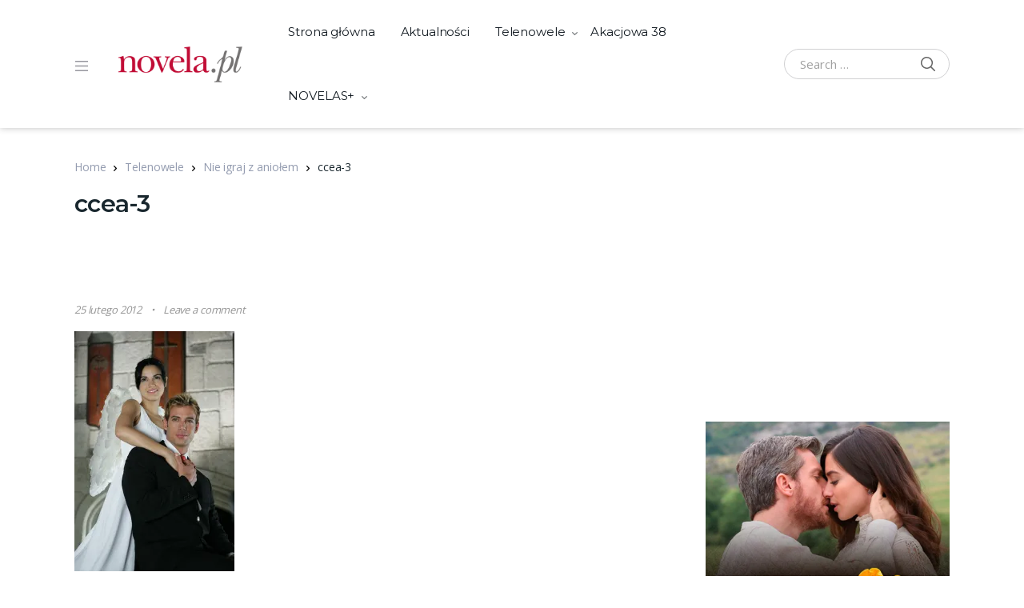

--- FILE ---
content_type: text/html; charset=utf-8
request_url: https://www.google.com/recaptcha/api2/aframe
body_size: 267
content:
<!DOCTYPE HTML><html><head><meta http-equiv="content-type" content="text/html; charset=UTF-8"></head><body><script nonce="MBJwChmIHaSd3yk6bc4vRA">/** Anti-fraud and anti-abuse applications only. See google.com/recaptcha */ try{var clients={'sodar':'https://pagead2.googlesyndication.com/pagead/sodar?'};window.addEventListener("message",function(a){try{if(a.source===window.parent){var b=JSON.parse(a.data);var c=clients[b['id']];if(c){var d=document.createElement('img');d.src=c+b['params']+'&rc='+(localStorage.getItem("rc::a")?sessionStorage.getItem("rc::b"):"");window.document.body.appendChild(d);sessionStorage.setItem("rc::e",parseInt(sessionStorage.getItem("rc::e")||0)+1);localStorage.setItem("rc::h",'1769550792109');}}}catch(b){}});window.parent.postMessage("_grecaptcha_ready", "*");}catch(b){}</script></body></html>

--- FILE ---
content_type: text/css
request_url: https://www.novela.pl/wp-content/themes/vodi/style.css?ver=1.2.11
body_size: 37356
content:
@charset "UTF-8";
/*
Theme Name:     Vodi
Theme URI:      https://demo2.madrasthemes.com/vodi/
Author:         MadrasThemes
Author URI:     https://themeforest.net/user/madrasthemes/
Description:    Video WordPress Theme for Movies, TV Shows, Videos, Streaming, Reviews & Entertainment Websites. Built with Gutenberg and for MAS Videos plugin, the theme lets you create and manage Movies, TV Shows and Videos. It has 6 included demos, 4 Headers, 4 Footers and a light/dark version for all pages.
Version:        1.2.11
License:        GNU General Public License v2 or later
License URI:    https://www.gnu.org/licenses/gpl-2.0.html
Text Domain:    vodi
Tags:           two-columns, left-sidebar, right-sidebar, custom-background, custom-colors, custom-header, custom-menu, featured-images, full-width-template, threaded-comments, accessibility-ready, rtl-language-support, footer-widgets, sticky-post, theme-options

Vodi is based on Underscores https://underscores.me/, (C) 2012-2017 Automattic, Inc.

Images License: GNU General Public License v2 or later
======
Note: Do not edit this file. If you wish to add your own CSS, go to Customizer > Additional CSS.
======
*/
/**
 * Bootstrap variables override
 */
:root {
  --blue: #007bff;
  --indigo: #6610f2;
  --purple: #6f42c1;
  --pink: #e83e8c;
  --red: #dc3545;
  --orange: #fd7e14;
  --yellow: #ffc107;
  --green: #28a745;
  --teal: #20c997;
  --cyan: #17a2b8;
  --white: #fff;
  --gray: #6c757d;
  --gray-dark: #343a40;
  --primary: #007bff;
  --secondary: #6c757d;
  --success: #28a745;
  --info: #17a2b8;
  --warning: #ffc107;
  --danger: #dc3545;
  --light: #f8f9fa;
  --dark: #343a40;
  --breakpoint-xs: 0;
  --breakpoint-sm: 576px;
  --breakpoint-md: 768px;
  --breakpoint-lg: 992px;
  --breakpoint-xl: 1200px;
  --breakpoint-xxl: 1440px;
  --font-family-sans-serif: -apple-system, BlinkMacSystemFont, "Segoe UI", Roboto, "Helvetica Neue", Arial, "Noto Sans", sans-serif, "Apple Color Emoji", "Segoe UI Emoji", "Segoe UI Symbol", "Noto Color Emoji";
  --font-family-monospace: SFMono-Regular, Menlo, Monaco, Consolas, "Liberation Mono", "Courier New", monospace; }

*,
*::before,
*::after {
  box-sizing: border-box; }

html {
  font-family: sans-serif;
  line-height: 1.15;
  -webkit-text-size-adjust: 100%;
  -webkit-tap-highlight-color: rgba(0, 0, 0, 0); }

article, aside, figcaption, figure, footer, header, hgroup, main, nav, section {
  display: block; }

body {
  margin: 0;
  font-family: -apple-system, BlinkMacSystemFont, "Segoe UI", Roboto, "Helvetica Neue", Arial, "Noto Sans", sans-serif, "Apple Color Emoji", "Segoe UI Emoji", "Segoe UI Symbol", "Noto Color Emoji";
  font-size: 0.9375rem;
  font-weight: 400;
  line-height: 1.5;
  color: #212529;
  text-align: left;
  background-color: #fff; }

[tabindex="-1"]:focus {
  outline: 0 !important; }

hr {
  box-sizing: content-box;
  height: 0;
  overflow: visible; }

h1, h2, h3, h4, h5, h6 {
  margin-top: 0;
  margin-bottom: 0.5rem; }

p {
  margin-top: 0;
  margin-bottom: 1rem; }

abbr[title],
abbr[data-original-title] {
  text-decoration: underline;
  -webkit-text-decoration: underline dotted;
          text-decoration: underline dotted;
  cursor: help;
  border-bottom: 0;
  -webkit-text-decoration-skip-ink: none;
          text-decoration-skip-ink: none; }

address {
  margin-bottom: 1rem;
  font-style: normal;
  line-height: inherit; }

ol,
ul,
dl {
  margin-top: 0;
  margin-bottom: 1rem; }

ol ol,
ul ul,
ol ul,
ul ol {
  margin-bottom: 0; }

dt {
  font-weight: 700; }

dd {
  margin-bottom: .5rem;
  margin-left: 0; }

blockquote {
  margin: 0 0 1rem; }

b,
strong {
  font-weight: bolder; }

small {
  font-size: 80%; }

sub,
sup {
  position: relative;
  font-size: 75%;
  line-height: 0;
  vertical-align: baseline; }

sub {
  bottom: -.25em; }

sup {
  top: -.5em; }

a {
  color: #007bff;
  text-decoration: none;
  background-color: transparent; }
  a:hover {
    color: #0056b3;
    text-decoration: underline; }

a:not([href]):not([tabindex]) {
  color: inherit;
  text-decoration: none; }
  a:not([href]):not([tabindex]):hover, a:not([href]):not([tabindex]):focus {
    color: inherit;
    text-decoration: none; }
  a:not([href]):not([tabindex]):focus {
    outline: 0; }

pre,
code,
kbd,
samp {
  font-family: SFMono-Regular, Menlo, Monaco, Consolas, "Liberation Mono", "Courier New", monospace;
  font-size: 1em; }

pre {
  margin-top: 0;
  margin-bottom: 1rem;
  overflow: auto; }

figure {
  margin: 0 0 1rem; }

img {
  vertical-align: middle;
  border-style: none; }

svg {
  overflow: hidden;
  vertical-align: middle; }

table {
  border-collapse: collapse; }

caption {
  padding-top: 0.75rem;
  padding-bottom: 0.75rem;
  color: #6c757d;
  text-align: left;
  caption-side: bottom; }

th {
  text-align: inherit; }

label {
  display: inline-block;
  margin-bottom: 0.5rem; }

button {
  border-radius: 0; }

button:focus {
  outline: 1px dotted;
  outline: 5px auto -webkit-focus-ring-color; }

input,
button,
select,
optgroup,
textarea {
  margin: 0;
  font-family: inherit;
  font-size: inherit;
  line-height: inherit; }

button,
input {
  overflow: visible; }

button,
select {
  text-transform: none; }

select {
  word-wrap: normal; }

button,
[type="button"],
[type="reset"],
[type="submit"] {
  -webkit-appearance: button; }

button:not(:disabled),
[type="button"]:not(:disabled),
[type="reset"]:not(:disabled),
[type="submit"]:not(:disabled) {
  cursor: pointer; }

button::-moz-focus-inner,
[type="button"]::-moz-focus-inner,
[type="reset"]::-moz-focus-inner,
[type="submit"]::-moz-focus-inner {
  padding: 0;
  border-style: none; }

input[type="radio"],
input[type="checkbox"] {
  box-sizing: border-box;
  padding: 0; }

input[type="date"],
input[type="time"],
input[type="datetime-local"],
input[type="month"] {
  -webkit-appearance: listbox; }

textarea {
  overflow: auto;
  resize: vertical; }

fieldset {
  min-width: 0;
  padding: 0;
  margin: 0;
  border: 0; }

legend {
  display: block;
  width: 100%;
  max-width: 100%;
  padding: 0;
  margin-bottom: .5rem;
  font-size: 1.5rem;
  line-height: inherit;
  color: inherit;
  white-space: normal; }

progress {
  vertical-align: baseline; }

[type="number"]::-webkit-inner-spin-button,
[type="number"]::-webkit-outer-spin-button {
  height: auto; }

[type="search"] {
  outline-offset: -2px;
  -webkit-appearance: none; }

[type="search"]::-webkit-search-decoration {
  -webkit-appearance: none; }

::-webkit-file-upload-button {
  font: inherit;
  -webkit-appearance: button; }

output {
  display: inline-block; }

summary {
  display: list-item;
  cursor: pointer; }

template {
  display: none; }

[hidden] {
  display: none !important; }

h1, h2, h3, h4, h5, h6,
.h1, .h2, .h3, .h4, .h5, .h6 {
  margin-bottom: 0.5rem;
  font-weight: 500;
  line-height: 1.2; }

h1, .h1 {
  font-size: 2.5rem; }

h2, .h2 {
  font-size: 2rem; }

h3, .h3 {
  font-size: 1.75rem; }

h4, .h4 {
  font-size: 1.5rem; }

h5, .h5 {
  font-size: 1.25rem; }

h6, .h6 {
  font-size: 1rem; }

.lead {
  font-size: 1.25rem;
  font-weight: 300; }

.display-1 {
  font-size: 6rem;
  font-weight: 300;
  line-height: 1.2; }

.display-2 {
  font-size: 5.5rem;
  font-weight: 300;
  line-height: 1.2; }

.display-3 {
  font-size: 4.5rem;
  font-weight: 300;
  line-height: 1.2; }

.display-4 {
  font-size: 3.5rem;
  font-weight: 300;
  line-height: 1.2; }

hr {
  margin-top: 1rem;
  margin-bottom: 1rem;
  border: 0;
  border-top: 1px solid rgba(0, 0, 0, 0.1); }

small,
.small {
  font-size: 80%;
  font-weight: 400; }

mark,
.mark {
  padding: 0.2em;
  background-color: #fcf8e3; }

.list-unstyled {
  padding-left: 0;
  list-style: none; }

.list-inline {
  padding-left: 0;
  list-style: none; }

.list-inline-item {
  display: inline-block; }
  .list-inline-item:not(:last-child) {
    margin-right: 0.5rem; }

.initialism {
  font-size: 90%;
  text-transform: uppercase; }

.blockquote {
  margin-bottom: 1rem;
  font-size: 1.25rem; }

.blockquote-footer {
  display: block;
  font-size: 80%;
  color: #6c757d; }
  .blockquote-footer::before {
    content: "\2014\00A0"; }

.img-fluid {
  max-width: 100%;
  height: auto; }

.img-thumbnail {
  padding: 0.25rem;
  background-color: #fff;
  border: 1px solid #dee2e6;
  border-radius: 0.25rem;
  max-width: 100%;
  height: auto; }

.figure {
  display: inline-block; }

.figure-img {
  margin-bottom: 0.5rem;
  line-height: 1; }

.figure-caption {
  font-size: 90%;
  color: #6c757d; }

code {
  font-size: 87.5%;
  color: #e83e8c;
  word-break: break-word; }
  a > code {
    color: inherit; }

kbd {
  padding: 0.2rem 0.4rem;
  font-size: 87.5%;
  color: #fff;
  background-color: #212529;
  border-radius: 0.2rem; }
  kbd kbd {
    padding: 0;
    font-size: 100%;
    font-weight: 700; }

pre {
  display: block;
  font-size: 87.5%;
  color: #212529; }
  pre code {
    font-size: inherit;
    color: inherit;
    word-break: normal; }

.pre-scrollable {
  max-height: 340px;
  overflow-y: scroll; }

.nav .sub-menu,
.site-header__user-account .sub-menu,
.dropdown-menu {
  position: absolute;
  top: 100%;
  left: 0;
  z-index: 1000;
  display: none;
  float: left;
  min-width: 10rem;
  padding: 0.5rem 0;
  margin: 0.125rem 0 0;
  font-size: 15px;
  color: #212529;
  text-align: left;
  list-style: none;
  background-color: #fff;
  background-clip: padding-box;
  border: 1px solid rgba(0, 0, 0, 0.15);
  border-radius: 0.25rem; }

.dropdown-menu.show {
  display: block; }

.nav .sub-menu > li > a,
.dropdown-menu > li > a {
  display: block;
  width: 100%;
  padding: 0.25rem 1.5rem;
  clear: both;
  font-weight: 400;
  color: #212529;
  text-align: inherit;
  white-space: nowrap;
  background-color: transparent;
  border: 0; }
  .nav .sub-menu > li > a:hover, .nav .sub-menu > li > a:focus,
  .dropdown-menu > li > a:hover,
  .dropdown-menu > li > a:focus {
    color: #16181b;
    text-decoration: none;
    background-color: #f8f9fa; }
  .nav .sub-menu > li > a.active, .nav .sub-menu > li > a:active,
  .dropdown-menu > li > a.active,
  .dropdown-menu > li > a:active {
    color: #fff;
    text-decoration: none;
    background-color: #007bff; }
  .nav .sub-menu > li > a.disabled, .nav .sub-menu > li > a:disabled,
  .dropdown-menu > li > a.disabled,
  .dropdown-menu > li > a:disabled {
    color: #6c757d;
    background-color: transparent; }

figure,
img,
video {
  max-width: 100%;
  height: auto; }

.page-content .wp-smiley,
.entry-content .wp-smiley,
.comment-content .wp-smiley {
  border: none;
  margin-bottom: 0;
  margin-top: 0;
  padding: 0; }

/* Make sure embeds and iframes fit their containers. */
embed,
iframe,
object {
  margin-bottom: 1.5em;
  max-width: 100%;
  border: none; }

/* Remove bottom on embeds that wrapped in paragraphs via wpautop. */
p > embed:only-child,
p > iframe:only-child,
p > object:only-child {
  margin-bottom: 0; }

/**
 * Captions
 */
.wp-caption {
  max-width: 100%; }
  .wp-caption img[class*='wp-image-'] {
    display: block;
    margin: 0 auto; }
  .wp-caption .wp-caption-text {
    font-size: 12px;
    line-height: 15px;
    color: #707070;
    text-align: center;
    margin-top: 8px; }

/**
 * Alignment
 */
.alignleft {
  display: inline;
  float: left;
  margin-right: 25px; }

.alignright {
  display: inline;
  float: right;
  margin-left: 25px; }

.aligncenter {
  clear: both;
  display: block;
  margin-left: auto;
  margin-right: auto; }

img.alignright, img.alignleft {
  margin-bottom: 15px; }

.carousel {
  position: relative; }

.carousel-inner {
  position: relative;
  width: 100%;
  overflow: hidden; }

.carousel-item {
  position: relative;
  display: none;
  align-items: center;
  width: 100%;
  transition: transform 0.6s ease-in-out;
  -webkit-backface-visibility: hidden;
          backface-visibility: hidden;
  perspective: 1000px; }
  @media (prefers-reduced-motion: reduce) {
    .carousel-item {
      transition: none; } }

.carousel-item.active,
.carousel-item-next,
.carousel-item-prev {
  display: block; }

.carousel-item-next,
.carousel-item-prev {
  position: absolute;
  top: 0; }

.carousel-item-next.carousel-item-left,
.carousel-item-prev.carousel-item-right {
  transform: translateX(0); }
  @supports (transform-style: preserve-3d) {
    .carousel-item-next.carousel-item-left,
    .carousel-item-prev.carousel-item-right {
      transform: translate3d(0, 0, 0); } }

.carousel-item-next,
.active.carousel-item-right {
  transform: translateX(100%); }
  @supports (transform-style: preserve-3d) {
    .carousel-item-next,
    .active.carousel-item-right {
      transform: translate3d(100%, 0, 0); } }

.carousel-item-prev,
.active.carousel-item-left {
  transform: translateX(-100%); }
  @supports (transform-style: preserve-3d) {
    .carousel-item-prev,
    .active.carousel-item-left {
      transform: translate3d(-100%, 0, 0); } }

.carousel-fade .carousel-item {
  opacity: 0;
  transition-duration: .6s;
  transition-property: opacity; }

.carousel-fade .carousel-item.active,
.carousel-fade .carousel-item-next.carousel-item-left,
.carousel-fade .carousel-item-prev.carousel-item-right {
  opacity: 1; }

.carousel-fade .active.carousel-item-left,
.carousel-fade .active.carousel-item-right {
  opacity: 0; }

.carousel-fade .carousel-item-next,
.carousel-fade .carousel-item-prev,
.carousel-fade .carousel-item.active,
.carousel-fade .active.carousel-item-left,
.carousel-fade .active.carousel-item-prev {
  transform: translateX(0); }
  @supports (transform-style: preserve-3d) {
    .carousel-fade .carousel-item-next,
    .carousel-fade .carousel-item-prev,
    .carousel-fade .carousel-item.active,
    .carousel-fade .active.carousel-item-left,
    .carousel-fade .active.carousel-item-prev {
      transform: translate3d(0, 0, 0); } }

.carousel-control-prev,
.carousel-control-next {
  position: absolute;
  top: 0;
  bottom: 0;
  display: flex;
  align-items: center;
  justify-content: center;
  width: 15%;
  color: #fff;
  text-align: center;
  opacity: 0.5; }
  .carousel-control-prev:hover, .carousel-control-prev:focus,
  .carousel-control-next:hover,
  .carousel-control-next:focus {
    color: #fff;
    text-decoration: none;
    outline: 0;
    opacity: .9; }

.carousel-control-prev {
  left: 0; }

.carousel-control-next {
  right: 0; }

.carousel-control-prev-icon,
.carousel-control-next-icon {
  display: inline-block;
  width: 20px;
  height: 20px;
  background: transparent no-repeat center center;
  background-size: 100% 100%; }

.carousel-control-prev-icon {
  background-image: url("data:image/svg+xml,%3csvg xmlns='http://www.w3.org/2000/svg' fill='%23fff' viewBox='0 0 8 8'%3e%3cpath d='M5.25 0l-4 4 4 4 1.5-1.5-2.5-2.5 2.5-2.5-1.5-1.5z'/%3e%3c/svg%3e"); }

.carousel-control-next-icon {
  background-image: url("data:image/svg+xml,%3csvg xmlns='http://www.w3.org/2000/svg' fill='%23fff' viewBox='0 0 8 8'%3e%3cpath d='M2.75 0l-1.5 1.5 2.5 2.5-2.5 2.5 1.5 1.5 4-4-4-4z'/%3e%3c/svg%3e"); }

.carousel-indicators {
  position: absolute;
  right: 0;
  bottom: 10px;
  left: 0;
  z-index: 15;
  display: flex;
  justify-content: center;
  padding-left: 0;
  margin-right: 15%;
  margin-left: 15%;
  list-style: none; }
  .carousel-indicators li {
    position: relative;
    flex: 0 1 auto;
    width: 30px;
    height: 3px;
    margin-right: 3px;
    margin-left: 3px;
    text-indent: -999px;
    cursor: pointer;
    background-color: rgba(255, 255, 255, 0.5); }
    .carousel-indicators li::before {
      position: absolute;
      top: -10px;
      left: 0;
      display: inline-block;
      width: 100%;
      height: 10px;
      content: ""; }
    .carousel-indicators li::after {
      position: absolute;
      bottom: -10px;
      left: 0;
      display: inline-block;
      width: 100%;
      height: 10px;
      content: ""; }
  .carousel-indicators .active {
    background-color: #fff; }

.carousel-caption {
  position: absolute;
  right: 15%;
  bottom: 20px;
  left: 15%;
  z-index: 10;
  padding-top: 20px;
  padding-bottom: 20px;
  color: #fff;
  text-align: center; }

select {
  max-width: 100%;
  background-color: transparent;
  border: 1px solid #cdcdcd;
  background-image: linear-gradient(45deg, transparent 50%, #000), linear-gradient(135deg, #000, transparent 50%);
  background-position: calc(100% - 20px) calc(1em + 5px), calc(100% - 15px) calc(1em + 5px);
  background-size: 6px 6px, 5px 5px, 1px 1.5em;
  background-repeat: no-repeat;
  padding-right: 30px;
  -webkit-appearance: none;
  -moz-appearance: none; }
  select:not([size]):not([multiple]) {
    height: calc(1.5em + 0.75rem + 2px); }
  select:focus::-ms-value {
    color: #495057;
    background-color: #fff; }

@media (max-width: 1199.98px) {
  .select2-container--open {
    z-index: 999999999; } }

input[type="text"],
input[type="password"],
input[type="color"],
input[type="date"],
input[type="datetime-local"],
input[type="email"],
input[type="month"],
input[type="number"],
input[type="range"],
input[type="search"],
input[type="tel"],
input[type="time"],
input[type="url"],
input[type="week"],
.search-field,
select,
textarea {
  display: block;
  width: 100%;
  padding: 10px 20px;
  font-size: 15px;
  line-height: 1.5;
  color: #495057;
  background-color: #fff;
  background-clip: padding-box;
  border: 1px solid #d0d0d2;
  border-radius: 4px;
  transition: border-color 0.15s ease-in-out, box-shadow 0.15s ease-in-out; }
  @media (prefers-reduced-motion: reduce) {
    input[type="text"],
    input[type="password"],
    input[type="color"],
    input[type="date"],
    input[type="datetime-local"],
    input[type="email"],
    input[type="month"],
    input[type="number"],
    input[type="range"],
    input[type="search"],
    input[type="tel"],
    input[type="time"],
    input[type="url"],
    input[type="week"],
    .search-field,
    select,
    textarea {
      transition: none; } }
  input[type="text"]::-ms-expand,
  input[type="password"]::-ms-expand,
  input[type="color"]::-ms-expand,
  input[type="date"]::-ms-expand,
  input[type="datetime-local"]::-ms-expand,
  input[type="email"]::-ms-expand,
  input[type="month"]::-ms-expand,
  input[type="number"]::-ms-expand,
  input[type="range"]::-ms-expand,
  input[type="search"]::-ms-expand,
  input[type="tel"]::-ms-expand,
  input[type="time"]::-ms-expand,
  input[type="url"]::-ms-expand,
  input[type="week"]::-ms-expand,
  .search-field::-ms-expand,
  select::-ms-expand,
  textarea::-ms-expand {
    background-color: transparent;
    border: 0; }
  input[type="text"]:focus,
  input[type="password"]:focus,
  input[type="color"]:focus,
  input[type="date"]:focus,
  input[type="datetime-local"]:focus,
  input[type="email"]:focus,
  input[type="month"]:focus,
  input[type="number"]:focus,
  input[type="range"]:focus,
  input[type="search"]:focus,
  input[type="tel"]:focus,
  input[type="time"]:focus,
  input[type="url"]:focus,
  input[type="week"]:focus,
  .search-field:focus,
  select:focus,
  textarea:focus {
    color: #495057;
    background-color: #fff;
    border-color: #80bdff;
    box-shadow: 0px 0px 0px 1px #80bdff;
    outline: 0; }
  input[type="text"]::placeholder,
  input[type="password"]::placeholder,
  input[type="color"]::placeholder,
  input[type="date"]::placeholder,
  input[type="datetime-local"]::placeholder,
  input[type="email"]::placeholder,
  input[type="month"]::placeholder,
  input[type="number"]::placeholder,
  input[type="range"]::placeholder,
  input[type="search"]::placeholder,
  input[type="tel"]::placeholder,
  input[type="time"]::placeholder,
  input[type="url"]::placeholder,
  input[type="week"]::placeholder,
  .search-field::placeholder,
  select::placeholder,
  textarea::placeholder {
    color: #6c757d;
    opacity: 1; }
  input[type="text"]:disabled, input[type="text"][readonly],
  input[type="password"]:disabled,
  input[type="password"][readonly],
  input[type="color"]:disabled,
  input[type="color"][readonly],
  input[type="date"]:disabled,
  input[type="date"][readonly],
  input[type="datetime-local"]:disabled,
  input[type="datetime-local"][readonly],
  input[type="email"]:disabled,
  input[type="email"][readonly],
  input[type="month"]:disabled,
  input[type="month"][readonly],
  input[type="number"]:disabled,
  input[type="number"][readonly],
  input[type="range"]:disabled,
  input[type="range"][readonly],
  input[type="search"]:disabled,
  input[type="search"][readonly],
  input[type="tel"]:disabled,
  input[type="tel"][readonly],
  input[type="time"]:disabled,
  input[type="time"][readonly],
  input[type="url"]:disabled,
  input[type="url"][readonly],
  input[type="week"]:disabled,
  input[type="week"][readonly],
  .search-field:disabled,
  .search-field[readonly],
  select:disabled,
  select[readonly],
  textarea:disabled,
  textarea[readonly] {
    background-color: #e9ecef;
    opacity: 1; }

.button,
.btn,
.search-submit,
button,
input[type="submit"],
input[type="reset"] {
  display: inline-block;
  font-weight: 700;
  text-align: center;
  white-space: nowrap;
  vertical-align: middle;
  -webkit-user-select: none;
          user-select: none;
  border: 1px solid transparent;
  text-transform: uppercase;
  padding: 10px 20px;
  font-size: 0.9375rem;
  line-height: 1.5;
  border-radius: 4px;
  transition: color 0.15s ease-in-out, background-color 0.15s ease-in-out, border-color 0.15s ease-in-out, box-shadow 0.15s ease-in-out; }
  @media (prefers-reduced-motion: reduce) {
    .button,
    .btn,
    .search-submit,
    button,
    input[type="submit"],
    input[type="reset"] {
      transition: none; } }
  .button:hover, .button:focus,
  .btn:hover,
  .btn:focus,
  .search-submit:hover,
  .search-submit:focus,
  button:hover,
  button:focus,
  input[type="submit"]:hover,
  input[type="submit"]:focus,
  input[type="reset"]:hover,
  input[type="reset"]:focus {
    text-decoration: none; }
  .button:focus, .button.focus,
  .btn:focus,
  .btn.focus,
  .search-submit:focus,
  .search-submit.focus,
  button:focus,
  button.focus,
  input[type="submit"]:focus,
  input[type="submit"].focus,
  input[type="reset"]:focus,
  input[type="reset"].focus {
    outline: 0; }
  .button.disabled, .button:disabled,
  .btn.disabled,
  .btn:disabled,
  .search-submit.disabled,
  .search-submit:disabled,
  button.disabled,
  button:disabled,
  input[type="submit"].disabled,
  input[type="submit"]:disabled,
  input[type="reset"].disabled,
  input[type="reset"]:disabled {
    opacity: 0.65; }
  .button:not(:disabled):not(.disabled),
  .btn:not(:disabled):not(.disabled),
  .search-submit:not(:disabled):not(.disabled),
  button:not(:disabled):not(.disabled),
  input[type="submit"]:not(:disabled):not(.disabled),
  input[type="reset"]:not(:disabled):not(.disabled) {
    cursor: pointer; }
  .button:not(:disabled):not(.disabled):active, .button:not(:disabled):not(.disabled).active,
  .btn:not(:disabled):not(.disabled):active,
  .btn:not(:disabled):not(.disabled).active,
  .search-submit:not(:disabled):not(.disabled):active,
  .search-submit:not(:disabled):not(.disabled).active,
  button:not(:disabled):not(.disabled):active,
  button:not(:disabled):not(.disabled).active,
  input[type="submit"]:not(:disabled):not(.disabled):active,
  input[type="submit"]:not(:disabled):not(.disabled).active,
  input[type="reset"]:not(:disabled):not(.disabled):active,
  input[type="reset"]:not(:disabled):not(.disabled).active {
    background-image: none; }

.button,
.btn,
button,
input[type="submit"],
input[type="reset"] {
  padding: 10px 20px;
  font-size: 0.9375rem;
  line-height: 1.5;
  border-radius: 4px; }

.comment-form-cookies-consent label {
  margin-left: 0.5rem; }

a.btn.disabled,
fieldset:disabled a.btn {
  pointer-events: none; }

.btn-primary {
  color: #fff;
  background-color: #007bff;
  border-color: #007bff; }
  .btn-primary:hover {
    color: #fff;
    background-color: #0069d9;
    border-color: #0062cc; }
  .btn-primary:focus, .btn-primary.focus {
    box-shadow: 0 0 0 0.2rem rgba(38, 143, 255, 0.5); }
  .btn-primary.disabled, .btn-primary:disabled {
    color: #fff;
    background-color: #007bff;
    border-color: #007bff; }
  .btn-primary:not(:disabled):not(.disabled):active, .btn-primary:not(:disabled):not(.disabled).active,
  .show > .btn-primary.dropdown-toggle {
    color: #fff;
    background-color: #0062cc;
    border-color: #005cbf; }
    .btn-primary:not(:disabled):not(.disabled):active:focus, .btn-primary:not(:disabled):not(.disabled).active:focus,
    .show > .btn-primary.dropdown-toggle:focus {
      box-shadow: 0 0 0 0.2rem rgba(38, 143, 255, 0.5); }

.btn-secondary {
  color: #fff;
  background-color: #6c757d;
  border-color: #6c757d; }
  .btn-secondary:hover {
    color: #fff;
    background-color: #5a6268;
    border-color: #545b62; }
  .btn-secondary:focus, .btn-secondary.focus {
    box-shadow: 0 0 0 0.2rem rgba(130, 138, 145, 0.5); }
  .btn-secondary.disabled, .btn-secondary:disabled {
    color: #fff;
    background-color: #6c757d;
    border-color: #6c757d; }
  .btn-secondary:not(:disabled):not(.disabled):active, .btn-secondary:not(:disabled):not(.disabled).active,
  .show > .btn-secondary.dropdown-toggle {
    color: #fff;
    background-color: #545b62;
    border-color: #4e555b; }
    .btn-secondary:not(:disabled):not(.disabled):active:focus, .btn-secondary:not(:disabled):not(.disabled).active:focus,
    .show > .btn-secondary.dropdown-toggle:focus {
      box-shadow: 0 0 0 0.2rem rgba(130, 138, 145, 0.5); }

.btn-success {
  color: #fff;
  background-color: #28a745;
  border-color: #28a745; }
  .btn-success:hover {
    color: #fff;
    background-color: #218838;
    border-color: #1e7e34; }
  .btn-success:focus, .btn-success.focus {
    box-shadow: 0 0 0 0.2rem rgba(72, 180, 97, 0.5); }
  .btn-success.disabled, .btn-success:disabled {
    color: #fff;
    background-color: #28a745;
    border-color: #28a745; }
  .btn-success:not(:disabled):not(.disabled):active, .btn-success:not(:disabled):not(.disabled).active,
  .show > .btn-success.dropdown-toggle {
    color: #fff;
    background-color: #1e7e34;
    border-color: #1c7430; }
    .btn-success:not(:disabled):not(.disabled):active:focus, .btn-success:not(:disabled):not(.disabled).active:focus,
    .show > .btn-success.dropdown-toggle:focus {
      box-shadow: 0 0 0 0.2rem rgba(72, 180, 97, 0.5); }

.btn-info {
  color: #fff;
  background-color: #17a2b8;
  border-color: #17a2b8; }
  .btn-info:hover {
    color: #fff;
    background-color: #138496;
    border-color: #117a8b; }
  .btn-info:focus, .btn-info.focus {
    box-shadow: 0 0 0 0.2rem rgba(58, 176, 195, 0.5); }
  .btn-info.disabled, .btn-info:disabled {
    color: #fff;
    background-color: #17a2b8;
    border-color: #17a2b8; }
  .btn-info:not(:disabled):not(.disabled):active, .btn-info:not(:disabled):not(.disabled).active,
  .show > .btn-info.dropdown-toggle {
    color: #fff;
    background-color: #117a8b;
    border-color: #10707f; }
    .btn-info:not(:disabled):not(.disabled):active:focus, .btn-info:not(:disabled):not(.disabled).active:focus,
    .show > .btn-info.dropdown-toggle:focus {
      box-shadow: 0 0 0 0.2rem rgba(58, 176, 195, 0.5); }

.btn-warning {
  color: #212529;
  background-color: #ffc107;
  border-color: #ffc107; }
  .btn-warning:hover {
    color: #212529;
    background-color: #e0a800;
    border-color: #d39e00; }
  .btn-warning:focus, .btn-warning.focus {
    box-shadow: 0 0 0 0.2rem rgba(222, 170, 12, 0.5); }
  .btn-warning.disabled, .btn-warning:disabled {
    color: #212529;
    background-color: #ffc107;
    border-color: #ffc107; }
  .btn-warning:not(:disabled):not(.disabled):active, .btn-warning:not(:disabled):not(.disabled).active,
  .show > .btn-warning.dropdown-toggle {
    color: #212529;
    background-color: #d39e00;
    border-color: #c69500; }
    .btn-warning:not(:disabled):not(.disabled):active:focus, .btn-warning:not(:disabled):not(.disabled).active:focus,
    .show > .btn-warning.dropdown-toggle:focus {
      box-shadow: 0 0 0 0.2rem rgba(222, 170, 12, 0.5); }

.btn-danger {
  color: #fff;
  background-color: #dc3545;
  border-color: #dc3545; }
  .btn-danger:hover {
    color: #fff;
    background-color: #c82333;
    border-color: #bd2130; }
  .btn-danger:focus, .btn-danger.focus {
    box-shadow: 0 0 0 0.2rem rgba(225, 83, 97, 0.5); }
  .btn-danger.disabled, .btn-danger:disabled {
    color: #fff;
    background-color: #dc3545;
    border-color: #dc3545; }
  .btn-danger:not(:disabled):not(.disabled):active, .btn-danger:not(:disabled):not(.disabled).active,
  .show > .btn-danger.dropdown-toggle {
    color: #fff;
    background-color: #bd2130;
    border-color: #b21f2d; }
    .btn-danger:not(:disabled):not(.disabled):active:focus, .btn-danger:not(:disabled):not(.disabled).active:focus,
    .show > .btn-danger.dropdown-toggle:focus {
      box-shadow: 0 0 0 0.2rem rgba(225, 83, 97, 0.5); }

.btn-light {
  color: #212529;
  background-color: #f8f9fa;
  border-color: #f8f9fa; }
  .btn-light:hover {
    color: #212529;
    background-color: #e2e6ea;
    border-color: #dae0e5; }
  .btn-light:focus, .btn-light.focus {
    box-shadow: 0 0 0 0.2rem rgba(216, 217, 219, 0.5); }
  .btn-light.disabled, .btn-light:disabled {
    color: #212529;
    background-color: #f8f9fa;
    border-color: #f8f9fa; }
  .btn-light:not(:disabled):not(.disabled):active, .btn-light:not(:disabled):not(.disabled).active,
  .show > .btn-light.dropdown-toggle {
    color: #212529;
    background-color: #dae0e5;
    border-color: #d3d9df; }
    .btn-light:not(:disabled):not(.disabled):active:focus, .btn-light:not(:disabled):not(.disabled).active:focus,
    .show > .btn-light.dropdown-toggle:focus {
      box-shadow: 0 0 0 0.2rem rgba(216, 217, 219, 0.5); }

.btn-dark {
  color: #fff;
  background-color: #343a40;
  border-color: #343a40; }
  .btn-dark:hover {
    color: #fff;
    background-color: #23272b;
    border-color: #1d2124; }
  .btn-dark:focus, .btn-dark.focus {
    box-shadow: 0 0 0 0.2rem rgba(82, 88, 93, 0.5); }
  .btn-dark.disabled, .btn-dark:disabled {
    color: #fff;
    background-color: #343a40;
    border-color: #343a40; }
  .btn-dark:not(:disabled):not(.disabled):active, .btn-dark:not(:disabled):not(.disabled).active,
  .show > .btn-dark.dropdown-toggle {
    color: #fff;
    background-color: #1d2124;
    border-color: #171a1d; }
    .btn-dark:not(:disabled):not(.disabled):active:focus, .btn-dark:not(:disabled):not(.disabled).active:focus,
    .show > .btn-dark.dropdown-toggle:focus {
      box-shadow: 0 0 0 0.2rem rgba(82, 88, 93, 0.5); }

.btn-outline-primary {
  color: #007bff;
  border-color: #007bff; }
  .btn-outline-primary:hover {
    color: #fff;
    background-color: #007bff;
    border-color: #007bff; }
  .btn-outline-primary:focus, .btn-outline-primary.focus {
    box-shadow: 0 0 0 0.2rem rgba(0, 123, 255, 0.5); }
  .btn-outline-primary.disabled, .btn-outline-primary:disabled {
    color: #007bff;
    background-color: transparent; }
  .btn-outline-primary:not(:disabled):not(.disabled):active, .btn-outline-primary:not(:disabled):not(.disabled).active,
  .show > .btn-outline-primary.dropdown-toggle {
    color: #fff;
    background-color: #007bff;
    border-color: #007bff; }
    .btn-outline-primary:not(:disabled):not(.disabled):active:focus, .btn-outline-primary:not(:disabled):not(.disabled).active:focus,
    .show > .btn-outline-primary.dropdown-toggle:focus {
      box-shadow: 0 0 0 0.2rem rgba(0, 123, 255, 0.5); }

.btn-outline-secondary {
  color: #6c757d;
  border-color: #6c757d; }
  .btn-outline-secondary:hover {
    color: #fff;
    background-color: #6c757d;
    border-color: #6c757d; }
  .btn-outline-secondary:focus, .btn-outline-secondary.focus {
    box-shadow: 0 0 0 0.2rem rgba(108, 117, 125, 0.5); }
  .btn-outline-secondary.disabled, .btn-outline-secondary:disabled {
    color: #6c757d;
    background-color: transparent; }
  .btn-outline-secondary:not(:disabled):not(.disabled):active, .btn-outline-secondary:not(:disabled):not(.disabled).active,
  .show > .btn-outline-secondary.dropdown-toggle {
    color: #fff;
    background-color: #6c757d;
    border-color: #6c757d; }
    .btn-outline-secondary:not(:disabled):not(.disabled):active:focus, .btn-outline-secondary:not(:disabled):not(.disabled).active:focus,
    .show > .btn-outline-secondary.dropdown-toggle:focus {
      box-shadow: 0 0 0 0.2rem rgba(108, 117, 125, 0.5); }

.btn-outline-success {
  color: #28a745;
  border-color: #28a745; }
  .btn-outline-success:hover {
    color: #fff;
    background-color: #28a745;
    border-color: #28a745; }
  .btn-outline-success:focus, .btn-outline-success.focus {
    box-shadow: 0 0 0 0.2rem rgba(40, 167, 69, 0.5); }
  .btn-outline-success.disabled, .btn-outline-success:disabled {
    color: #28a745;
    background-color: transparent; }
  .btn-outline-success:not(:disabled):not(.disabled):active, .btn-outline-success:not(:disabled):not(.disabled).active,
  .show > .btn-outline-success.dropdown-toggle {
    color: #fff;
    background-color: #28a745;
    border-color: #28a745; }
    .btn-outline-success:not(:disabled):not(.disabled):active:focus, .btn-outline-success:not(:disabled):not(.disabled).active:focus,
    .show > .btn-outline-success.dropdown-toggle:focus {
      box-shadow: 0 0 0 0.2rem rgba(40, 167, 69, 0.5); }

.btn-outline-info {
  color: #17a2b8;
  border-color: #17a2b8; }
  .btn-outline-info:hover {
    color: #fff;
    background-color: #17a2b8;
    border-color: #17a2b8; }
  .btn-outline-info:focus, .btn-outline-info.focus {
    box-shadow: 0 0 0 0.2rem rgba(23, 162, 184, 0.5); }
  .btn-outline-info.disabled, .btn-outline-info:disabled {
    color: #17a2b8;
    background-color: transparent; }
  .btn-outline-info:not(:disabled):not(.disabled):active, .btn-outline-info:not(:disabled):not(.disabled).active,
  .show > .btn-outline-info.dropdown-toggle {
    color: #fff;
    background-color: #17a2b8;
    border-color: #17a2b8; }
    .btn-outline-info:not(:disabled):not(.disabled):active:focus, .btn-outline-info:not(:disabled):not(.disabled).active:focus,
    .show > .btn-outline-info.dropdown-toggle:focus {
      box-shadow: 0 0 0 0.2rem rgba(23, 162, 184, 0.5); }

.btn-outline-warning {
  color: #ffc107;
  border-color: #ffc107; }
  .btn-outline-warning:hover {
    color: #212529;
    background-color: #ffc107;
    border-color: #ffc107; }
  .btn-outline-warning:focus, .btn-outline-warning.focus {
    box-shadow: 0 0 0 0.2rem rgba(255, 193, 7, 0.5); }
  .btn-outline-warning.disabled, .btn-outline-warning:disabled {
    color: #ffc107;
    background-color: transparent; }
  .btn-outline-warning:not(:disabled):not(.disabled):active, .btn-outline-warning:not(:disabled):not(.disabled).active,
  .show > .btn-outline-warning.dropdown-toggle {
    color: #212529;
    background-color: #ffc107;
    border-color: #ffc107; }
    .btn-outline-warning:not(:disabled):not(.disabled):active:focus, .btn-outline-warning:not(:disabled):not(.disabled).active:focus,
    .show > .btn-outline-warning.dropdown-toggle:focus {
      box-shadow: 0 0 0 0.2rem rgba(255, 193, 7, 0.5); }

.btn-outline-danger {
  color: #dc3545;
  border-color: #dc3545; }
  .btn-outline-danger:hover {
    color: #fff;
    background-color: #dc3545;
    border-color: #dc3545; }
  .btn-outline-danger:focus, .btn-outline-danger.focus {
    box-shadow: 0 0 0 0.2rem rgba(220, 53, 69, 0.5); }
  .btn-outline-danger.disabled, .btn-outline-danger:disabled {
    color: #dc3545;
    background-color: transparent; }
  .btn-outline-danger:not(:disabled):not(.disabled):active, .btn-outline-danger:not(:disabled):not(.disabled).active,
  .show > .btn-outline-danger.dropdown-toggle {
    color: #fff;
    background-color: #dc3545;
    border-color: #dc3545; }
    .btn-outline-danger:not(:disabled):not(.disabled):active:focus, .btn-outline-danger:not(:disabled):not(.disabled).active:focus,
    .show > .btn-outline-danger.dropdown-toggle:focus {
      box-shadow: 0 0 0 0.2rem rgba(220, 53, 69, 0.5); }

.btn-outline-light {
  color: #f8f9fa;
  border-color: #f8f9fa; }
  .btn-outline-light:hover {
    color: #212529;
    background-color: #f8f9fa;
    border-color: #f8f9fa; }
  .btn-outline-light:focus, .btn-outline-light.focus {
    box-shadow: 0 0 0 0.2rem rgba(248, 249, 250, 0.5); }
  .btn-outline-light.disabled, .btn-outline-light:disabled {
    color: #f8f9fa;
    background-color: transparent; }
  .btn-outline-light:not(:disabled):not(.disabled):active, .btn-outline-light:not(:disabled):not(.disabled).active,
  .show > .btn-outline-light.dropdown-toggle {
    color: #212529;
    background-color: #f8f9fa;
    border-color: #f8f9fa; }
    .btn-outline-light:not(:disabled):not(.disabled):active:focus, .btn-outline-light:not(:disabled):not(.disabled).active:focus,
    .show > .btn-outline-light.dropdown-toggle:focus {
      box-shadow: 0 0 0 0.2rem rgba(248, 249, 250, 0.5); }

.btn-outline-dark {
  color: #343a40;
  border-color: #343a40; }
  .btn-outline-dark:hover {
    color: #fff;
    background-color: #343a40;
    border-color: #343a40; }
  .btn-outline-dark:focus, .btn-outline-dark.focus {
    box-shadow: 0 0 0 0.2rem rgba(52, 58, 64, 0.5); }
  .btn-outline-dark.disabled, .btn-outline-dark:disabled {
    color: #343a40;
    background-color: transparent; }
  .btn-outline-dark:not(:disabled):not(.disabled):active, .btn-outline-dark:not(:disabled):not(.disabled).active,
  .show > .btn-outline-dark.dropdown-toggle {
    color: #fff;
    background-color: #343a40;
    border-color: #343a40; }
    .btn-outline-dark:not(:disabled):not(.disabled):active:focus, .btn-outline-dark:not(:disabled):not(.disabled).active:focus,
    .show > .btn-outline-dark.dropdown-toggle:focus {
      box-shadow: 0 0 0 0.2rem rgba(52, 58, 64, 0.5); }

.btn-link {
  font-weight: 400;
  color: #007bff;
  text-decoration: none; }
  .btn-link:hover {
    color: #0056b3;
    text-decoration: underline; }
  .btn-link:focus, .btn-link.focus {
    text-decoration: underline;
    box-shadow: none; }
  .btn-link:disabled, .btn-link.disabled {
    color: #6c757d;
    pointer-events: none; }

.btn-lg {
  padding: 0.5rem 1rem;
  font-size: 1.25rem;
  line-height: 1.5;
  border-radius: 0.3rem; }

.btn-sm {
  padding: 0.25rem 0.5rem;
  font-size: 0.875rem;
  line-height: 1.5;
  border-radius: 0.2rem; }

.btn-block {
  display: block;
  width: 100%; }
  .btn-block + .btn-block {
    margin-top: 0.5rem; }

input[type="submit"].btn-block,
input[type="reset"].btn-block,
input[type="button"].btn-block {
  width: 100%; }

.btn-long {
  padding: 9px 44px; }

.footer-v3-menu,
.footer-v4-menu,
.nav,
.offcanvas-nav {
  display: flex;
  flex-wrap: wrap;
  padding-left: 0;
  margin-bottom: 0;
  list-style: none; }
  .footer-v3-menu > li > a,
  .footer-v4-menu > li > a,
  .nav > li > a,
  .offcanvas-nav > li > a {
    display: block; }
    .footer-v3-menu > li > a:hover, .footer-v3-menu > li > a:focus,
    .footer-v4-menu > li > a:hover,
    .footer-v4-menu > li > a:focus,
    .nav > li > a:hover,
    .nav > li > a:focus,
    .offcanvas-nav > li > a:hover,
    .offcanvas-nav > li > a:focus {
      text-decoration: none; }
    .footer-v3-menu > li > a.disabled,
    .footer-v4-menu > li > a.disabled,
    .nav > li > a.disabled,
    .offcanvas-nav > li > a.disabled {
      color: #6c757d; }
  .footer-v3-menu .menu-item-has-children,
  .footer-v4-menu .menu-item-has-children,
  .nav .menu-item-has-children,
  .offcanvas-nav .menu-item-has-children {
    position: relative; }
    .footer-v3-menu .menu-item-has-children:hover > .sub-menu, .footer-v3-menu .menu-item-has-children:focus > .sub-menu,
    .footer-v4-menu .menu-item-has-children:hover > .sub-menu,
    .footer-v4-menu .menu-item-has-children:focus > .sub-menu,
    .nav .menu-item-has-children:hover > .sub-menu,
    .nav .menu-item-has-children:focus > .sub-menu,
    .offcanvas-nav .menu-item-has-children:hover > .sub-menu,
    .offcanvas-nav .menu-item-has-children:focus > .sub-menu {
      display: block; }
  .footer-v3-menu .sub-menu .sub-menu,
  .footer-v4-menu .sub-menu .sub-menu,
  .nav .sub-menu .sub-menu,
  .offcanvas-nav .sub-menu .sub-menu {
    left: 100%;
    top: 0; }

ul.page-numbers,
.nav-links,
.page-links-inner {
  display: flex;
  padding-left: 0;
  list-style: none;
  border-radius: 0.25rem;
  flex-wrap: wrap; }

ul.page-numbers,
.nav-links {
  justify-content: center; }

ul.page-numbers > li > a,
ul.page-numbers > li > span,
.nav-links > .page-numbers,
.page-links-inner > a,
.page-links-inner > span {
  position: relative;
  display: block;
  padding: 0.5rem 0.75rem;
  margin: 0 4px;
  line-height: 1.25;
  color: #949cb0;
  background-color: #f6f7f9;
  border: 0 solid #dee2e6;
  border-radius: 2px; }
  ul.page-numbers > li > a:hover,
  ul.page-numbers > li > span:hover,
  .nav-links > .page-numbers:hover,
  .page-links-inner > a:hover,
  .page-links-inner > span:hover {
    z-index: 2;
    color: #0056b3;
    text-decoration: none;
    background-color: #e9ecef;
    border-color: #dee2e6; }
  ul.page-numbers > li > a:focus,
  ul.page-numbers > li > span:focus,
  .nav-links > .page-numbers:focus,
  .page-links-inner > a:focus,
  .page-links-inner > span:focus {
    z-index: 2;
    outline: 0;
    box-shadow: 0 0 0 0.2rem rgba(0, 123, 255, 0.25); }
  ul.page-numbers > li > a:not(:disabled):not(.disabled),
  ul.page-numbers > li > span:not(:disabled):not(.disabled),
  .nav-links > .page-numbers:not(:disabled):not(.disabled),
  .page-links-inner > a:not(:disabled):not(.disabled),
  .page-links-inner > span:not(:disabled):not(.disabled) {
    cursor: pointer; }
  ul.page-numbers > li > a.current,
  ul.page-numbers > li > span.current,
  .nav-links > .page-numbers.current,
  .page-links-inner > a.current,
  .page-links-inner > span.current {
    z-index: 1;
    color: #fff;
    border-color: #007bff;
    font-weight: 700; }

ul.page-numbers > li > a,
ul.page-numbers > li > span,
.nav-links > .page-numbers {
  margin-bottom: 15px; }
  @media (min-width: 768px) {
    ul.page-numbers > li > a,
    ul.page-numbers > li > span,
    .nav-links > .page-numbers {
      margin-bottom: 0; } }

.page-links-inner > span {
  z-index: 1;
  color: #fff;
  border-color: #007bff;
  font-weight: 700; }

.pagination {
  font-family: "Montserrat", "Open Sans", sans-serif;
  margin-bottom: 40px; }

.container-fluid,
.container {
  width: 100%;
  padding-right: 15px;
  padding-left: 15px;
  margin-right: auto;
  margin-left: auto; }
  @media (min-width: 576px) {
    .container-fluid,
    .container {
      max-width: 540px; } }
  @media (min-width: 768px) {
    .container-fluid,
    .container {
      max-width: 720px; } }
  @media (min-width: 992px) {
    .container-fluid,
    .container {
      max-width: 960px; } }
  @media (min-width: 1200px) {
    .container-fluid,
    .container {
      max-width: 1170px; } }
  @media (min-width: 1440px) {
    .container-fluid,
    .container {
      max-width: 1440px; } }
  @media (min-width: 1200px) {
    .container-fluid,
    .container {
      padding-left: 38px;
      padding-right: 38px; } }
  @media (min-width: 1486px) {
    .container-fluid,
    .container {
      max-width: 1486px; } }

@media (min-width: 1776px) {
  .home-v4-container .container,
  .home-v4-container .container-fluid {
    max-width: 1776px; } }

.row,
.site-content__inner,
.gallery,
.masvideos-register-login,
.home-section__movies__inner,
.section-movies-carousel-aside-header__inner,
.section-tv-episodes-carousel__inner,
.section-movies-list,
.grid-movie-list,
.videos-list,
.section-featured-video__inner,
.videos-with-featured-video__1-6-column,
.videos-with-featured-video__1-8-column,
.videos-with-featured-video__1-10-column,
.videos-with-featured-video__1-12-column,
.home-section__videos__inner,
.section-videos-carousel-aside-header__inner,
.home-blog-sidebar-section__inner,
.blog-section-3-with-sidebar__blog-section-3-content,
.section-feature-post__inner,
.section-videos-live-coming-soon__inner,
.vodi-event-category-list,
.brand-video-channel-carousel__inner,
.banner-with-section-videos__1-8-column,
.videos-with-featured-video__1-8-column,
.home-section-featured-tv-shows > .about-movie,
.featured-tv-shows__inner,
.vodi-archive-wrapper[data-view="list-large"] .movie,
.vodi-archive-wrapper[data-view="list-small"] .movie,
.vodi-archive-wrapper[data-view="list"],
.blog-grid-with-list-section,
.home-blog-grid-section .articles,
.single-episode-v3 .episode,
.single-episode-v4 .episode {
  display: flex;
  flex-wrap: wrap;
  margin-right: -15px;
  margin-left: -15px; }

.sidebar-area,
.content-area,
.site-content__inner > .page__header,
.gallery > .gallery-item,
.masvideos-register-login .masvideos-register,
.masvideos-register-login .masvideos-login,
.home-section__movies__inner > .home-section__header,
.home-section__movies__inner .masmovies-movies,
.section-movies-carousel-aside-header__inner > .section-movies-carousel-aside-header__header,
.section-movies-carousel-aside-header__inner > .section-movies-carousel__carousel,
.section-tv-episodes-carousel__inner > .section-tv-episodes-carousel__header,
.section-tv-episodes-carousel__inner > .section-tv-episodes-carousel__carousel,
.grid-movie-list .movie__list,
.section-featured-video__inner > .featured-video__content,
.section-featured-video__inner > .featured-video__action,
.videos-with-featured-video__1-6-column > .masvideos-videos,
.videos-list > .video,
.home-section__videos__inner > .home-section__header,
.home-section__videos__inner .masvideos-videos,
.section-videos-carousel-aside-header__inner > .section-videos-carousel-aside-header__header,
.section-videos-carousel-aside-header__inner > .section-videos-carousel__carousel,
.section-feature-post__inner .article,
.section-videos-live-coming-soon__inner > .live-videos,
.section-videos-live-coming-soon__inner > .coming-soon-videos,
.brand-video-channel-carousel__inner .thumbnail,
.banner-with-section-videos__1-8-column > .masvideos,
.banner-with-section-videos__1-8-column > .masvideos,
.videos-with-featured-video__1-8-column > .masvideos,
.videos-with-featured-video__1-10-column > .masvideos,
.videos-with-featured-video__1-12-column > .masvideos,
.widget-area, .home-section-featured-tv-shows .about-movie,
.home-section-featured-tv-shows .about-movie > .movie-poster,
.home-section-featured-tv-shows .about-movie > .movie-detail,
.featured-tv-shows__inner .movie-poster,
.featured-tv-shows__inner .movie-info,
.vodi-archive-wrapper[data-view="list-large"] .movie__poster,
.vodi-archive-wrapper[data-view="list-small"] .movie__poster,
.vodi-archive-wrapper[data-view="list-large"] .movie__info,
.vodi-archive-wrapper[data-view="list-large"] .movie__review-info,
.vodi-archive-wrapper[data-view="list-small"] .movie__info,
.vodi-archive-wrapper[data-view="list-small"] .movie__review-info,
.vodi-archive-wrapper[data-view="list"] .video__info,
.vodi-archive-wrapper[data-view="list-large"] .video__info,
.vodi-archive-wrapper[data-view="list-large"] .video__review-info,
.vodi-archive-wrapper[data-view="list-large"] .video__container,
.vodi-archive-wrapper[data-view="list-small"] .video__info,
.vodi-archive-wrapper[data-view="list-small"] .video__review-info,
.vodi-archive-wrapper[data-view="list-small"] .video__container,
.hot-premier-show .movie,
.home-blog-grid-section .article,
.column {
  position: relative;
  width: 100%;
  padding-right: 15px;
  padding-left: 15px; }

.stretch-full-width {
  width: 100vw;
  position: relative;
  margin-left: calc(-50vw + 50% - 8px); }
  @media (max-width: 991.98px) {
    .stretch-full-width {
      margin-left: calc(-50vw + 50%); } }

.screen-reader-text {
  position: absolute;
  width: 1px;
  height: 1px;
  padding: 0;
  overflow: hidden;
  clip: rect(0, 0, 0, 0);
  white-space: nowrap;
  border: 0; }

.comments-area {
  margin-bottom: 40px; }
  .comments-area table a {
    font-weight: 600; }

.comment-list,
.commentlist {
  padding-left: 0;
  list-style: none; }
  .comment-list .children,
  .commentlist .children {
    padding-left: 0;
    list-style: none;
    padding-left: 20px; }
    @media (min-width: 768px) and (max-width: 1199.98px) {
      .comment-list .children,
      .commentlist .children {
        padding-left: 40px; } }
    @media (min-width: 1200px) {
      .comment-list .children,
      .commentlist .children {
        padding-left: 100px; } }
  .comment-list .avatar,
  .commentlist .avatar {
    width: 50px;
    height: 50px; }

.comment-list > li + li {
  border-top: 1px solid #e8ecec; }

.comment-list .children {
  border-top: 1px solid #e8ecec; }
  .comment-list .children > li {
    border-top: 1px solid #e8ecec; }
    .comment-list .children > li:first-child {
      border-top: none; }
  .comment-list .children .depth-5 .children {
    padding-left: 0; }

.comment-list .comment-body {
  padding: 20px 0 15px; }

.comment-list .avatar {
  width: 65px;
  height: 65px; }

.comment-list .comment-meta {
  margin-bottom: 11px; }

.comment-list .comment-content {
  margin-bottom: 0; }

.comment.bypostauthor .comment-author-name {
  display: flex;
  align-items: center; }
  .comment.bypostauthor .comment-author-name:after {
    font-family: "Font Awesome 5 Free";
    font-weight: 400;
    margin-left: 9.5px;
    content: "\f02e";
    height: 23px;
    font-size: 13px;
    vertical-align: middle; }

.comment-body {
  display: flex;
  flex-direction: column; }
  @media (min-width: 768px) {
    .comment-body {
      flex-direction: row; } }

.comment-author-gravatar {
  position: relative;
  margin: auto auto 20px; }
  @media (min-width: 768px) {
    .comment-author-gravatar {
      margin: 0; } }

.comment-meta-and-content {
  flex: 1;
  font-size: 14px;
  line-height: 26px;
  min-width: 0; }

@media (min-width: 768px) {
  .comment-author-gravatar + .comment-meta-and-content {
    margin-left: 24px; } }

.comment-meta {
  display: flex;
  align-items: flex-start;
  flex-direction: column; }
  @media (min-width: 768px) {
    .comment-meta {
      align-items: center;
      flex-direction: row; } }
  @media (min-width: 768px) {
    .comment-meta > * {
      margin-right: 8px; } }

.comments-title {
  margin-bottom: 37px; }

.comment-text {
  color: #121a21; }
  .comment-text > *:last-child {
    margin-bottom: 0; }
  .comment-text table {
    width: 100%;
    max-width: 100%;
    margin-bottom: 1rem; }
    .comment-text table th,
    .comment-text table td {
      padding: 0.75rem;
      vertical-align: top;
      border-top: 1px solid #dee2e6;
      text-align: left; }
    .comment-text table thead th {
      vertical-align: bottom;
      border-bottom: 2px solid #dee2e6; }
    .comment-text table tbody + tbody {
      border-top: 2px solid #dee2e6; }
    .comment-text table .table {
      background-color: #fff; }
  .comment-text ul, .comment-text ol {
    margin-bottom: 1rem; }

.avatar {
  border-radius: 50%;
  display: block; }

.comment-author-name {
  font-weight: 700;
  color: #121a21;
  font-style: normal; }
  .comment-author-name a {
    color: #121a21; }

.comment-date {
  color: #949cb0;
  font-weight: 400; }

.comment-content {
  margin-bottom: 20px; }
  .comment-content .reply {
    margin-top: 13px; }
    .comment-content .reply a {
      color: #bec8ce;
      font-size: 12px;
      letter-spacing: -0.01em; }
      .comment-content .reply a.comment-reply-link:before, .comment-content .reply a.comment-edit-link:before {
        font-family: "Font Awesome 5 free";
        margin-right: 7px; }
      .comment-content .reply a.comment-reply-link:before {
        content: "\f3e5";
        font-weight: 800; }
      .comment-content .reply a.comment-edit-link:before {
        content: "\f044";
        font-weight: 600; }
      .comment-content .reply a:hover {
        color: #121a21; }
    .comment-content .reply .comment-reply-link + .comment-edit-link {
      margin-left: 10px; }

.comment-respond .comment-reply-title a {
  color: #949cb0; }

.comment-respond .comment-reply-title small {
  position: relative;
  top: 50%;
  right: 0;
  z-index: 10px;
  transform: translateY(-50%);
  z-index: 1000;
  background: #fff;
  font-size: 59%;
  line-height: 18px;
  font-family: "Montserrat", "Open Sans", sans-serif;
  font-weight: 500;
  padding-left: 11px; }
  @media (min-width: 768px) {
    .comment-respond .comment-reply-title small {
      position: absolute; } }

.comment-text h1, .comment-text h2, .comment-text h3, .comment-text h4, .comment-text h5, .comment-text h6 {
  font-weight: 600;
  margin: 0.75em 0; }

.comment-text h1 {
  font-size: 26px; }

.comment-text h2 {
  font-size: 24px; }

.comment-text h3 {
  font-size: 22px; }

.comment-text h4 {
  font-size: 20px; }

.comment-text h5 {
  font-size: 18px; }

.comment-text h6 {
  font-size: 16px; }

.comment-navigation {
  display: flex;
  align-items: center;
  justify-content: space-between;
  flex-wrap: wrap;
  margin-bottom: 20px; }
  .comment-navigation .nav-previous,
  .comment-navigation .nav-next {
    padding: 10px 0; }
  .comment-navigation .nav-previous {
    justify-self: flex-start; }
  .comment-navigation .nav-next {
    justify-self: flex-end; }

table {
  width: 100%;
  max-width: 100%;
  margin-bottom: 1rem; }
  table th,
  table td {
    padding: 0.75rem;
    vertical-align: top;
    border-top: 1px solid #dee2e6;
    text-align: left; }
  table thead th {
    vertical-align: bottom;
    border-bottom: 2px solid #dee2e6; }
  table tbody + tbody {
    border-top: 2px solid #dee2e6; }
  table .table {
    background-color: #fff; }
  @media (max-width: 767.98px) {
    table {
      display: block;
      width: 100%;
      overflow-x: auto;
      -webkit-overflow-scrolling: touch; } }

/**
 * Scrollup styles
 */
#scrollUp {
  border-radius: 3px;
  bottom: 1.25rem;
  color: #fff;
  font-size: 2.25rem;
  height: 2.625rem;
  line-height: 100%;
  opacity: 0.5;
  padding: 3px;
  right: 1.25rem;
  text-align: center;
  width: 2.625rem; }
  #scrollUp:hover, #scrollUp:focus, #scrollUp:active {
    opacity: 1; }
  #scrollUp i {
    display: inline-block;
    vertical-align: top; }

[data-simplebar] {
  position: relative;
  flex-direction: column;
  flex-wrap: wrap;
  justify-content: flex-start;
  align-content: flex-start;
  align-items: flex-start;
  width: inherit;
  height: inherit;
  max-width: inherit;
  max-height: inherit; }

.simplebar-wrapper {
  overflow: hidden;
  width: inherit;
  height: inherit;
  max-width: inherit;
  max-height: inherit; }

.simplebar-mask {
  direction: inherit;
  position: absolute;
  overflow: hidden;
  padding: 0;
  margin: 0;
  left: 0;
  top: 0;
  bottom: 0;
  right: 0;
  width: auto !important;
  height: auto !important;
  z-index: 0; }

.simplebar-offset {
  direction: inherit !important;
  box-sizing: inherit !important;
  resize: none !important;
  position: absolute;
  top: 0;
  left: 0;
  bottom: 0;
  right: 0;
  padding: 0;
  margin: 0;
  -webkit-overflow-scrolling: touch; }

.simplebar-content {
  direction: inherit;
  box-sizing: border-box !important;
  position: relative;
  display: block;
  height: 100%;
  /* Required for horizontal native scrollbar to not appear if parent is taller than natural height */
  width: auto;
  visibility: visible;
  overflow: scroll !important;
  /* Scroll on this element otherwise element can't have a padding applied properly */
  max-width: 100%;
  /* Not required for horizontal scroll to trigger */
  max-height: 100%;
  /* Needed for vertical scroll to trigger */ }

.simplebar-placeholder {
  max-height: 100%;
  max-width: 100%;
  width: 100%;
  pointer-events: none; }

.simplebar-height-auto-observer-wrapper {
  box-sizing: inherit !important;
  height: 100%;
  width: inherit;
  max-width: 1px;
  position: relative;
  float: left;
  max-height: 1px;
  overflow: hidden;
  z-index: -1;
  padding: 0;
  margin: 0;
  pointer-events: none;
  flex-grow: inherit;
  flex-shrink: 0;
  flex-basis: 0; }

.simplebar-height-auto-observer {
  box-sizing: inherit;
  display: block;
  opacity: 0;
  position: absolute;
  top: 0;
  left: 0;
  height: 1000%;
  width: 1000%;
  min-height: 1px;
  min-width: 1px;
  overflow: hidden;
  pointer-events: none;
  z-index: -1; }

.simplebar-track {
  z-index: 1;
  position: absolute;
  right: 0;
  bottom: 0;
  pointer-events: none; }

.simplebar-scrollbar {
  position: absolute;
  right: 2px;
  width: 7px;
  min-height: 10px; }

.simplebar-scrollbar:before {
  position: absolute;
  content: "";
  background: black;
  border-radius: 7px;
  left: 0;
  right: 0;
  opacity: 0;
  transition: opacity 0.2s linear; }

.simplebar-track .simplebar-scrollbar.simplebar-visible:before {
  /* When hovered, remove all transitions from drag handle */
  opacity: 0.5;
  transition: opacity 0s linear; }

.simplebar-track.simplebar-vertical {
  top: 0;
  width: 11px; }

.simplebar-track.simplebar-vertical .simplebar-scrollbar:before {
  top: 2px;
  bottom: 2px; }

.simplebar-track.simplebar-horizontal {
  left: 0;
  height: 11px; }

.simplebar-track.simplebar-horizontal .simplebar-scrollbar:before {
  height: 100%;
  left: 2px;
  right: 2px; }

.simplebar-track.simplebar-horizontal .simplebar-scrollbar {
  right: auto;
  left: 0;
  top: 2px;
  height: 7px;
  min-height: 0;
  min-width: 10px;
  width: auto; }

/* Rtl support */
[data-simplebar-direction="rtl"] .simplebar-track.simplebar-vertical {
  right: auto;
  left: 0; }

.hs-dummy-scrollbar-size {
  direction: rtl;
  position: fixed;
  opacity: 0;
  visibility: hidden;
  height: 500px;
  width: 500px;
  overflow-y: hidden;
  overflow-x: scroll; }

.modal-open {
  overflow: hidden; }
  .modal-open .modal {
    overflow-x: hidden;
    overflow-y: auto; }

.modal {
  position: fixed;
  top: 0;
  left: 0;
  z-index: 1050;
  display: none;
  width: 100%;
  height: 100%;
  overflow: hidden;
  outline: 0; }

.modal-dialog {
  position: relative;
  width: auto;
  margin: 0.5rem;
  pointer-events: none; }
  .modal.fade .modal-dialog {
    transition: transform 0.3s ease-out;
    transform: translate(0, -50px); }
    @media (prefers-reduced-motion: reduce) {
      .modal.fade .modal-dialog {
        transition: none; } }
  .modal.show .modal-dialog {
    transform: none; }

.modal-dialog-centered {
  display: flex;
  align-items: center;
  min-height: calc(100% - (0.5rem * 2)); }
  .modal-dialog-centered::before {
    display: block;
    height: calc(100vh - (0.5rem * 2));
    content: ""; }

.modal-content {
  position: relative;
  display: flex;
  flex-direction: column;
  width: 100%;
  pointer-events: auto;
  background-color: #fff;
  background-clip: padding-box;
  border: 1px solid rgba(0, 0, 0, 0.2);
  border-radius: 0.3rem;
  outline: 0; }

.modal-backdrop {
  position: fixed;
  top: 0;
  left: 0;
  z-index: 1040;
  width: 100vw;
  height: 100vh;
  background-color: #000; }
  .modal-backdrop.fade {
    opacity: 0; }
  .modal-backdrop.show {
    opacity: 0.5; }

.modal-header {
  display: flex;
  align-items: flex-start;
  justify-content: space-between;
  padding: 1rem 1rem;
  border-bottom: 1px solid #dee2e6;
  border-top-left-radius: 0.3rem;
  border-top-right-radius: 0.3rem; }
  .modal-header .close {
    padding: 1rem 1rem;
    margin: -1rem -1rem -1rem auto; }

.modal-title {
  margin-bottom: 0;
  line-height: 1.5; }

.modal-body {
  position: relative;
  flex: 1 1 auto;
  padding: 1rem; }

.modal-footer {
  display: flex;
  align-items: center;
  justify-content: flex-end;
  padding: 1rem;
  border-top: 1px solid #dee2e6;
  border-bottom-right-radius: 0.3rem;
  border-bottom-left-radius: 0.3rem; }
  .modal-footer > :not(:first-child) {
    margin-left: .25rem; }
  .modal-footer > :not(:last-child) {
    margin-right: .25rem; }

.modal-scrollbar-measure {
  position: absolute;
  top: -9999px;
  width: 50px;
  height: 50px;
  overflow: scroll; }

@media (min-width: 576px) {
  .modal-dialog {
    max-width: 500px;
    margin: 1.75rem auto; }
  .modal-dialog-centered {
    min-height: calc(100% - (1.75rem * 2)); }
    .modal-dialog-centered::before {
      height: calc(100vh - (1.75rem * 2)); }
  .modal-sm {
    max-width: 300px; } }

@media (min-width: 992px) {
  .modal-lg,
  .modal-xl {
    max-width: 800px; } }

@media (min-width: 1200px) {
  .modal-xl {
    max-width: 1140px; } }

.fade {
  transition: opacity 0.15s linear; }
  @media (prefers-reduced-motion: reduce) {
    .fade {
      transition: none; } }
  .fade:not(.show) {
    opacity: 0; }

.collapse:not(.show) {
  display: none; }

.collapsing {
  position: relative;
  height: 0;
  overflow: hidden;
  transition: height 0.35s ease; }
  @media (prefers-reduced-motion: reduce) {
    .collapsing {
      transition: none; } }

.badge {
  display: inline-block;
  padding: 0.25em 0.4em;
  font-size: 75%;
  font-weight: 700;
  line-height: 1;
  text-align: center;
  white-space: nowrap;
  vertical-align: baseline;
  border-radius: 0.25rem;
  transition: color 0.15s ease-in-out, background-color 0.15s ease-in-out, border-color 0.15s ease-in-out, box-shadow 0.15s ease-in-out; }
  @media (prefers-reduced-motion: reduce) {
    .badge {
      transition: none; } }
  a.badge:hover, a.badge:focus {
    text-decoration: none; }
  .badge:empty {
    display: none; }

.btn .badge {
  position: relative;
  top: -1px; }

.badge-pill {
  padding-right: 0.6em;
  padding-left: 0.6em;
  border-radius: 10rem; }

.badge-primary {
  color: #fff;
  background-color: #007bff; }
  a.badge-primary:hover, a.badge-primary:focus {
    color: #fff;
    background-color: #0062cc; }
  a.badge-primary:focus, a.badge-primary.focus {
    outline: 0;
    box-shadow: 0 0 0 0.2rem rgba(0, 123, 255, 0.5); }

.badge-secondary {
  color: #fff;
  background-color: #6c757d; }
  a.badge-secondary:hover, a.badge-secondary:focus {
    color: #fff;
    background-color: #545b62; }
  a.badge-secondary:focus, a.badge-secondary.focus {
    outline: 0;
    box-shadow: 0 0 0 0.2rem rgba(108, 117, 125, 0.5); }

.badge-success {
  color: #fff;
  background-color: #28a745; }
  a.badge-success:hover, a.badge-success:focus {
    color: #fff;
    background-color: #1e7e34; }
  a.badge-success:focus, a.badge-success.focus {
    outline: 0;
    box-shadow: 0 0 0 0.2rem rgba(40, 167, 69, 0.5); }

.badge-info {
  color: #fff;
  background-color: #17a2b8; }
  a.badge-info:hover, a.badge-info:focus {
    color: #fff;
    background-color: #117a8b; }
  a.badge-info:focus, a.badge-info.focus {
    outline: 0;
    box-shadow: 0 0 0 0.2rem rgba(23, 162, 184, 0.5); }

.badge-warning {
  color: #212529;
  background-color: #ffc107; }
  a.badge-warning:hover, a.badge-warning:focus {
    color: #212529;
    background-color: #d39e00; }
  a.badge-warning:focus, a.badge-warning.focus {
    outline: 0;
    box-shadow: 0 0 0 0.2rem rgba(255, 193, 7, 0.5); }

.badge-danger {
  color: #fff;
  background-color: #dc3545; }
  a.badge-danger:hover, a.badge-danger:focus {
    color: #fff;
    background-color: #bd2130; }
  a.badge-danger:focus, a.badge-danger.focus {
    outline: 0;
    box-shadow: 0 0 0 0.2rem rgba(220, 53, 69, 0.5); }

.badge-light {
  color: #212529;
  background-color: #f8f9fa; }
  a.badge-light:hover, a.badge-light:focus {
    color: #212529;
    background-color: #dae0e5; }
  a.badge-light:focus, a.badge-light.focus {
    outline: 0;
    box-shadow: 0 0 0 0.2rem rgba(248, 249, 250, 0.5); }

.badge-dark {
  color: #fff;
  background-color: #343a40; }
  a.badge-dark:hover, a.badge-dark:focus {
    color: #fff;
    background-color: #1d2124; }
  a.badge-dark:focus, a.badge-dark.focus {
    outline: 0;
    box-shadow: 0 0 0 0.2rem rgba(52, 58, 64, 0.5); }

@media (min-width: 768px) {
  .masvideos-register,
  .masvideos-login {
    flex: 0 0 50%;
    max-width: 50%; } }

.masvideos-register__inner h2,
.masvideos-login__inner h2 {
  font-size: 25px;
  margin-bottom: 28px; }

.masvideos-register .masvideos-Button,
.masvideos-login .masvideos-Button {
  display: inline-block;
  font-weight: 700;
  text-align: center;
  white-space: nowrap;
  vertical-align: middle;
  -webkit-user-select: none;
          user-select: none;
  border: 2px solid transparent;
  text-transform: uppercase;
  padding: 13.5px 30px;
  font-size: 0.9375rem;
  line-height: 1;
  border-radius: 5px;
  transition: color 0.15s ease-in-out, background-color 0.15s ease-in-out, border-color 0.15s ease-in-out, box-shadow 0.15s ease-in-out;
  text-transform: capitalize; }
  @media (prefers-reduced-motion: reduce) {
    .masvideos-register .masvideos-Button,
    .masvideos-login .masvideos-Button {
      transition: none; } }
  .masvideos-register .masvideos-Button:hover, .masvideos-register .masvideos-Button:focus,
  .masvideos-login .masvideos-Button:hover,
  .masvideos-login .masvideos-Button:focus {
    text-decoration: none; }
  .masvideos-register .masvideos-Button:focus, .masvideos-register .masvideos-Button.focus,
  .masvideos-login .masvideos-Button:focus,
  .masvideos-login .masvideos-Button.focus {
    outline: 0; }
  .masvideos-register .masvideos-Button.disabled, .masvideos-register .masvideos-Button:disabled,
  .masvideos-login .masvideos-Button.disabled,
  .masvideos-login .masvideos-Button:disabled {
    opacity: 0.65; }
  .masvideos-register .masvideos-Button:not(:disabled):not(.disabled),
  .masvideos-login .masvideos-Button:not(:disabled):not(.disabled) {
    cursor: pointer; }
  .masvideos-register .masvideos-Button:not(:disabled):not(.disabled):active, .masvideos-register .masvideos-Button:not(:disabled):not(.disabled).active,
  .masvideos-login .masvideos-Button:not(:disabled):not(.disabled):active,
  .masvideos-login .masvideos-Button:not(:disabled):not(.disabled).active {
    background-image: none; }

.masvideos-register .form-row,
.masvideos-login .form-row {
  margin-bottom: 26px; }
  .masvideos-register .form-row label,
  .masvideos-login .form-row label {
    margin: 0;
    font-size: 14px;
    font-weight: 600; }
  .masvideos-register .form-row input,
  .masvideos-login .form-row input {
    border-radius: 0;
    border-width: 0;
    border-bottom-width: 2px;
    padding: 5px 12px;
    border-bottom-color: #e4e4e4; }
    .masvideos-register .form-row input:focus,
    .masvideos-login .form-row input:focus {
      border-bottom-width: 2px; }
  .masvideos-register .form-row .masvideos-form__label-for-checkbox,
  .masvideos-login .form-row .masvideos-form__label-for-checkbox {
    margin-bottom: 18px; }
    .masvideos-register .form-row .masvideos-form__label-for-checkbox span,
    .masvideos-login .form-row .masvideos-form__label-for-checkbox span {
      margin-left: 6px; }

.masvideos-register .form-row .masvideos-form__label-for-checkbox,
.masvideos-register .masvideos-LostPassword a,
.masvideos-login .form-row .masvideos-form__label-for-checkbox,
.masvideos-login .masvideos-LostPassword a {
  font-weight: 400;
  color: #2f3539;
  font-size: 14px; }

@media (min-width: 1200px) {
  .masvideos-login__inner {
    padding-left: 60px;
    padding-right: 60px; } }

.masvideos-login__inner p[class^="form-row"] {
  display: inline-flex;
  flex-direction: column;
  align-items: flex-start; }
  .masvideos-login__inner p[class^="form-row"] .masvideos-Button {
    order: 1; }

.masvideos-login__inner .masvideos-LostPassword {
  display: inline-flex;
  margin-left: auto; }

.masvideos-form-login {
  display: flex;
  flex-wrap: wrap; }
  .masvideos-form-login p[class^="masvideos-form-row"] {
    width: 100%; }

.masvideos-register + .masvideos-login .masvideos-login__inner {
  padding-right: 200px; }

@media (min-width: 1200px) {
  .masvideos-register__inner {
    padding-right: 60px;
    padding-left: 200px; } }

.masvideos-register__inner::after {
  content: "";
  width: 2px;
  height: 260px;
  display: block;
  border-left: 1px solid #efefef;
  position: absolute;
  right: 0;
  top: 50%;
  transform: translate(-50%, -50%); }

.masvideos-register-login {
  justify-content: center;
  margin: 60px 0; }

.modal-dialog {
  max-width: 800px; }

.modal-body .masvideos-register-login {
  margin: 40px 20px 20px; }
  .modal-body .masvideos-register-login .masvideos-register__inner {
    padding-right: 20px;
    padding-left: 0; }
  .modal-body .masvideos-register-login .masvideos-login__inner {
    padding-left: 0;
    padding-right: 0; }

.modal-body .masvideos-register + .masvideos-login .masvideos-login__inner {
  padding-left: 20px; }

.vodi-sharing div.sharedaddy .sd-sharing {
  display: flex;
  align-items: center; }

.vodi-sharing div.sharedaddy h3.sd-title {
  margin-bottom: 0;
  font-size: 12px;
  line-height: 18px;
  letter-spacing: -0.01em;
  margin-right: 20px;
  font-weight: 400;
  color: #949cb0; }
  .vodi-sharing div.sharedaddy h3.sd-title:before {
    content: none; }

.vodi-sharing div.sharedaddy .sd-content {
  flex: 1; }
  .vodi-sharing div.sharedaddy .sd-content ul {
    margin-bottom: 0 !important; }
    .vodi-sharing div.sharedaddy .sd-content ul li {
      margin: 10px 9px 0 0;
      padding: 0; }
      @media (min-width: 768px) {
        .vodi-sharing div.sharedaddy .sd-content ul li {
          margin: 0 9px 0 0; } }
      .vodi-sharing div.sharedaddy .sd-content ul li:last-child {
        margin: 0; }

.vodi-sharing div.sharedaddy .sd-social-icon .sd-content ul li a.sd-button, .vodi-sharing div.sharedaddy .sd-social-icon .sd-content ul li a.sd-button:hover, .vodi-sharing div.sharedaddy .sd-social-icon .sd-content ul li a.sd-button:focus {
  padding: 7px 32.5px;
  border-radius: 3px;
  margin-top: 0; }

.vodi-views-likes {
  display: flex;
  align-items: center;
  margin-bottom: 15px; }
  .vodi-views-likes > * {
    margin-right: 40px; }
    .vodi-views-likes > *:last-child {
      margin-right: 0; }
  .vodi-views-likes .vodi-jetpack-views,
  .vodi-views-likes .wpulike .wp_ulike_general_class {
    line-height: 1.5;
    font-weight: 600; }
  .vodi-views-likes .vodi-jetpack-views span::before {
    font-size: 18px;
    line-height: 1;
    vertical-align: text-bottom; }

.vodi-jetpack-views,
.wpulike .wp_ulike_general_class {
  font-size: 12px;
  color: #949cb0;
  flex-shrink: 0; }

.vodi-jetpack-views span::before {
  content: '\f06e';
  font-family: "Font Awesome 5 Free";
  font-size: 15px;
  font-weight: 400;
  display: inline-block;
  vertical-align: middle;
  margin-right: 5px; }

.wpulike .wp_ulike_btn {
  background: none;
  padding: 0;
  line-height: 1;
  margin-right: 5px;
  vertical-align: text-bottom; }
  .wpulike .wp_ulike_btn::before {
    content: '\f164';
    font-family: "Font Awesome 5 Free";
    font-size: 18px;
    font-weight: 400;
    display: inline-block;
    color: #949cb0; }

.wpulike .wp_ulike_is_liked .wp_ulike_btn::before {
  font-weight: 600; }

.wpulike .wp_ulike_likers_wrapper {
  display: none !important; }

/**
 * Contact Form
 */
/* Contact Form CSS style */
div.wpforms-container-full.contact-form .wpforms-form .wpforms-field-label,
.wpforms-container.contact-form .wpforms-field-label {
  color: #121a21;
  font-weight: 500;
  font-size: 15px;
  line-height: 1.6;
  margin: 0 0 .25em 0; }

div.wpforms-container-full.contact-form .wpforms-form input[type=email],
div.wpforms-container-full.contact-form .wpforms-form input[type=password],
div.wpforms-container-full.contact-form .wpforms-form input[type=search],
div.wpforms-container-full.contact-form .wpforms-form input[type=text],
div.wpforms-container-full.contact-form .wpforms-form input[type=url],
div.wpforms-container-full.contact-form .wpforms-form textarea,
.wpforms-container.contact-form input[type=email],
.wpforms-container.contact-form input[type=password],
.wpforms-container.contact-form input[type=search],
.wpforms-container.contact-form input[type=text],
.wpforms-container.contact-form input[type=url],
.wpforms-container.contact-form textarea {
  border-radius: 0;
  width: 100%;
  max-width: 100%;
  margin-bottom: 0;
  height: auto;
  font-size: 15px;
  line-height: 1.5;
  border-color: #d0d0d2;
  padding: 10px 20px; }
  div.wpforms-container-full.contact-form .wpforms-form input[type=email]:focus,
  div.wpforms-container-full.contact-form .wpforms-form input[type=password]:focus,
  div.wpforms-container-full.contact-form .wpforms-form input[type=search]:focus,
  div.wpforms-container-full.contact-form .wpforms-form input[type=text]:focus,
  div.wpforms-container-full.contact-form .wpforms-form input[type=url]:focus,
  div.wpforms-container-full.contact-form .wpforms-form textarea:focus,
  .wpforms-container.contact-form input[type=email]:focus,
  .wpforms-container.contact-form input[type=password]:focus,
  .wpforms-container.contact-form input[type=search]:focus,
  .wpforms-container.contact-form input[type=text]:focus,
  .wpforms-container.contact-form input[type=url]:focus,
  .wpforms-container.contact-form textarea:focus {
    border-color: #979797 !important;
    border-width: 1px;
    box-shadow: 0 0 0 1px #979797; }

.wpforms-container.contact-form textarea,
div.wpforms-container-full.contact-form .wpforms-form textarea {
  height: 220px; }

div.wpforms-container-full.contact-form .wpforms-form .wpforms-field-container,
.wpforms-container.contact-form .wpforms-field-container {
  display: flex;
  flex-wrap: wrap;
  margin-right: -15px;
  margin-left: -15px; }
  div.wpforms-container-full.contact-form .wpforms-form .wpforms-field-container .wpforms-field,
  .wpforms-container.contact-form .wpforms-field-container .wpforms-field {
    position: relative;
    width: 100%;
    padding-right: 15px;
    padding-left: 15px;
    flex: 0 0 100%;
    max-width: 100%;
    padding-bottom: 1rem;
    padding-top: 0; }
    @media (min-width: 992px) {
      div.wpforms-container-full.contact-form .wpforms-form .wpforms-field-container .wpforms-field:nth-child(-n+2),
      .wpforms-container.contact-form .wpforms-field-container .wpforms-field:nth-child(-n+2) {
        flex: 0 0 50%;
        max-width: 50%; } }

div.wpforms-container-full.contact-form .wpforms-form input[type=email]:focus,
div.wpforms-container-full.contact-form .wpforms-form input[type=password]:focus,
div.wpforms-container-full.contact-form .wpforms-form input[type=search]:focus,
div.wpforms-container-full.contact-form .wpforms-form input[type=text]:focus,
div.wpforms-container-full.contact-form .wpforms-form input[type=url]:focus,
div.wpforms-container-full.contact-form .wpforms-form textarea:focus,
.wpforms-container.contact-form input[type=email]:focus,
.wpforms-container.contact-form input[type=password]:focus,
.wpforms-container.contact-form input[type=search]:focus,
.wpforms-container.contact-form input[type=text]:focus,
.wpforms-container.contact-form input[type=url]:focus,
.wpforms-container.contact-form textarea:focus {
  color: #464a4c;
  background-color: #fff;
  border-color: #5cb3fd;
  outline: 0; }

div.wpforms-container-full.contact-form .wpforms-form .wpforms-submit-container,
.wpforms-container.contact-form .wpforms-submit-container {
  padding: 0; }

div.wpforms-container-full.contact-form .wpforms-form input[type=submit],
div.wpforms-container-full.contact-form .wpforms-form button[type=submit],
div.wpforms-container-full.contact-form .wpforms-form .wpforms-page-button,
.wpforms-container.contact-form input[type=submit],
.wpforms-container.contact-form button[type=submit],
.wpforms-container.contact-form .wpforms-page-button {
  padding: 10px 20px;
  line-height: 1.5;
  border-radius: 4px;
  text-transform: none;
  font-size: 14px; }

/**
 * Subscribe Form
 */
/* Subscribe Form CSS style */
div.wpforms-container-full.subscribe-form .wpforms-form input[type=email],
div.wpforms-container-full.subscribe-form .wpforms-form input[type=password],
div.wpforms-container-full.subscribe-form .wpforms-form input[type=search],
div.wpforms-container-full.subscribe-form .wpforms-form input[type=text],
div.wpforms-container-full.subscribe-form .wpforms-form input[type=url],
div.wpforms-container-full.subscribe-form .wpforms-form textarea,
.wpforms-container.subscribe-form input[type=email],
.wpforms-container.subscribe-form input[type=password],
.wpforms-container.subscribe-form input[type=search],
.wpforms-container.subscribe-form input[type=text],
.wpforms-container.subscribe-form input[type=url],
.wpforms-container.subscribe-form textarea {
  padding: 5px 10px;
  border-radius: 0;
  border-bottom-left-radius: 5px;
  border-top-left-radius: 5px;
  font-size: 12px;
  line-height: 30px;
  font-family: "Open Sans", sans-serif;
  border: none;
  height: auto; }
  @media (min-width: 768px) {
    div.wpforms-container-full.subscribe-form .wpforms-form input[type=email],
    div.wpforms-container-full.subscribe-form .wpforms-form input[type=password],
    div.wpforms-container-full.subscribe-form .wpforms-form input[type=search],
    div.wpforms-container-full.subscribe-form .wpforms-form input[type=text],
    div.wpforms-container-full.subscribe-form .wpforms-form input[type=url],
    div.wpforms-container-full.subscribe-form .wpforms-form textarea,
    .wpforms-container.subscribe-form input[type=email],
    .wpforms-container.subscribe-form input[type=password],
    .wpforms-container.subscribe-form input[type=search],
    .wpforms-container.subscribe-form input[type=text],
    .wpforms-container.subscribe-form input[type=url],
    .wpforms-container.subscribe-form textarea {
      padding: 9px 16px;
      width: 470px;
      font-size: 14px; } }
  div.wpforms-container-full.subscribe-form .wpforms-form input[type=email]:focus,
  div.wpforms-container-full.subscribe-form .wpforms-form input[type=password]:focus,
  div.wpforms-container-full.subscribe-form .wpforms-form input[type=search]:focus,
  div.wpforms-container-full.subscribe-form .wpforms-form input[type=text]:focus,
  div.wpforms-container-full.subscribe-form .wpforms-form input[type=url]:focus,
  div.wpforms-container-full.subscribe-form .wpforms-form textarea:focus,
  .wpforms-container.subscribe-form input[type=email]:focus,
  .wpforms-container.subscribe-form input[type=password]:focus,
  .wpforms-container.subscribe-form input[type=search]:focus,
  .wpforms-container.subscribe-form input[type=text]:focus,
  .wpforms-container.subscribe-form input[type=url]:focus,
  .wpforms-container.subscribe-form textarea:focus {
    border-color: #979797 !important;
    border-width: 1px;
    box-shadow: 0 0 0 1px #979797; }

div.wpforms-container-full.subscribe-form .wpforms-form .wpforms-field,
.wpforms-container.subscribe-form .wpforms-field {
  padding: 0; }

div.wpforms-container-full.subscribe-form .wpforms-form,
.wpforms-container.subscribe-form .wpforms-form {
  display: flex;
  border-radius: 7px; }

div.wpforms-container-full.subscribe-form .wpforms-form input[type=email]:focus,
div.wpforms-container-full.subscribe-form .wpforms-form input[type=password]:focus,
div.wpforms-container-full.subscribe-form .wpforms-form input[type=search]:focus,
div.wpforms-container-full.subscribe-form .wpforms-form input[type=text]:focus,
div.wpforms-container-full.subscribe-form .wpforms-form input[type=url]:focus,
div.wpforms-container-full.subscribe-form .wpforms-form textarea:focus,
.wpforms-container.subscribe-form input[type=email]:focus,
.wpforms-container.subscribe-form input[type=password]:focus,
.wpforms-container.subscribe-form input[type=search]:focus,
.wpforms-container.subscribe-form input[type=text]:focus,
.wpforms-container.subscribe-form input[type=url]:focus,
.wpforms-container.subscribe-form textarea:focus {
  background-color: #fff;
  color: #a0a0a0;
  border-color: #80bdff;
  box-shadow: 0px 0px 0px 1px #80bdff;
  outline: 0; }

div.wpforms-container-full.subscribe-form .wpforms-form .wpforms-submit-container,
.wpforms-container.subscribe-form .wpforms-submit-container {
  padding: 0; }

div.wpforms-container-full.subscribe-form .wpforms-form input[type=submit],
div.wpforms-container-full.subscribe-form .wpforms-form button[type=submit],
div.wpforms-container-full.subscribe-form .wpforms-form .wpforms-page-button,
.wpforms-container.subscribe-form input[type=submit],
.wpforms-container.subscribe-form button[type=submit],
.wpforms-container.subscribe-form .wpforms-page-button {
  padding: 7px;
  border-bottom-right-radius: 5px;
  border-top-right-radius: 5px;
  font-size: 13px;
  line-height: 18px;
  font-weight: 700;
  text-transform: uppercase;
  padding: 10px 25px; }
  @media (min-width: 768px) {
    div.wpforms-container-full.subscribe-form .wpforms-form input[type=submit],
    div.wpforms-container-full.subscribe-form .wpforms-form button[type=submit],
    div.wpforms-container-full.subscribe-form .wpforms-form .wpforms-page-button,
    .wpforms-container.subscribe-form input[type=submit],
    .wpforms-container.subscribe-form button[type=submit],
    .wpforms-container.subscribe-form .wpforms-page-button {
      padding: 14px 43px;
      font-size: 14px; } }

div.wpforms-container-full {
  margin-bottom: 0; }

body {
  font-family: "Open Sans", sans-serif;
  font-size: 15px;
  line-height: 24px;
  color: #19272e;
  letter-spacing: -0.01em;
  -webkit-font-smoothing: antialiased;
  -ms-word-wrap: break-word;
  word-wrap: break-word;
  overflow-x: hidden; }

h1, h2, h3, h4, h5, h6 {
  font-family: "Montserrat", "Open Sans", sans-serif; }

a:hover, a:focus {
  text-decoration: none; }

.yamm > .menu-item-has-children.yamm-fw {
  position: static; }

.yamm > .menu-item-has-children.yamm-fw .sub-menu, .yamm > .menu-item-has-children.yamm-tfw .sub-menu {
  background-color: #f6f7f9;
  border-radius: 0; }

.yamm > .menu-item-has-children.yamm-fw > .sub-menu, .yamm > .menu-item-has-children.yamm-tfw > .sub-menu {
  margin-top: 0;
  box-shadow: 0px 8px 10px 0px rgba(0, 0, 0, 0.2);
  padding: 0; }
  .yamm > .menu-item-has-children.yamm-fw > .sub-menu::before, .yamm > .menu-item-has-children.yamm-fw > .sub-menu::after, .yamm > .menu-item-has-children.yamm-tfw > .sub-menu::before, .yamm > .menu-item-has-children.yamm-tfw > .sub-menu::after {
    opacity: 0; }
  .yamm > .menu-item-has-children.yamm-fw > .sub-menu .sub-menu, .yamm > .menu-item-has-children.yamm-tfw > .sub-menu .sub-menu {
    border-radius: 0.25rem;
    margin: 0; }
  .yamm > .menu-item-has-children.yamm-fw > .sub-menu li:hover > a, .yamm > .menu-item-has-children.yamm-fw > .sub-menu li:focus > a, .yamm > .menu-item-has-children.yamm-tfw > .sub-menu li:hover > a, .yamm > .menu-item-has-children.yamm-tfw > .sub-menu li:focus > a {
    font-weight: 700; }

.yamm > .menu-item-has-children.yamm-fw .menu-item-object-mas_static_content > a, .yamm > .menu-item-has-children.yamm-tfw .menu-item-object-mas_static_content > a {
  display: none; }

.yamm .menu-item.yamm-fw > .sub-menu {
  right: 0;
  width: 100%; }

.yamm .menu-item.yamm-tfw > .sub-menu {
  width: 500px; }

.yamm .yamm-fw .yamm-content {
  padding: 36px;
  width: 100%;
  padding-right: 15px;
  padding-left: 15px;
  margin-right: auto;
  margin-left: auto; }
  @media (min-width: 576px) {
    .yamm .yamm-fw .yamm-content {
      max-width: 540px; } }
  @media (min-width: 768px) {
    .yamm .yamm-fw .yamm-content {
      max-width: 720px; } }
  @media (min-width: 992px) {
    .yamm .yamm-fw .yamm-content {
      max-width: 960px; } }
  @media (min-width: 1200px) {
    .yamm .yamm-fw .yamm-content {
      max-width: 1170px; } }
  @media (min-width: 1440px) {
    .yamm .yamm-fw .yamm-content {
      max-width: 1440px; } }
  @media (min-width: 1200px) {
    .yamm .yamm-fw .yamm-content {
      padding-left: 38px;
      padding-right: 38px; } }
  @media (min-width: 1486px) {
    .yamm .yamm-fw .yamm-content {
      max-width: 1486px; } }
  .yamm .yamm-fw .yamm-content .yamm-content {
    width: 100%;
    padding-right: 15px;
    padding-left: 15px;
    margin-right: auto;
    margin-left: auto;
    max-width: 1200px; }
    @media (min-width: 768px) {
      .yamm .yamm-fw .yamm-content .yamm-content {
        padding-left: 38px;
        padding-right: 38px; } }

.yamm .wp-block-image img {
  box-shadow: 0 0 9px rgba(0, 0, 0, 0.25); }

.yamm .yamm-tfw .yamm-content {
  padding: 30px 40px; }

.yamm .yamm-content {
  font-family: "Open Sans", sans-serif; }
  .yamm .yamm-content .yamm-content {
    padding: 0; }
  .yamm .yamm-content .wp-block-column {
    margin: 0 15px; }
  .yamm .yamm-content ul {
    padding-left: 0;
    list-style: none; }
  .yamm .yamm-content .widget-title {
    color: #19272e;
    font-size: 14px;
    font-weight: 700;
    display: block;
    margin-bottom: 14px; }
  .yamm .yamm-content li {
    line-height: 28px; }
    .yamm .yamm-content li a,
    .yamm .yamm-content li a:hover,
    .yamm .yamm-content li a:focus {
      color: #121a21; }
    .yamm .yamm-content li a {
      display: flex;
      align-items: center;
      justify-content: space-between; }
      .yamm .yamm-content li a::after {
        margin: 0;
        position: relative !important; }
      .yamm .yamm-content li a:hover, .yamm .yamm-content li a:focus {
        font-weight: 700; }

.yamm .yamm-content h2,
.yamm .yamm-content h2.nav-title,
.yamm .yamm-content ul li.nav-title,
.offcanvas-nav .yamm-content h2,
.offcanvas-nav .yamm-content h2.nav-title,
.offcanvas-nav .yamm-content ul li.nav-title {
  font-family: "Open Sans", sans-serif;
  font-size: 14px;
  font-weight: 700;
  color: #19272e; }

.yamm .yamm-content ul li.highlight a,
.offcanvas-nav .yamm-content ul li.highlight a {
  font-weight: 700; }

.yamm .yamm-content div.sharedaddy,
.offcanvas-nav .yamm-content div.sharedaddy {
  display: none; }

.yamm .yamm-content .section-title:after,
.offcanvas-nav .yamm-content .section-title:after {
  content: none; }

.yamm .yamm-content .vodi-megamenu-movie .movies__inner > .movie,
.offcanvas-nav .yamm-content .vodi-megamenu-movie .movies__inner > .movie {
  display: flex;
  align-items: center;
  margin-bottom: 0;
  flex: 0 0 100%;
  max-width: 100%; }
  @media (min-width: 1200px) {
    .yamm .yamm-content .vodi-megamenu-movie .movies__inner > .movie,
    .offcanvas-nav .yamm-content .vodi-megamenu-movie .movies__inner > .movie {
      padding-right: 60px; } }

.yamm .yamm-content .vodi-megamenu-movie .movie__poster,
.offcanvas-nav .yamm-content .vodi-megamenu-movie .movie__poster {
  flex: 0 0 42.5%;
  max-width: 42.5%;
  padding-right: 22px;
  margin-bottom: 0; }
  .yamm .yamm-content .vodi-megamenu-movie .movie__poster .movie__link,
  .offcanvas-nav .yamm-content .vodi-megamenu-movie .movie__poster .movie__link {
    height: 100%;
    padding: 0; }
    .yamm .yamm-content .vodi-megamenu-movie .movie__poster .movie__link .movie__poster--image,
    .yamm .yamm-content .vodi-megamenu-movie .movie__poster .movie__link .masvideos-placeholder,
    .offcanvas-nav .yamm-content .vodi-megamenu-movie .movie__poster .movie__link .movie__poster--image,
    .offcanvas-nav .yamm-content .vodi-megamenu-movie .movie__poster .movie__link .masvideos-placeholder {
      position: relative; }
  .yamm .yamm-content .vodi-megamenu-movie .movie__poster + .movie__body,
  .offcanvas-nav .yamm-content .vodi-megamenu-movie .movie__poster + .movie__body {
    flex: 0 0 57.5%;
    max-width: 57.5%; }

.yamm .yamm-content .vodi-megamenu-movie .movie__body,
.offcanvas-nav .yamm-content .vodi-megamenu-movie .movie__body {
  flex-basis: 0;
  flex-grow: 1;
  max-width: 100%; }

.yamm .yamm-content .vodi-megamenu-movie .movie__title,
.offcanvas-nav .yamm-content .vodi-megamenu-movie .movie__title {
  color: #19272e; }

.yamm .yamm-content .vodi-megamenu-movie .movie__short-description,
.offcanvas-nav .yamm-content .vodi-megamenu-movie .movie__short-description {
  display: block; }
  .yamm .yamm-content .vodi-megamenu-movie .movie__short-description div, .yamm .yamm-content .vodi-megamenu-movie .movie__short-description p,
  .offcanvas-nav .yamm-content .vodi-megamenu-movie .movie__short-description div,
  .offcanvas-nav .yamm-content .vodi-megamenu-movie .movie__short-description p {
    font-size: 13px;
    color: #4b5358;
    max-height: 110px;
    overflow: hidden;
    font-weight: 400; }

.yamm .yamm-content .vodi-megamenu-movie .movie__actions,
.offcanvas-nav .yamm-content .vodi-megamenu-movie .movie__actions {
  display: flex;
  align-items: center; }
  .yamm .yamm-content .vodi-megamenu-movie .movie__actions > a,
  .yamm .yamm-content .vodi-megamenu-movie .movie__actions .movie-actions--link_add-to-playlist > a,
  .offcanvas-nav .yamm-content .vodi-megamenu-movie .movie__actions > a,
  .offcanvas-nav .yamm-content .vodi-megamenu-movie .movie__actions .movie-actions--link_add-to-playlist > a {
    padding: 0;
    background: transparent;
    border: none;
    text-transform: capitalize; }
  .yamm .yamm-content .vodi-megamenu-movie .movie__actions .movie-actions--link_add-to-playlist.dropdown:before,
  .offcanvas-nav .yamm-content .vodi-megamenu-movie .movie__actions .movie-actions--link_add-to-playlist.dropdown:before {
    content: "/";
    color: #e7e8e9;
    margin: 0 5px 0 15px; }
  .yamm .yamm-content .vodi-megamenu-movie .movie__actions > .movie-actions--link_add-to-playlist,
  .offcanvas-nav .yamm-content .vodi-megamenu-movie .movie__actions > .movie-actions--link_add-to-playlist {
    font-size: 14px;
    line-height: 1;
    display: flex;
    margin-left: 0; }
    .yamm .yamm-content .vodi-megamenu-movie .movie__actions > .movie-actions--link_add-to-playlist a,
    .offcanvas-nav .yamm-content .vodi-megamenu-movie .movie__actions > .movie-actions--link_add-to-playlist a {
      color: #717272; }
      .yamm .yamm-content .vodi-megamenu-movie .movie__actions > .movie-actions--link_add-to-playlist a.dropdown-toggle:before,
      .offcanvas-nav .yamm-content .vodi-megamenu-movie .movie__actions > .movie-actions--link_add-to-playlist a.dropdown-toggle:before {
        content: none; }

.yamm .yamm-content .section-movies-carousel-nav-header,
.offcanvas-nav .yamm-content .section-movies-carousel-nav-header {
  padding: 0;
  height: 240px; }
  .yamm .yamm-content .section-movies-carousel-nav-header > div,
  .offcanvas-nav .yamm-content .section-movies-carousel-nav-header > div {
    height: inherit; }
  .yamm .yamm-content .section-movies-carousel-nav-header__carousel .movies .slick-list,
  .offcanvas-nav .yamm-content .section-movies-carousel-nav-header__carousel .movies .slick-list {
    margin: 0 79px; }
  .yamm .yamm-content .section-movies-carousel-nav-header__carousel .slick-prev,
  .yamm .yamm-content .section-movies-carousel-nav-header__carousel .slick-next,
  .offcanvas-nav .yamm-content .section-movies-carousel-nav-header__carousel .slick-prev,
  .offcanvas-nav .yamm-content .section-movies-carousel-nav-header__carousel .slick-next {
    border: none; }
    .yamm .yamm-content .section-movies-carousel-nav-header__carousel .slick-prev:before,
    .yamm .yamm-content .section-movies-carousel-nav-header__carousel .slick-next:before,
    .offcanvas-nav .yamm-content .section-movies-carousel-nav-header__carousel .slick-prev:before,
    .offcanvas-nav .yamm-content .section-movies-carousel-nav-header__carousel .slick-next:before {
      width: 17px;
      height: 32px;
      content: '';
      display: block; }
  .yamm .yamm-content .section-movies-carousel-nav-header__carousel .slick-arrow:hover,
  .offcanvas-nav .yamm-content .section-movies-carousel-nav-header__carousel .slick-arrow:hover {
    background: transparent; }
  .yamm .yamm-content .section-movies-carousel-nav-header__carousel .slick-prev,
  .offcanvas-nav .yamm-content .section-movies-carousel-nav-header__carousel .slick-prev {
    left: 0; }
    .yamm .yamm-content .section-movies-carousel-nav-header__carousel .slick-prev:before,
    .offcanvas-nav .yamm-content .section-movies-carousel-nav-header__carousel .slick-prev:before {
      background-image: url('data:image/svg+xml;utf8,<svg xmlns="http://www.w3.org/2000/svg" xmlns:xlink="http://www.w3.org/1999/xlink" width="17px" height="32px"><path fill-rule="evenodd" fill="rgb(177, 177, 177)" d="M16.410,30.404 L15.375,31.452 L0.008,15.884 L0.160,15.730 L0.008,15.577 L15.375,0.008 L16.410,1.057 L1.927,15.730 L16.410,30.404 Z"/></svg>'); }
    .yamm .yamm-content .section-movies-carousel-nav-header__carousel .slick-prev:before,
    .offcanvas-nav .yamm-content .section-movies-carousel-nav-header__carousel .slick-prev:before {
      background-image: url('data:image/svg+xml;utf8,<svg xmlns="http://www.w3.org/2000/svg" xmlns:xlink="http://www.w3.org/1999/xlink" width="17px" height="32px"><path fill-rule="evenodd" fill="rgb(177, 177, 177)" d="M16.410,30.404 L15.375,31.452 L0.008,15.884 L0.160,15.730 L0.008,15.577 L15.375,0.008 L16.410,1.057 L1.927,15.730 L16.410,30.404 Z"/></svg>'); }
      [dir="rtl"] .yamm .yamm-content .section-movies-carousel-nav-header__carousel .slick-prev:before, [dir="rtl"]
      .offcanvas-nav .yamm-content .section-movies-carousel-nav-header__carousel .slick-prev:before {
        transform: rotate(-180deg); }
    .yamm .yamm-content .section-movies-carousel-nav-header__carousel .slick-prev:hover::before,
    .offcanvas-nav .yamm-content .section-movies-carousel-nav-header__carousel .slick-prev:hover::before {
      background-image: url('data:image/svg+xml;utf8,<svg xmlns="http://www.w3.org/2000/svg" xmlns:xlink="http://www.w3.org/1999/xlink" width="17px" height="32px"><path fill-rule="evenodd" fill="rgb(0,0,0)" d="M16.410,30.404 L15.375,31.452 L0.008,15.884 L0.160,15.730 L0.008,15.577 L15.375,0.008 L16.410,1.057 L1.927,15.730 L16.410,30.404 Z"/></svg>'); }
      [dir="rtl"] .yamm .yamm-content .section-movies-carousel-nav-header__carousel .slick-prev:hover::before, [dir="rtl"]
      .offcanvas-nav .yamm-content .section-movies-carousel-nav-header__carousel .slick-prev:hover::before {
        transform: rotate(-180deg); }
  .yamm .yamm-content .section-movies-carousel-nav-header__carousel .slick-next,
  .offcanvas-nav .yamm-content .section-movies-carousel-nav-header__carousel .slick-next {
    right: 0; }
    .yamm .yamm-content .section-movies-carousel-nav-header__carousel .slick-next:before,
    .offcanvas-nav .yamm-content .section-movies-carousel-nav-header__carousel .slick-next:before {
      background-image: url('data:image/svg+xml;utf8,<svg xmlns="http://www.w3.org/2000/svg" xmlns:xlink="http://www.w3.org/1999/xlink" width="17px" height="32px"><path fill-rule="evenodd" fill="rgb(177, 177, 177)" d="M16.991,16.260 L1.319,31.991 L0.263,30.932 L15.035,16.105 L0.263,1.278 L1.319,0.219 L16.991,15.950 L16.837,16.105 L16.991,16.260 Z"/></svg>'); }
      [dir="rtl"] .yamm .yamm-content .section-movies-carousel-nav-header__carousel .slick-next:before, [dir="rtl"]
      .offcanvas-nav .yamm-content .section-movies-carousel-nav-header__carousel .slick-next:before {
        transform: rotate(-180deg); }
    .yamm .yamm-content .section-movies-carousel-nav-header__carousel .slick-next:hover::before,
    .offcanvas-nav .yamm-content .section-movies-carousel-nav-header__carousel .slick-next:hover::before {
      background-image: url('data:image/svg+xml;utf8,<svg xmlns="http://www.w3.org/2000/svg" xmlns:xlink="http://www.w3.org/1999/xlink" width="17px" height="32px"><path fill-rule="evenodd" fill="rgb(0,0,0)" d="M16.991,16.260 L1.319,31.991 L0.263,30.932 L15.035,16.105 L0.263,1.278 L1.319,0.219 L16.991,15.950 L16.837,16.105 L16.991,16.260 Z"/></svg>'); }
      [dir="rtl"] .yamm .yamm-content .section-movies-carousel-nav-header__carousel .slick-next:hover::before, [dir="rtl"]
      .offcanvas-nav .yamm-content .section-movies-carousel-nav-header__carousel .slick-next:hover::before {
        transform: rotate(-180deg); }
  .yamm .yamm-content .section-movies-carousel-nav-header .movie__poster,
  .offcanvas-nav .yamm-content .section-movies-carousel-nav-header .movie__poster {
    height: 240px;
    margin-bottom: 0; }
    .yamm .yamm-content .section-movies-carousel-nav-header .movie__poster img,
    .offcanvas-nav .yamm-content .section-movies-carousel-nav-header .movie__poster img {
      height: 240px;
      -o-object-fit: cover;
         object-fit: cover;
      margin: 0; }
  .yamm .yamm-content .section-movies-carousel-nav-header .movie__body,
  .offcanvas-nav .yamm-content .section-movies-carousel-nav-header .movie__body {
    display: none; }

.yamm .yamm-content .has-2-columns > .wp-block-column,
.offcanvas-nav .yamm-content .has-2-columns > .wp-block-column {
  flex: 0 0 19.1666666667%;
  max-width: 19.1666666667%; }
  .yamm .yamm-content .has-2-columns > .wp-block-column + .wp-block-column,
  .offcanvas-nav .yamm-content .has-2-columns > .wp-block-column + .wp-block-column {
    flex: 0 0 80.8333333333%;
    max-width: 80.8333333333%; }

.yamm .yamm-fw .yamm-content h2,
.yamm .yamm-fw .yamm-content h2.nav-title,
.yamm .yamm-fw .yamm-content ul li.nav-title {
  margin-bottom: 20px; }

.yamm .yamm-fw .yamm-content .wp-block-columns {
  margin: 0 -30px; }

.yamm .yamm-fw .yamm-content .wp-block-column {
  margin: 0;
  padding: 0 30px; }
  .yamm .yamm-fw .yamm-content .wp-block-column + .wp-block-column {
    border-left: 1px solid #dedede; }
  .yamm .yamm-fw .yamm-content .wp-block-column ul.menu {
    column-count: 2; }
    .yamm .yamm-fw .yamm-content .wp-block-column ul.menu li a, .yamm .yamm-fw .yamm-content .wp-block-column ul.menu li a:hover {
      font-weight: 400; }

@keyframes vo-fadeIn {
  from {
    transform: translate(0, 10px); }
  to {
    transform: translate(0, 0px); } }

.site_header__primary-nav {
  padding: 0 20px; }
  @media (min-width: 1440px) {
    .site_header__primary-nav {
      padding: 0 45px; } }
  .site_header__primary-nav .nav > li > a {
    padding: 31px 16px;
    line-height: 18px;
    font-weight: 400; }
    @media (min-width: 1440px) {
      .site_header__primary-nav .nav > li > a {
        padding: 32px 20px; } }

.site_header__primary-nav .menu-item-has-children > a, .site_header__secondary-nav .menu-item-has-children > a, .site_header__secondary-nav-v3 .menu-item-has-children > a, .site_header__navbar-primary .menu-item-has-children > a {
  position: relative; }
  .site_header__primary-nav .menu-item-has-children > a::after, .site_header__secondary-nav .menu-item-has-children > a::after, .site_header__secondary-nav-v3 .menu-item-has-children > a::after, .site_header__navbar-primary .menu-item-has-children > a::after {
    display: inline-block;
    margin-left: 9px;
    content: "";
    width: 7px;
    height: 6px;
    position: absolute;
    top: 50%; }

.site_header__primary-nav .sub-menu, .site_header__secondary-nav .sub-menu, .site_header__secondary-nav-v3 .sub-menu, .site_header__navbar-primary .sub-menu {
  border-radius: 0;
  border-width: 0;
  border-bottom-right-radius: 4px;
  border-bottom-left-radius: 4px;
  box-shadow: 0 1px 4px rgba(0, 0, 0, 0.25);
  margin-top: 1px;
  top: 110%;
  visibility: hidden;
  opacity: 0; }
  .site_header__primary-nav .sub-menu a, .site_header__secondary-nav .sub-menu a, .site_header__secondary-nav-v3 .sub-menu a, .site_header__navbar-primary .sub-menu a {
    font-size: 14px; }
  .site_header__primary-nav .sub-menu > li > a:active, .site_header__secondary-nav .sub-menu > li > a:active, .site_header__secondary-nav-v3 .sub-menu > li > a:active, .site_header__navbar-primary .sub-menu > li > a:active {
    background: #f8f9fa;
    color: #16181b; }
  .site_header__primary-nav .sub-menu .menu-item-has-children > a::after, .site_header__secondary-nav .sub-menu .menu-item-has-children > a::after, .site_header__secondary-nav-v3 .sub-menu .menu-item-has-children > a::after, .site_header__navbar-primary .sub-menu .menu-item-has-children > a::after {
    transform: rotate(-90deg);
    margin-top: -2px; }

.site_header__primary-nav > ul > li > .sub-menu:before, .site_header__primary-nav > ul > li > .sub-menu:after, .site_header__secondary-nav > ul > li > .sub-menu:before, .site_header__secondary-nav > ul > li > .sub-menu:after, .site_header__secondary-nav-v3 > ul > li > .sub-menu:before, .site_header__secondary-nav-v3 > ul > li > .sub-menu:after, .site_header__navbar-primary > ul > li > .sub-menu:before, .site_header__navbar-primary > ul > li > .sub-menu:after {
  content: "";
  position: absolute; }

.site_header__primary-nav > ul > li > .sub-menu:before, .site_header__secondary-nav > ul > li > .sub-menu:before, .site_header__secondary-nav-v3 > ul > li > .sub-menu:before, .site_header__navbar-primary > ul > li > .sub-menu:before {
  border-bottom: 10px solid #657786;
  border-bottom-color: rgba(0, 0, 0, 0.1);
  border-left: 10px solid transparent;
  border-right: 10px solid transparent;
  top: -10px;
  left: 24px; }

.site_header__primary-nav > ul > li > .sub-menu:after, .site_header__secondary-nav > ul > li > .sub-menu:after, .site_header__secondary-nav-v3 > ul > li > .sub-menu:after, .site_header__navbar-primary > ul > li > .sub-menu:after {
  top: -9px;
  left: 25px;
  border-left: 9px solid transparent;
  border-right: 9px solid transparent;
  border-bottom: 9px solid #fff; }

.site_header__primary-nav.animated-dropdown .nav .menu-item-has-children:hover > .sub-menu, .site_header__secondary-nav.animated-dropdown .nav .menu-item-has-children:hover > .sub-menu, .site_header__secondary-nav-v3.animated-dropdown .nav .menu-item-has-children:hover > .sub-menu, .site_header__navbar-primary.animated-dropdown .nav .menu-item-has-children:hover > .sub-menu {
  opacity: 1;
  visibility: visible;
  display: block;
  animation: vo-fadeIn .3s; }

.site_header__primary-nav.animated-dropdown .nav > .menu-item-has-children:hover > .sub-menu, .site_header__secondary-nav.animated-dropdown .nav > .menu-item-has-children:hover > .sub-menu, .site_header__secondary-nav-v3.animated-dropdown .nav > .menu-item-has-children:hover > .sub-menu, .site_header__navbar-primary.animated-dropdown .nav > .menu-item-has-children:hover > .sub-menu {
  top: 100%; }

.site_header__primary-nav .sub-menu {
  margin-top: 0;
  background-color: #f6f7f9; }

.site_header__primary-nav > ul > li > .sub-menu:before {
  border-bottom: 10px solid #f6f7f9;
  border-bottom-color: #f6f7f9; }

.site_header__primary-nav > ul > li > .sub-menu:after {
  border-bottom: 9px solid #f6f7f9; }

.site_header__secondary-nav .nav > li.current-menu-item {
  font-weight: 700; }

.site_header__secondary-nav .nav > li > a {
  padding: 21px 7px;
  line-height: 18px;
  color: #99d8ff; }
  @media (min-width: 1440px) {
    .site_header__secondary-nav .nav > li > a {
      padding: 24.5px 20px; } }

.site_header__secondary-nav-v3 {
  display: flex;
  align-items: center;
  font-size: 14px; }
  .site_header__secondary-nav-v3 .nav-title {
    font-size: 14px;
    color: #2b2a2a;
    font-weight: 700;
    line-height: 18px;
    padding: 15px 0 15px 50px;
    white-space: pre; }
  .site_header__secondary-nav-v3 .nav {
    align-items: center; }
    .site_header__secondary-nav-v3 .nav > li > a {
      padding: 15px 9px;
      line-height: 18px;
      color: #2b2a2a; }
      @media (min-width: 1200px) {
        .site_header__secondary-nav-v3 .nav > li > a {
          padding: 11px 13px; } }
      @media (min-width: 1440px) {
        .site_header__secondary-nav-v3 .nav > li > a {
          padding: 11px 15px; } }
      .site_header__secondary-nav-v3 .nav > li > a i {
        margin-right: 6px;
        font-size: 12px; }
      .site_header__secondary-nav-v3 .nav > li > a img {
        padding-right: 8px; }
      .site_header__secondary-nav-v3 .nav > li > a:hover {
        color: #000; }
  .site_header__secondary-nav-v3 .menu-item-has-children > a::after {
    background: url('data:image/svg+xml;utf8,<svg xmlns="http://www.w3.org/2000/svg" width="7" height="4"><path d="M6.9 1L3.9 3.8C3.9 3.8 3.8 3.8 3.8 3.9 3.7 3.9 3.6 4 3.6 4L3.3 4C3.3 4 3.3 3.9 3.3 3.9 3.2 4 3.1 3.9 3.1 3.9L0.1 1C0 0.9 0 0.7 0.1 0.6L0.5 0.1C0.6 0 0.8 0 0.9 0.1L3 2.2C3.2 2.3 3.3 2.3 3.4 2.3 3.8 2.3 4.1 1.9 4.1 1.9L4.1 1.9 6.1 0.1C6.2 0 6.4 0 6.5 0.1L6.9 0.5C7 0.7 7 0.9 6.9 1Z" fill="rgb(124, 127, 130)"/></svg>') no-repeat; }

.offcanvas-collapse {
  position: fixed;
  top: 0;
  bottom: 0;
  height: 100vh;
  width: 240px;
  padding-right: 24px;
  padding-left: 24px;
  overflow-y: auto;
  visibility: visible;
  right: auto;
  left: 0;
  transition: transform .3s ease;
  transform: translate3d(-240px, 0, 0); }

.offcanvas-nav {
  flex-direction: column;
  margin-left: -24px;
  margin-right: -24px; }
  .offcanvas-nav .sub-menu .menu-item > a,
  .offcanvas-nav .menu-item > a {
    padding: 8px 24px;
    display: block;
    white-space: unset; }
    .offcanvas-nav .sub-menu .menu-item > a:hover, .offcanvas-nav .sub-menu .menu-item > a:focus,
    .offcanvas-nav .menu-item > a:hover,
    .offcanvas-nav .menu-item > a:focus {
      background-color: #eee;
      text-decoration: none; }
  .offcanvas-nav .menu-item-has-children {
    width: 100%; }
  .offcanvas-nav .sub-menu,
  .offcanvas-nav .dropdown-menu {
    padding-left: 0;
    list-style: none;
    padding-left: 0;
    display: none;
    border: 0;
    float: none;
    margin: 0;
    animation: v-fadein .4s; }
    .offcanvas-nav .sub-menu > li > a,
    .offcanvas-nav .dropdown-menu > li > a {
      padding-left: 40px; }
  .offcanvas-nav .dropdown-toggle {
    position: relative; }
    .offcanvas-nav .dropdown-toggle:after {
      content: "\f067";
      font-family: "Font Awesome 5 Free";
      font-weight: 900;
      -moz-osx-font-smoothing: grayscale;
      -webkit-font-smoothing: antialiased;
      display: inline-block;
      font-style: normal;
      font-variant: normal;
      text-rendering: auto;
      line-height: 1;
      font-size: 10px;
      position: absolute;
      right: 25px;
      transform: translateY(-50%);
      top: 50%; }
  .offcanvas-nav .show .dropdown-toggle:after {
    content: "\f068"; }
  .offcanvas-nav .show .dropdown-menu {
    display: block;
    position: relative !important;
    transform: none !important;
    border-radius: 0; }
  .offcanvas-nav .yamm-content .wp-block-columns {
    flex-direction: column; }

.offcanvas-drawer {
  position: fixed;
  z-index: 2000;
  background: rgba(0, 0, 0, 0.5);
  right: 0;
  top: 0;
  bottom: 0;
  left: 0;
  transition: all .2s ease;
  opacity: 0;
  transition: opacity .25s ease,visibility 0s ease .25s;
  visibility: hidden; }

.site-header__offcanvas.toggled .offcanvas-drawer {
  opacity: 1;
  transition: opacity .25s ease,visibility 0s ease;
  visibility: visible; }

.site-header__offcanvas.toggled .offcanvas-collapse {
  transform: none;
  z-index: 2000;
  overflow: visible; }

body.off-canvas-active {
  overflow: hidden; }

.admin-bar .site-header__offcanvas.toggled .offcanvas-drawer {
  top: 32px; }

.admin-bar .site-header__offcanvas.toggled .offcanvas-collapse {
  top: 32px; }

.site_header__offcanvas-nav .yamm > .menu-item:hover > a,
.site_header__offcanvas-nav .yamm > .menu-item:focus > a {
  color: #121a21; }

.site_header__offcanvas-nav .yamm .yamm-content {
  max-width: 100%;
  padding: 10px 24px; }
  .site_header__offcanvas-nav .yamm .yamm-content .wp-block-column {
    flex: 0 0 100%;
    max-width: 100%;
    margin: 0;
    padding: 0; }
    .site_header__offcanvas-nav .yamm .yamm-content .wp-block-column:first-child, .site_header__offcanvas-nav .yamm .yamm-content .wp-block-column:last-child {
      padding: 0; }
    .site_header__offcanvas-nav .yamm .yamm-content .wp-block-column + .wp-block-column {
      margin-top: 20px; }
    .site_header__offcanvas-nav .yamm .yamm-content .wp-block-column ul.menu {
      column-count: 1; }
    .site_header__offcanvas-nav .yamm .yamm-content .wp-block-column ul + ul {
      margin-top: 10px; }
  .site_header__offcanvas-nav .yamm .yamm-content .vodi-megamenu-movie .movies__inner {
    margin: 0; }
    .site_header__offcanvas-nav .yamm .yamm-content .vodi-megamenu-movie .movies__inner > .movie {
      padding: 0;
      flex-direction: column;
      flex: 0 0 100%;
      max-width: 100%; }
    .site_header__offcanvas-nav .yamm .yamm-content .vodi-megamenu-movie .movies__inner .movie__poster, .site_header__offcanvas-nav .yamm .yamm-content .vodi-megamenu-movie .movies__inner .movie__body {
      flex: 0 0 100%;
      max-width: 100%;
      margin: 0; }
    .site_header__offcanvas-nav .yamm .yamm-content .vodi-megamenu-movie .movies__inner .movie__poster,
    .site_header__offcanvas-nav .yamm .yamm-content .vodi-megamenu-movie .movies__inner .movie .movie__actions > .movie-actions--link_add-to-playlist {
      display: none; }
  .site_header__offcanvas-nav .yamm .yamm-content .has-2-columns {
    margin: 0; }
    .site_header__offcanvas-nav .yamm .yamm-content .has-2-columns > .wp-block-column + .wp-block-column {
      flex: 0 0 100%;
      max-width: 100%; }
  .site_header__offcanvas-nav .yamm .yamm-content .section-movies-carousel-nav-header,
  .site_header__offcanvas-nav .yamm .yamm-content .section-tv-show-carousel {
    display: none; }
  .site_header__offcanvas-nav .yamm .yamm-content ul li + .nav-title {
    margin-top: 10px; }

.site_header__offcanvas-nav .yamm .yamm-fw .yamm-content .wp-block-column + .wp-block-column {
  padding: 0;
  border: none; }

.site_header__offcanvas-nav .yamm .yamm-fw .yamm-content h2,
.site_header__offcanvas-nav .yamm .yamm-fw .yamm-content h2.nav-title,
.site_header__offcanvas-nav .yamm .yamm-fw .yamm-content ul li.nav-title {
  margin-bottom: 10px; }

@media (min-width: 1200px) {
  .off-canvas-hide-in-desktop {
    display: none; } }

@keyframes v-fadein {
  from {
    opacity: 0; }
  to {
    opacity: 1; } }

.header-v2 {
  padding-top: 20px;
  z-index: 1; }
  .header-v2 .site-header__inner {
    align-items: flex-start; }
  .header-v2 .site-header__offcanvas--toggler {
    padding: 8px 25px 7px 18px; }
  .header-v2 .site-header__logo {
    flex: 0 0 auto;
    width: auto;
    max-width: none; }
    .header-v2 .site-header__logo a {
      display: block; }
  .header-v2 .site-header__search-outer {
    flex-basis: 0;
    flex-grow: 1;
    max-width: 100%;
    padding: 0 20px;
    align-self: center; }
    .header-v2 .site-header__search-outer .search-form .search-field {
      border-width: 1px; }
    @media (min-width: 1440px) {
      .header-v2 .site-header__search-outer {
        padding: 0 45px; } }
  .header-v2 .site-header__search {
    padding: 0; }
  .header-v2 .site-header__header-icons {
    flex: 0 0 auto;
    width: auto;
    max-width: none;
    display: flex;
    align-items: center; }
  .header-v2 .site-header__user-account--link {
    padding-left: 15px; }
  .header-v2 .site-header__user-account > .sub-menu {
    margin-top: 10px; }
  .header-v2 .site_header__primary-nav {
    padding: 0; }
    .header-v2 .site_header__primary-nav .nav > li > a {
      padding: 18px 21px 21px; }
      .header-v2 .site_header__primary-nav .nav > li > a:after {
        transform: translateY(-50%); }
    .header-v2 .site_header__primary-nav .nav > li:first-child > a {
      padding-left: 0; }

.site-header.header-v2 {
  box-shadow: none; }

.header-v3 {
  min-height: 67px; }
  .header-v3 .masthead {
    background: #141b4d;
    position: relative; }
    .header-v3 .masthead .site-header__search {
      position: relative; }
      .header-v3 .masthead .site-header__search .search-btn {
        color: #fff;
        font-size: 20px;
        font-weight: 600;
        z-index: 3;
        color: #fff;
        cursor: pointer; }
      .header-v3 .masthead .site-header__search .search-form {
        width: 0;
        transition: width 0.4s ease-in-out;
        position: absolute;
        right: 17px;
        top: 50%;
        transform: translateY(-50%);
        overflow: hidden; }
        .header-v3 .masthead .site-header__search .search-form .search-field {
          opacity: 0;
          visibility: hidden; }
        .header-v3 .masthead .site-header__search .search-form .search-submit {
          display: none; }
      .header-v3 .masthead .site-header__search.show .search-form {
        width: 350px; }
        .header-v3 .masthead .site-header__search.show .search-form .search-field {
          opacity: 1;
          visibility: visible;
          border-color: #fff;
          background: #fff; }
        .header-v3 .masthead .site-header__search.show .search-form .search-submit {
          display: block; }
    .header-v3 .masthead .site-header__logo a {
      display: flex; }
      .header-v3 .masthead .site-header__logo a.custom-logo-link {
        display: block; }
    .header-v3 .masthead .site-header__notification--link svg {
      fill: #fff; }
    .header-v3 .masthead .site-header__user-account--link:not(.btn) {
      padding: 16px 0 19px 15px; }
  .header-v3 .vodi-navigation-v3 {
    background: #fff; }
  .header-v3 .site_header__primary-nav {
    padding: 0 20px; }
    @media (min-width: 1440px) {
      .header-v3 .site_header__primary-nav {
        padding: 0 47px; } }
    .header-v3 .site_header__primary-nav .nav > li > a {
      padding: 21px 8px;
      color: #fff; }
      @media (min-width: 1440px) {
        .header-v3 .site_header__primary-nav .nav > li > a {
          padding: 24.5px 19px; } }
      .header-v3 .site_header__primary-nav .nav > li > a:hover, .header-v3 .site_header__primary-nav .nav > li > a:focus {
        color: #f5f5f5; }
    .header-v3 .site_header__primary-nav .menu-item-has-children > a::after {
      background: url('data:image/svg+xml;utf8,<svg xmlns="http://www.w3.org/2000/svg" width="7" height="4"><path d="M6.9 1L3.9 3.8C3.9 3.8 3.8 3.8 3.8 3.9 3.7 3.9 3.6 4 3.6 4L3.3 4C3.3 4 3.3 3.9 3.3 3.9 3.2 4 3.1 3.9 3.1 3.9L0.1 1C0 0.9 0 0.7 0.1 0.6L0.5 0.1C0.6 0 0.8 0 0.9 0.1L3 2.2C3.2 2.3 3.3 2.3 3.4 2.3 3.8 2.3 4.1 1.9 4.1 1.9L4.1 1.9 6.1 0.1C6.2 0 6.4 0 6.5 0.1L6.9 0.5C7 0.7 7 0.9 6.9 1Z" fill="rgb(255, 255, 255)"/></svg>') no-repeat; }
  .header-v3 .site_header__secondary-nav .menu-item-has-children > a::after {
    background: url('data:image/svg+xml;utf8,<svg xmlns="http://www.w3.org/2000/svg" width="7" height="4"><path d="M6.9 1L3.9 3.8C3.9 3.8 3.8 3.8 3.8 3.9 3.7 3.9 3.6 4 3.6 4L3.3 4C3.3 4 3.3 3.9 3.3 3.9 3.2 4 3.1 3.9 3.1 3.9L0.1 1C0 0.9 0 0.7 0.1 0.6L0.5 0.1C0.6 0 0.8 0 0.9 0.1L3 2.2C3.2 2.3 3.3 2.3 3.4 2.3 3.8 2.3 4.1 1.9 4.1 1.9L4.1 1.9 6.1 0.1C6.2 0 6.4 0 6.5 0.1L6.9 0.5C7 0.7 7 0.9 6.9 1Z" fill="rgb(153, 216, 255)"/></svg>') no-repeat; }
  .header-v3 .site_header__primary-nav ul.sub-menu .menu-item-has-children > a::after,
  .header-v3 .site_header__secondary-nav ul.sub-menu .menu-item-has-children > a::after {
    background: url('data:image/svg+xml;utf8,<svg xmlns="http://www.w3.org/2000/svg" width="7" height="4"><path d="M6.9 1L3.9 3.8C3.9 3.8 3.8 3.8 3.8 3.9 3.7 3.9 3.6 4 3.6 4L3.3 4C3.3 4 3.3 3.9 3.3 3.9 3.2 4 3.1 3.9 3.1 3.9L0.1 1C0 0.9 0 0.7 0.1 0.6L0.5 0.1C0.6 0 0.8 0 0.9 0.1L3 2.2C3.2 2.3 3.3 2.3 3.4 2.3 3.8 2.3 4.1 1.9 4.1 1.9L4.1 1.9 6.1 0.1C6.2 0 6.4 0 6.5 0.1L6.9 0.5C7 0.7 7 0.9 6.9 1Z" fill="rgb(124, 127, 130)"/></svg>') no-repeat; }

.header-v4 .masthead {
  padding: 10px 0; }

.header-v4 .site-header__offcanvas--toggler {
  margin: 0;
  padding: 0 0 0 35px; }

.header-v4 .site-header__user-account {
  padding: 10px 35px 10px 0; }
  .header-v4 .site-header__user-account > .sub-menu {
    right: 35px;
    margin-top: 8px; }

.header-v4 .site-header__logo {
  margin-left: auto;
  margin-right: auto; }

.header-v4 .masthead-row-2__inner {
  display: flex;
  align-items: center;
  position: relative; }
  @media (min-width: 1440px) {
    .header-v4 .masthead-row-2__inner {
      height: 52px; } }

.header-v4 .masthead-row-2 .site_header__navbar-primary {
  flex-grow: 1; }

.header-v4 .masthead-row-2 .site-header__search + .site_header__navbar-primary {
  margin-left: 230px; }
  @media (min-width: 1440px) {
    .header-v4 .masthead-row-2 .site-header__search + .site_header__navbar-primary {
      margin-left: 257px; } }

.header-v4 .masthead-row-2 ul.nav {
  padding: 0;
  justify-content: center; }
  .header-v4 .masthead-row-2 ul.nav > li > a {
    line-height: 18px;
    font-family: 700;
    padding: 17px; }
    @media (min-width: 1440px) {
      .header-v4 .masthead-row-2 ul.nav > li > a {
        padding: 17px 22px; } }

.header-v4 .masthead-row-2 .site-header__search {
  margin-left: auto;
  order: 2; }
  .header-v4 .masthead-row-2 .site-header__search .search-form .search-field {
    background: none;
    font-size: 13px;
    color: #949cb0;
    width: 100%;
    padding: 7px 51px 7px 25px;
    min-width: auto; }

.header-v4.dark .masthead-row-2 .site-header__search .search-form .search-field,
.header-v4.transparent .masthead-row-2 .site-header__search .search-form .search-field {
  border: none; }

.desktop-header {
  display: none; }
  @media (min-width: 1200px) {
    .desktop-header {
      display: block; } }

@media (min-width: 1200px) {
  .handheld-header {
    display: none; } }

.handheld-header .site-header__search .dropdown-toggle {
  font-size: 20px;
  color: #656565; }
  .handheld-header .site-header__search .dropdown-toggle i {
    color: #656565; }

.handheld-header .site-header__logo {
  padding: 10px 0; }

.handheld-header .site-header__user-account .dropdown-menu, .handheld-header .site-header__search .dropdown-menu {
  top: 100% !important;
  left: 0 !important;
  right: 0 !important;
  transform: none !important;
  border-width: 0;
  margin-top: 0;
  border-radius: 0;
  padding: 10px;
  box-shadow: none;
  background-color: #f6f7f9; }

.handheld-header .site-header__user-account {
  position: static;
  margin-left: 7px; }
  .handheld-header .site-header__user-account .dropdown-menu {
    padding: 20px 10px; }
  .handheld-header .site-header__user-account > .sub-menu:before {
    border-bottom: 10px solid #f6f7f9;
    border-bottom-color: #f6f7f9;
    right: 20px; }
  .handheld-header .site-header__user-account > .sub-menu:after {
    right: 20px;
    border-bottom: 9px solid #f6f7f9; }
  .handheld-header .site-header__user-account .signin-link,
  .handheld-header .site-header__user-account .register-link {
    display: none; }
  .handheld-header .site-header__user-account .handheld-header__user-account--link i {
    color: #656565; }
  .handheld-header .site-header__user-account svg {
    width: 28px;
    height: 28px; }
    .handheld-header .site-header__user-account svg image {
      width: 28px;
      height: auto; }

.handheld-header .site-header__logo svg .vodi-sports0 {
  color: #000;
  fill: #000; }

.handheld-header .site-title {
  font-size: 1.8rem; }

.handheld-header.dark .site-header__search svg {
  fill: #fff; }

.handheld-header.dark.site-header .search-form .search-field:focus {
  color: #000; }

.admin-bar .handheld-header .site-header__offcanvas.toggled .offcanvas-drawer {
  top: 46px; }

.admin-bar .handheld-header .site-header__offcanvas.toggled .offcanvas-collapse {
  top: 46px; }

@media (min-width: 992px) {
  .admin-bar .handheld-header .site-header__offcanvas.toggled .offcanvas-drawer {
    top: 32px; }
  .admin-bar .handheld-header .site-header__offcanvas.toggled .offcanvas-collapse {
    top: 32px; } }

.sticky-wrapper .stick-this.stuck,
.sticky-wrapper .handheld-stick-this.stuck {
  position: fixed;
  top: 0;
  width: 100%;
  z-index: 1000;
  box-shadow: 0 0 8px rgba(51, 51, 51, 0.3); }
  .sticky-wrapper .stick-this.stuck.header-v1 .site-header__inner,
  .sticky-wrapper .handheld-stick-this.stuck.header-v1 .site-header__inner {
    min-height: 64px; }
  .sticky-wrapper .stick-this.stuck .site_header__primary-nav .nav > li > a,
  .sticky-wrapper .handheld-stick-this.stuck .site_header__primary-nav .nav > li > a {
    padding: 23px 20px; }
  .sticky-wrapper .stick-this.stuck .site-header__user-account--link:not(.btn),
  .sticky-wrapper .handheld-stick-this.stuck .site-header__user-account--link:not(.btn) {
    padding: 16px 0 16px 0; }
  .sticky-wrapper .stick-this.stuck.header-v2,
  .sticky-wrapper .handheld-stick-this.stuck.header-v2 {
    padding: 0;
    background: #000; }
    .sticky-wrapper .stick-this.stuck.header-v2 .site_header__primary-nav,
    .sticky-wrapper .handheld-stick-this.stuck.header-v2 .site_header__primary-nav {
      display: none; }
    .sticky-wrapper .stick-this.stuck.header-v2 .site-header__logo,
    .sticky-wrapper .stick-this.stuck.header-v2 .site-header__offcanvas,
    .sticky-wrapper .handheld-stick-this.stuck.header-v2 .site-header__logo,
    .sticky-wrapper .handheld-stick-this.stuck.header-v2 .site-header__offcanvas {
      align-self: center; }
    .sticky-wrapper .stick-this.stuck.header-v2 .site-header__user-account > .sub-menu,
    .sticky-wrapper .handheld-stick-this.stuck.header-v2 .site-header__user-account > .sub-menu {
      margin-top: 0; }
    .sticky-wrapper .stick-this.stuck.header-v2 .site-header__upload--link,
    .sticky-wrapper .handheld-stick-this.stuck.header-v2 .site-header__upload--link {
      color: #fff; }
  .sticky-wrapper .stick-this.stuck.header-v3,
  .sticky-wrapper .handheld-stick-this.stuck.header-v3 {
    min-height: 67px; }
    .sticky-wrapper .stick-this.stuck.header-v3 .vodi-navigation-v3,
    .sticky-wrapper .handheld-stick-this.stuck.header-v3 .vodi-navigation-v3 {
      display: none; }
  .sticky-wrapper .stick-this.stuck.header-v4 .site-header__user-account--link,
  .sticky-wrapper .handheld-stick-this.stuck.header-v4 .site-header__user-account--link {
    padding: 0; }
  .sticky-wrapper .stick-this.stuck.header-v4 .masthead-row-2,
  .sticky-wrapper .handheld-stick-this.stuck.header-v4 .masthead-row-2 {
    display: none; }

.sticky-wrapper .stick-this.stuck.transparent,
.sticky-wrapper .handheld-stick-this.stuck.transparent {
  background: #000; }
  .sticky-wrapper .stick-this.stuck.transparent .site_header__primary-nav,
  .sticky-wrapper .handheld-stick-this.stuck.transparent .site_header__primary-nav {
    display: none; }
  .sticky-wrapper .stick-this.stuck.transparent .site-header__logo,
  .sticky-wrapper .stick-this.stuck.transparent .site-header__offcanvas,
  .sticky-wrapper .handheld-stick-this.stuck.transparent .site-header__logo,
  .sticky-wrapper .handheld-stick-this.stuck.transparent .site-header__offcanvas {
    align-self: center; }
  .sticky-wrapper .stick-this.stuck.transparent .site-header__user-account > .sub-menu,
  .sticky-wrapper .handheld-stick-this.stuck.transparent .site-header__user-account > .sub-menu {
    margin-top: 0; }
  .sticky-wrapper .stick-this.stuck.transparent .site-header__upload--link,
  .sticky-wrapper .handheld-stick-this.stuck.transparent .site-header__upload--link {
    color: #fff; }

.sticky-wrapper .handheld-stick-this.stuck {
  padding: 0; }

@media (min-width: 768px) and (max-width: 991.98px) {
  .admin-bar .sticky-wrapper .stick-this.stuck,
  .admin-bar .sticky-wrapper .handheld-stick-this.stuck {
    top: 45px; } }

@media (min-width: 992px) {
  .admin-bar .sticky-wrapper .stick-this.stuck,
  .admin-bar .sticky-wrapper .handheld-stick-this.stuck {
    top: 31px; } }

.faster {
  animation-duration: .25s !important; }

.navbar-brand {
  display: block; }

.site-title {
  margin-bottom: 0;
  line-height: 1;
  font-weight: 900;
  color: #2b79bb;
  letter-spacing: -1px; }
  .site-title:hover, .site-title:focus {
    color: #2c9cd4; }

.custom-logo-link {
  max-width: 200px;
  height: auto;
  display: block; }

.site-header {
  box-shadow: 0 0 8px rgba(51, 51, 51, 0.3);
  margin-bottom: 37px;
  position: relative;
  z-index: 3;
  display: none; }
  @media (min-width: 1200px) {
    .site-header {
      display: block; } }
  .site-header.handheld-header {
    display: block; }
    @media (min-width: 1200px) {
      .site-header.handheld-header {
        display: none; } }
  .site-header__inner {
    display: flex;
    align-items: center;
    justify-content: space-between; }
  .site-header.header-v1 .site-header__inner {
    min-height: 82px; }
  .site-header.header-v1 .site-header__user-account--link:not(.btn) {
    padding: 25px 0 25px 10px; }
    @media (min-width: 1440px) {
      .site-header.header-v1 .site-header__user-account--link:not(.btn) {
        padding: 25px 0 25px 15px; } }
  .site-header__right, .site-header__left {
    display: flex;
    align-items: center; }
  .site-header__left > *:last-child {
    padding-right: 0; }
  .site-header__offcanvas--toggler {
    padding: 18px;
    margin-left: -18px;
    display: block;
    background: transparent; }
  .site-header__search {
    padding: 0 10px; }
    @media (min-width: 1440px) {
      .site-header__search {
        padding: 0 17px; } }
    @media (min-width: 1440px) {
      .site-header__search .search-field {
        min-width: 250px; } }
  .site-header__upload {
    font-size: 14px;
    line-height: 18px;
    margin-top: 4px;
    padding: 0 10px; }
    @media (min-width: 1440px) {
      .site-header__upload {
        padding: 0 15px; } }
    .site-header__upload--link {
      display: flex;
      white-space: nowrap; }
      .site-header__upload--link:hover, .site-header__upload--link:focus {
        text-decoration: none; }
    .site-header__upload--icon {
      margin-right: 9px;
      display: block; }
  .site-header__notification {
    padding: 0 10px; }
    @media (min-width: 1440px) {
      .site-header__notification {
        padding: 0 18px; } }
    .site-header__notification--link {
      white-space: nowrap; }
  .site-header__user-account {
    position: relative;
    display: flex;
    align-items: center; }
    .site-header__user-account--link {
      white-space: nowrap;
      display: block;
      position: relative; }
      @media (min-width: 1200px) {
        .site-header__user-account--link {
          margin-right: 15px; } }
      .site-header__user-account--link + .site-header__user-account--link {
        margin-left: 15px; }
        @media (min-width: 1440px) {
          .site-header__user-account--link + .site-header__user-account--link {
            margin-left: 30px; } }
      .site-header__user-account--link.signin-link, .site-header__user-account--link.register-link {
        margin-right: 0; }
        .site-header__user-account--link.signin-link::after, .site-header__user-account--link.register-link::after {
          content: none; }
      @media (min-width: 1200px) {
        .site-header__user-account--link::after {
          display: inline-block;
          right: -14px;
          content: "";
          width: 7px;
          height: 6px;
          position: absolute;
          top: 50%; } }
    .site-header__user-account > .sub-menu {
      border-radius: 0;
      border-width: 0;
      border-bottom-right-radius: 4px;
      border-bottom-left-radius: 4px;
      box-shadow: 0 1px 4px rgba(0, 0, 0, 0.25);
      margin-top: 1px;
      right: 0;
      left: auto !important;
      top: 100% !important;
      transform: none !important; }
      .site-header__user-account > .sub-menu > li > a {
        display: block;
        width: 100%;
        padding: 0.25rem 1.5rem;
        clear: both;
        font-weight: 400;
        color: #212529;
        text-align: inherit;
        white-space: nowrap;
        background-color: transparent;
        border: 0;
        font-size: 14px; }
        .site-header__user-account > .sub-menu > li > a:hover {
          color: #16181b;
          text-decoration: none;
          background-color: #f8f9fa; }
      .site-header__user-account > .sub-menu:before, .site-header__user-account > .sub-menu:after {
        content: "";
        position: absolute; }
      .site-header__user-account > .sub-menu:before {
        border-bottom: 10px solid #657786;
        border-bottom-color: rgba(0, 0, 0, 0.1);
        border-left: 10px solid transparent;
        border-right: 10px solid transparent;
        top: -10px;
        right: 10px; }
      .site-header__user-account > .sub-menu:after {
        top: -9px;
        right: 11px;
        border-left: 9px solid transparent;
        border-right: 9px solid transparent;
        border-bottom: 9px solid #fff; }
    .site-header__user-account:hover > .sub-menu {
      display: block; }
    .site-header__user-account .handheld-header__user-account--link {
      display: block;
      font-size: 20px; }
      @media (min-width: 1200px) {
        .site-header__user-account .handheld-header__user-account--link {
          display: none; } }
  .site-header.header-v3 {
    box-shadow: 0 4px 2px -2px rgba(0, 0, 0, 0.3); }
    .site-header.header-v3 .site-header__user-account--link::after {
      background: url('data:image/svg+xml;utf8,<svg xmlns="http://www.w3.org/2000/svg" xmlns:xlink="http://www.w3.org/1999/xlink" width="7px" height="4px"><path fill-rule="evenodd" fill="rgb(184, 202, 217)" d="M6.885,0.975 L3.925,3.791 C3.879,3.834 3.821,3.843 3.764,3.852 C3.716,3.912 3.650,3.955 3.568,3.955 L3.303,3.955 C3.295,3.955 3.291,3.947 3.283,3.946 C3.200,3.954 3.117,3.934 3.051,3.870 L0.097,1.029 C-0.024,0.912 -0.030,0.716 0.083,0.592 L0.491,0.141 C0.603,0.016 0.792,0.009 0.913,0.126 L3.042,2.173 C3.158,2.259 3.295,2.336 3.435,2.336 C3.768,2.336 4.096,1.931 4.096,1.931 L4.104,1.947 L6.067,0.079 C6.188,-0.037 6.378,-0.030 6.491,0.094 L6.900,0.541 C7.013,0.665 7.006,0.858 6.885,0.975 Z"/></svg>') no-repeat; }
    .site-header.header-v3 .site-header__user-account--link.register-link {
      color: #fff; }
  .site-header.header-v4 {
    box-shadow: none; }
  .site-header__logo svg .vodi-sports0 {
    color: #fff; }
  .site-header__logo svg .vodi-sports1 {
    color: #51C9F0; }
  .site-header.header-v1.transparent + .site-content .page__header, .site-header.header-v2.transparent + .site-content .page__header, .site-header.header-v3.transparent + .site-content .page__header, .site-header.header-v4.transparent + .site-content .page__header {
    position: relative;
    background-color: #000;
    padding-top: 150px;
    margin-top: -175px; }

.site-header .highlight {
  font-weight: 700; }

.page-template-default .site-header,
.page-template-template-landingpage-v1 .site-header,
.page-template-template-landingpage-v2 .site-header,
.page-template-template-comingsoon .site-header {
  margin-bottom: 0; }

body.sidebar-right .content-area,
body.sidebar-left .content-area {
  flex: 0 0 100%;
  max-width: 100%; }
  @media (min-width: 1200px) {
    body.sidebar-right .content-area,
    body.sidebar-left .content-area {
      flex: 0 0 66.6666666667%;
      max-width: 66.6666666667%; } }
  @media (min-width: 1440px) {
    body.sidebar-right .content-area,
    body.sidebar-left .content-area {
      flex: 0 0 70.8333333333%;
      max-width: 70.8333333333%; } }

body.sidebar-right .sidebar-area,
body.sidebar-left .sidebar-area {
  flex: 0 0 100%;
  max-width: 100%; }
  @media (min-width: 1200px) {
    body.sidebar-right .sidebar-area,
    body.sidebar-left .sidebar-area {
      flex: 0 0 33.3333333333%;
      max-width: 33.3333333333%; } }
  @media (min-width: 1440px) {
    body.sidebar-right .sidebar-area,
    body.sidebar-left .sidebar-area {
      flex: 0 0 29.1666666667%;
      max-width: 29.1666666667%; } }

@media (min-width: 1440px) {
  body.sidebar-right.archive .content-area,
  body.sidebar-left.archive .content-area {
    flex: 0 0 75.5555555556%;
    max-width: 75.5555555556%; } }

@media (min-width: 1440px) {
  body.sidebar-right.archive .sidebar-area,
  body.sidebar-left.archive .sidebar-area {
    flex: 0 0 24.4444444444%;
    max-width: 24.4444444444%; } }

.site-content__inner > .page__header {
  flex: 0 0 100%;
  max-width: 100%; }

.page-template-template-homepage-v6 .content-area,
.page-template-template-homepage-v7 .content-area {
  padding: 0;
  position: relative; }
  .page-template-template-homepage-v6 .content-area .site-main-inner,
  .page-template-template-homepage-v7 .content-area .site-main-inner {
    padding: 20px 10px 0px 10px; }
    @media (min-width: 1200px) {
      .page-template-template-homepage-v6 .content-area .site-main-inner,
      .page-template-template-homepage-v7 .content-area .site-main-inner {
        padding-top: 40px;
        padding-left: 40px; } }
  .page-template-template-homepage-v6 .content-area:before,
  .page-template-template-homepage-v7 .content-area:before {
    position: absolute;
    right: -230px;
    top: 0;
    bottom: 0;
    content: "";
    left: 0;
    z-index: -1; }

@media (min-width: 1200px) {
  .page-template-template-homepage-v6 .content-area,
  .page-template-template-homepage-v7 .content-area {
    flex: 0 0 83.3333333333%;
    max-width: 83.3333333333%;
    order: 2; } }

@media (min-width: 1200px) {
  .page-template-template-homepage-v6 .home-sidebar-area,
  .page-template-template-homepage-v7 .home-sidebar-area {
    flex: 0 0 16.6666666667%;
    max-width: 16.6666666667%; } }

@media (min-width: 1200px) {
  .page-template-category-template .content-area,
  .page-template-category-video-template .content-area {
    flex: 0 0 75%;
    max-width: 75%;
    order: 2; } }

@media (min-width: 1200px) {
  .page-template-category-template .widget-area,
  .page-template-category-video-template .widget-area {
    flex: 0 0 24.4166666667%;
    max-width: 24.4166666667%; } }

.page-template-template-homepage-v5 .site-header,
.page-template-template-homepage-v9 .site-header,
.page-template-template-homepage-v6 .site-header,
.page-template-template-homepage-v7 .site-header,
.page-template-category-template .site-header,
.page-template-category-tvshows-template .site-header {
  margin-bottom: 0; }

@media (min-width: 1200px) {
  .page-template-category-tvshows-template .content-area {
    flex: 0 0 75.5833333333%;
    max-width: 75.5833333333%;
    order: 2; } }

@media (min-width: 1200px) {
  .page-template-category-tvshows-template .widget-area {
    flex: 0 0 24.4166666667%;
    max-width: 24.4166666667%; } }

.has-2-columns {
  display: flex;
  flex-wrap: wrap;
  margin-right: -15px;
  margin-left: -15px; }
  .has-2-columns .wp-block-column {
    position: relative;
    width: 100%;
    padding-right: 15px;
    padding-left: 15px;
    flex: 0 0 100%;
    max-width: 100%;
    margin-left: 0;
    margin-right: 0; }
    @media (min-width: 992px) {
      .has-2-columns .wp-block-column {
        flex: 0 0 50%;
        max-width: 50%; } }
  @media (min-width: 992px) {
    .has-2-columns.vodi-1-11 .wp-block-column:first-child {
      flex: 0 0 8.3333333333%;
      max-width: 8.3333333333%; }
    .has-2-columns.vodi-1-11 .wp-block-column:last-child {
      flex: 0 0 91.6666666667%;
      max-width: 91.6666666667%; }
    .has-2-columns.vodi-2-10 .wp-block-column:first-child {
      flex: 0 0 16.6666666667%;
      max-width: 16.6666666667%; }
    .has-2-columns.vodi-2-10 .wp-block-column:last-child {
      flex: 0 0 83.3333333333%;
      max-width: 83.3333333333%; }
    .has-2-columns.vodi-3-9 .wp-block-column:first-child {
      flex: 0 0 25%;
      max-width: 25%; }
    .has-2-columns.vodi-3-9 .wp-block-column:last-child {
      flex: 0 0 75%;
      max-width: 75%; }
    .has-2-columns.vodi-4-8 .wp-block-column:first-child {
      flex: 0 0 33.3333333333%;
      max-width: 33.3333333333%; }
    .has-2-columns.vodi-4-8 .wp-block-column:last-child {
      flex: 0 0 66.6666666667%;
      max-width: 66.6666666667%; }
    .has-2-columns.vodi-5-7 .wp-block-column:first-child {
      flex: 0 0 41.6666666667%;
      max-width: 41.6666666667%; }
    .has-2-columns.vodi-5-7 .wp-block-column:last-child {
      flex: 0 0 58.3333333333%;
      max-width: 58.3333333333%; }
    .has-2-columns.vodi-6-6 .wp-block-column:first-child {
      flex: 0 0 50%;
      max-width: 50%; }
    .has-2-columns.vodi-6-6 .wp-block-column:last-child {
      flex: 0 0 50%;
      max-width: 50%; }
    .has-2-columns.vodi-7-5 .wp-block-column:first-child {
      flex: 0 0 58.3333333333%;
      max-width: 58.3333333333%; }
    .has-2-columns.vodi-7-5 .wp-block-column:last-child {
      flex: 0 0 41.6666666667%;
      max-width: 41.6666666667%; }
    .has-2-columns.vodi-8-4 .wp-block-column:first-child {
      flex: 0 0 66.6666666667%;
      max-width: 66.6666666667%; }
    .has-2-columns.vodi-8-4 .wp-block-column:last-child {
      flex: 0 0 33.3333333333%;
      max-width: 33.3333333333%; }
    .has-2-columns.vodi-9-3 .wp-block-column:first-child {
      flex: 0 0 75%;
      max-width: 75%; }
    .has-2-columns.vodi-9-3 .wp-block-column:last-child {
      flex: 0 0 25%;
      max-width: 25%; }
    .has-2-columns.vodi-10-2 .wp-block-column:first-child {
      flex: 0 0 83.3333333333%;
      max-width: 83.3333333333%; }
    .has-2-columns.vodi-10-2 .wp-block-column:last-child {
      flex: 0 0 16.6666666667%;
      max-width: 16.6666666667%; }
    .has-2-columns.vodi-11-1 .wp-block-column:first-child {
      flex: 0 0 91.6666666667%;
      max-width: 91.6666666667%; }
    .has-2-columns.vodi-11-1 .wp-block-column:last-child {
      flex: 0 0 8.3333333333%;
      max-width: 8.3333333333%; }
    .has-2-columns.vodi-blog-section-2-columns > .wp-block-column {
      flex: 0 0 69.1666666667%;
      max-width: 69.1666666667%; }
      .has-2-columns.vodi-blog-section-2-columns > .wp-block-column + .wp-block-column {
        flex: 0 0 30.8333333333%;
        max-width: 30.8333333333%; }
        .has-2-columns.vodi-blog-section-2-columns > .wp-block-column + .wp-block-column > * {
          padding-left: 40px; }
    .has-2-columns.vodi-blog-section-2-columns__reverse > .wp-block-column {
      flex: 0 0 30.8333333333%;
      max-width: 30.8333333333%; }
      .has-2-columns.vodi-blog-section-2-columns__reverse > .wp-block-column > * {
        padding-right: 40px; }
      .has-2-columns.vodi-blog-section-2-columns__reverse > .wp-block-column + .wp-block-column {
        flex: 0 0 69.1666666667%;
        max-width: 69.1666666667%; }
    .has-2-columns.section-videos-live-coming-soon {
      margin: 0 -8px;
      padding-top: 30px; }
      .has-2-columns.section-videos-live-coming-soon .coming-soon-videos,
      .has-2-columns.section-videos-live-coming-soon .live-videos {
        padding: 0 0 20px; }
      .has-2-columns.section-videos-live-coming-soon > .wp-block-column {
        padding-right: 8px;
        padding-left: 8px;
        flex: 0 0 100%;
        max-width: 100%; } }
    @media (min-width: 992px) and (min-width: 1200px) {
      .has-2-columns.section-videos-live-coming-soon > .wp-block-column {
        flex: 0 0 65.8333333333%;
        max-width: 65.8333333333%; } }
    @media (min-width: 992px) and (min-width: 1200px) {
      .has-2-columns.section-videos-live-coming-soon > .wp-block-column + .wp-block-column {
        flex: 0 0 34.1666666667%;
        max-width: 34.1666666667%; } }

.wp-block-column .home-section {
  width: 100%;
  margin-left: 0; }

.wp-block-column .container {
  padding-left: 0;
  padding-right: 0; }

.sidebar-left .sidebar-area {
  order: 1; }
  @media (min-width: 1200px) {
    .sidebar-left .sidebar-area.blog-sidebar .widget-area-inner {
      margin-right: 40px; } }

.sidebar-left .content-area {
  order: 2; }

@media (min-width: 1200px) {
  .sidebar-right .sidebar-area.blog-sidebar .widget-area-inner {
    margin-left: 40px; } }

.full-width .sidebar-area {
  display: none; }

.article__attachment--gallery {
  height: 100%; }
  .article__attachment--gallery .gallery-caption {
    display: none; }
  .article__attachment--gallery .gallery-icon {
    display: flex; }
    .article__attachment--gallery .gallery-icon > a {
      display: inline-block;
      margin: auto; }
  .article__attachment--gallery .slick-slider {
    height: 100%;
    display: flex; }
  .article__attachment--gallery .slick-list {
    margin: auto; }
  .article__attachment--gallery .slick-dots {
    position: absolute;
    bottom: 14px;
    width: 100%; }

.article__attachment--thumbnail {
  display: flex;
  height: 100%; }
  .article__attachment--thumbnail > a {
    display: flex;
    margin: 0 auto; }
  .article__attachment--thumbnail img {
    margin-left: auto;
    margin-right: auto;
    -o-object-fit: cover;
       object-fit: cover; }

.article {
  margin-bottom: 30px;
  display: flex;
  flex-direction: column; }
  @media (min-width: 768px) {
    .article {
      flex-direction: row;
      margin-bottom: 40px;
      align-items: center; } }
  .article.format-audio, .article.sticky {
    flex-direction: column;
    align-items: flex-start; }
    .article.format-audio .article__summary, .article.format-audio .article__attachment, .article.sticky .article__summary, .article.sticky .article__attachment {
      flex: 0 0 100%;
      max-width: 100%; }
    .article.format-audio .article__attachment, .article.sticky .article__attachment {
      margin-bottom: 23px;
      margin-right: 0;
      width: 100%; }
  .article.sticky {
    margin-bottom: 54px; }
    @media (min-width: 768px) {
      .article.sticky .article__attachment {
        height: 440px; } }
  .article__summary {
    flex: 1;
    min-width: 0; }
    @media (max-width: 767.98px) {
      .article__summary {
        flex: 0 0 100%;
        max-width: 100%; } }
  .article__attachment {
    flex: 0 0 100%;
    max-width: 100%;
    overflow: hidden;
    margin-bottom: 20px; }
    @media (min-width: 768px) {
      .article__attachment {
        margin-right: 30px;
        margin-bottom: 0;
        flex: 0 0 48.48484848485%;
        max-width: 48.48484848485%;
        height: 270px; } }
    .article__attachment.audio {
      flex: 0 0 100%;
      max-width: 100%;
      height: auto;
      margin-bottom: 25px; }
  .article__header {
    margin-bottom: 10px; }
  .article__title {
    font-size: 20px;
    font-weight: 600;
    letter-spacing: -0.025em;
    line-height: 1.3;
    word-break: break-word; }
    @media (min-width: 768px) and (max-width: 1199.98px) {
      .article__title {
        font-size: 22px; } }
    @media (min-width: 1200px) {
      .article__title {
        font-size: 26px; } }
    .article__title a {
      color: #19272e; }
      .article__title a:hover, .article__title a:focus {
        text-decoration: none; }
  .article__excerpt {
    font-size: 14px;
    line-height: 21px;
    letter-spacing: -0.001em; }
    .article__excerpt > *:last-child {
      margin-bottom: 0; }
  .article__content {
    margin: 11px 0 45px 0;
    line-height: 1.6; }
    .article__content > *:last-child {
      margin-bottom: 0; }
    .article__content a {
      font-weight: 600; }
  .article__meta {
    display: block;
    font-size: 13px;
    line-height: 18px;
    letter-spacing: -0.010em;
    color: #949494;
    font-style: italic; }
    .article__meta a {
      color: #949494;
      text-decoration: none; }
    .article__meta > * {
      display: inline-block; }
    .article__meta > * + *:before {
      content: '・';
      display: inline-block;
      margin: 0 4px;
      font-weight: 700; }
  .article__categories {
    font-style: normal; }
    .article__categories a {
      font-weight: 600; }
  .article__date {
    white-space: nowrap; }
    .article__date .updated:not(.published) {
      display: none; }
  .article__comments {
    white-space: nowrap; }
  .article__video embed, .article__video iframe, .article__video object, .article__audio embed, .article__audio iframe, .article__audio object {
    margin: 0; }

.comments-title,
.comment-respond .comment-reply-title,
.vodi-related-articles .section-title {
  font-size: 18px;
  line-height: 1.25;
  letter-spacing: -0.025em;
  font-weight: 500;
  color: #121a21;
  position: relative;
  display: block;
  overflow: hidden;
  margin-bottom: 22px;
  word-break: break-word; }
  @media (min-width: 992px) {
    .comments-title,
    .comment-respond .comment-reply-title,
    .vodi-related-articles .section-title {
      font-size: 24px; } }
  .comments-title:after,
  .comment-respond .comment-reply-title:after,
  .vodi-related-articles .section-title:after {
    position: absolute;
    content: "";
    height: 1px;
    background-color: #e8e8e8;
    width: 100%;
    top: 50%;
    margin-left: 11px; }

.dark .articles .article .entry-title a {
  color: #fff; }

.dark .articles .article .article__excerpt,
.dark .articles .article .article__meta > *:not(.article__categories),
.dark .articles .article .article__meta > *:not(.article__categories) a {
  color: #949cb0; }

.no-comments {
  border: 1px solid #e8e8e8;
  color: #949cb0;
  font-size: 14px;
  line-height: 21px;
  letter-spacing: -0.01em;
  padding: 12px 20px;
  border-radius: 5px; }

.single-article .article__title {
  font-size: 30px; }

.badge-sticky-post {
  font-weight: 700;
  font-size: 80%;
  display: inline-block;
  padding: 6px 5px;
  line-height: 1;
  margin-bottom: 5px; }

.full-width .alignfull,
.full-width .alignwide {
  width: auto;
  max-width: 1000%;
  padding-left: 1.41575em;
  padding-right: 1.41575em;
  clear: both; }

@media (min-width: 992px) {
  .full-width .alignfull {
    margin-left: calc(50% - 50vw);
    margin-right: calc(50% - 50vw);
    padding: 0; }
  .full-width .alignwide {
    margin-left: calc(25% - 25vw);
    margin-right: calc(25% - 25vw); } }

.no-redux .article {
  border-bottom: 1px solid #e5eaeb; }
  .no-redux .article .article__attachment {
    display: none; }

.blog:not(.masvideos-js) .sidebar-area {
  padding-top: 20px; }
  @media (min-width: 1200px) {
    .blog:not(.masvideos-js) .sidebar-area {
      padding-top: 0; } }

.article__content::after {
  display: block;
  clear: both;
  content: ""; }

.article__content h1, .article__content h2, .article__content h3, .article__content h4, .article__content h5, .article__content h6 {
  font-weight: 600;
  margin: 0.75em 0; }

.article__content h1 {
  font-size: 26px; }

.article__content h2 {
  font-size: 24px; }

.article__content h3 {
  font-size: 22px; }

.article__content h4 {
  font-size: 20px; }

.article__content h5 {
  font-size: 18px; }

.article__content h6 {
  font-size: 16px; }

.article__content .sharedaddy {
  display: none; }

.single-article {
  flex-direction: column;
  align-items: flex-start; }
  .single-article > * {
    flex: 0 0 100%;
    max-width: 100%;
    width: 100%; }
  .single-article .article__header {
    margin-bottom: 18px; }
  .single-article .article__attachment {
    margin-bottom: 24px; }
    @media (min-width: 768px) {
      .single-article .article__attachment {
        height: 440px; } }
  .single-article.format-video .article__attachment {
    height: 560px; }

.single-article .entry-content blockquote,
.article .entry-content blockquote,
.page__content blockquote {
  background-color: #f5f5f5;
  font-family: "Montserrat", "Open Sans", sans-serif;
  padding: 3.03%;
  /* 30px for 990px */
  font-style: italic;
  align-items: center; }
  .single-article .entry-content blockquote::after,
  .article .entry-content blockquote::after,
  .page__content blockquote::after {
    display: block;
    clear: both;
    content: ""; }
  @media (max-width: 767.98px) {
    .single-article .entry-content blockquote,
    .article .entry-content blockquote,
    .page__content blockquote {
      display: flex;
      flex-direction: column;
      align-items: center; } }
  @media (min-width: 768px) {
    .single-article .entry-content blockquote,
    .article .entry-content blockquote,
    .page__content blockquote {
      padding: 6.06%;
      /* 60px for 990px */ } }
  .single-article .entry-content blockquote:before,
  .article .entry-content blockquote:before,
  .page__content blockquote:before {
    height: 89px;
    /* 89px for 990px */
    content: '';
    background-image: url("assets/images/post-quote-icon.svg");
    background-size: contain;
    background-repeat: no-repeat;
    display: block;
    margin-bottom: 10px;
    width: 9.7%;
    /* 96px for 990px */
    float: left; }
    @media (min-width: 768px) {
      .single-article .entry-content blockquote:before,
      .article .entry-content blockquote:before,
      .page__content blockquote:before {
        margin-right: 3.03%;
        /* 30px for 990px */
        margin-bottom: 0; } }
  .single-article .entry-content blockquote p,
  .article .entry-content blockquote p,
  .page__content blockquote p {
    font-size: 20px;
    line-height: 28px;
    letter-spacing: -0.025em;
    color: #19272e; }
    @media (min-width: 768px) {
      .single-article .entry-content blockquote p,
      .article .entry-content blockquote p,
      .page__content blockquote p {
        margin-left: 12.65%;
        /* 126px for 990px */ } }
    @media (min-width: 992px) {
      .single-article .entry-content blockquote p,
      .article .entry-content blockquote p,
      .page__content blockquote p {
        font-size: 22px; } }
    .single-article .entry-content blockquote p:last-child,
    .article .entry-content blockquote p:last-child,
    .page__content blockquote p:last-child {
      margin-bottom: 0; }
  .single-article .entry-content blockquote cite,
  .article .entry-content blockquote cite,
  .page__content blockquote cite {
    font-weight: 700;
    display: block;
    font-size: 13px;
    line-height: 18px;
    letter-spacing: -0.010em; }
    .single-article .entry-content blockquote cite:before,
    .article .entry-content blockquote cite:before,
    .page__content blockquote cite:before {
      content: '-';
      padding-right: 4px; }
  .single-article .entry-content blockquote.wp-block-quote:not(.is-large):not(.is-style-large),
  .article .entry-content blockquote.wp-block-quote:not(.is-large):not(.is-style-large),
  .page__content blockquote.wp-block-quote:not(.is-large):not(.is-style-large) {
    border-left: none;
    padding-left: 3.03%; }
    @media (min-width: 768px) {
      .single-article .entry-content blockquote.wp-block-quote:not(.is-large):not(.is-style-large),
      .article .entry-content blockquote.wp-block-quote:not(.is-large):not(.is-style-large),
      .page__content blockquote.wp-block-quote:not(.is-large):not(.is-style-large) {
        padding-left: 5.05%; } }
  .single-article .entry-content blockquote.wp-block-quote.is-large, .single-article .entry-content blockquote.wp-block-quote.is-style-large,
  .article .entry-content blockquote.wp-block-quote.is-large,
  .article .entry-content blockquote.wp-block-quote.is-style-large,
  .page__content blockquote.wp-block-quote.is-large,
  .page__content blockquote.wp-block-quote.is-style-large {
    padding: 3.03%; }
    @media (min-width: 992px) {
      .single-article .entry-content blockquote.wp-block-quote.is-large, .single-article .entry-content blockquote.wp-block-quote.is-style-large,
      .article .entry-content blockquote.wp-block-quote.is-large,
      .article .entry-content blockquote.wp-block-quote.is-style-large,
      .page__content blockquote.wp-block-quote.is-large,
      .page__content blockquote.wp-block-quote.is-style-large {
        padding: 6.06%; } }
    .single-article .entry-content blockquote.wp-block-quote.is-large p, .single-article .entry-content blockquote.wp-block-quote.is-style-large p,
    .article .entry-content blockquote.wp-block-quote.is-large p,
    .article .entry-content blockquote.wp-block-quote.is-style-large p,
    .page__content blockquote.wp-block-quote.is-large p,
    .page__content blockquote.wp-block-quote.is-style-large p {
      font-size: 1.6875em;
      line-height: 1.3; }
    .single-article .entry-content blockquote.wp-block-quote.is-large cite, .single-article .entry-content blockquote.wp-block-quote.is-style-large cite,
    .article .entry-content blockquote.wp-block-quote.is-large cite,
    .article .entry-content blockquote.wp-block-quote.is-style-large cite,
    .page__content blockquote.wp-block-quote.is-large cite,
    .page__content blockquote.wp-block-quote.is-style-large cite {
      text-align: left;
      font-size: 13px; }
      @media (min-width: 768px) {
        .single-article .entry-content blockquote.wp-block-quote.is-large cite, .single-article .entry-content blockquote.wp-block-quote.is-style-large cite,
        .article .entry-content blockquote.wp-block-quote.is-large cite,
        .article .entry-content blockquote.wp-block-quote.is-style-large cite,
        .page__content blockquote.wp-block-quote.is-large cite,
        .page__content blockquote.wp-block-quote.is-style-large cite {
          margin-left: 12.65%; } }
      @media (min-width: 992px) {
        .single-article .entry-content blockquote.wp-block-quote.is-large cite, .single-article .entry-content blockquote.wp-block-quote.is-style-large cite,
        .article .entry-content blockquote.wp-block-quote.is-large cite,
        .article .entry-content blockquote.wp-block-quote.is-style-large cite,
        .page__content blockquote.wp-block-quote.is-large cite,
        .page__content blockquote.wp-block-quote.is-style-large cite {
          font-size: 15px; } }

.single-article .entry-content p + blockquote,
.article .entry-content p + blockquote,
.page__content p + blockquote {
  margin-top: 40px;
  margin-bottom: 40px; }

.single-article .entry-content .wp-block-pullquote,
.article .entry-content .wp-block-pullquote,
.page__content .wp-block-pullquote {
  border: transparent;
  background: #f5f5f5;
  padding: 3em; }
  .single-article .entry-content .wp-block-pullquote blockquote,
  .article .entry-content .wp-block-pullquote blockquote,
  .page__content .wp-block-pullquote blockquote {
    background: transparent;
    padding: 0; }
    .single-article .entry-content .wp-block-pullquote blockquote:before,
    .article .entry-content .wp-block-pullquote blockquote:before,
    .page__content .wp-block-pullquote blockquote:before {
      content: none; }
    .single-article .entry-content .wp-block-pullquote blockquote cite, .single-article .entry-content .wp-block-pullquote blockquote p,
    .article .entry-content .wp-block-pullquote blockquote cite,
    .article .entry-content .wp-block-pullquote blockquote p,
    .page__content .wp-block-pullquote blockquote cite,
    .page__content .wp-block-pullquote blockquote p {
      margin-left: 0; }
  .single-article .entry-content .wp-block-pullquote blockquote > .editor-rich-text p,
  .single-article .entry-content .wp-block-pullquote p,
  .article .entry-content .wp-block-pullquote blockquote > .editor-rich-text p,
  .article .entry-content .wp-block-pullquote p,
  .page__content .wp-block-pullquote blockquote > .editor-rich-text p,
  .page__content .wp-block-pullquote p {
    font-size: 1.6875em;
    font-style: italic;
    line-height: 1.3;
    margin-bottom: 0.5em;
    margin-top: 0.5em; }
    @media (min-width: 768px) {
      .single-article .entry-content .wp-block-pullquote blockquote > .editor-rich-text p,
      .single-article .entry-content .wp-block-pullquote p,
      .article .entry-content .wp-block-pullquote blockquote > .editor-rich-text p,
      .article .entry-content .wp-block-pullquote p,
      .page__content .wp-block-pullquote blockquote > .editor-rich-text p,
      .page__content .wp-block-pullquote p {
        font-size: 2.25em; } }
  .single-article .entry-content .wp-block-pullquote .wp-block-pullquote__citation,
  .single-article .entry-content .wp-block-pullquote cite,
  .article .entry-content .wp-block-pullquote .wp-block-pullquote__citation,
  .article .entry-content .wp-block-pullquote cite,
  .page__content .wp-block-pullquote .wp-block-pullquote__citation,
  .page__content .wp-block-pullquote cite {
    font-family: "Open Sans", sans-serif;
    font-size: 13px;
    line-height: 1.6;
    text-transform: none; }
  .single-article .entry-content .wp-block-pullquote em,
  .article .entry-content .wp-block-pullquote em,
  .page__content .wp-block-pullquote em {
    font-style: normal; }
  .single-article .entry-content .wp-block-pullquote.is-style-solid-color blockquote,
  .article .entry-content .wp-block-pullquote.is-style-solid-color blockquote,
  .page__content .wp-block-pullquote.is-style-solid-color blockquote {
    background: transparent; }
    .single-article .entry-content .wp-block-pullquote.is-style-solid-color blockquote p,
    .article .entry-content .wp-block-pullquote.is-style-solid-color blockquote p,
    .page__content .wp-block-pullquote.is-style-solid-color blockquote p {
      margin-top: 0.5em;
      margin-bottom: 0.5em; }

.single-article .entry-content form.post-password-form p,
.article .entry-content form.post-password-form p,
.page__content form.post-password-form p {
  display: flex;
  align-items: flex-end; }
  .single-article .entry-content form.post-password-form p label,
  .article .entry-content form.post-password-form p label,
  .page__content form.post-password-form p label {
    margin-bottom: 0; }
  .single-article .entry-content form.post-password-form p input[type="submit"],
  .article .entry-content form.post-password-form p input[type="submit"],
  .page__content form.post-password-form p input[type="submit"] {
    margin-left: 6px; }

.single-article .entry-content .wp-block-archives,
.single-article .entry-content .wp-block-categories,
.single-article .entry-content .wp-block-latest-posts,
.article .entry-content .wp-block-archives,
.article .entry-content .wp-block-categories,
.article .entry-content .wp-block-latest-posts,
.page__content .wp-block-archives,
.page__content .wp-block-categories,
.page__content .wp-block-latest-posts {
  padding-left: 0;
  list-style: none; }
  .single-article .entry-content .wp-block-archives li,
  .single-article .entry-content .wp-block-categories li,
  .single-article .entry-content .wp-block-latest-posts li,
  .article .entry-content .wp-block-archives li,
  .article .entry-content .wp-block-categories li,
  .article .entry-content .wp-block-latest-posts li,
  .page__content .wp-block-archives li,
  .page__content .wp-block-categories li,
  .page__content .wp-block-latest-posts li {
    display: flex;
    align-items: center;
    flex-wrap: wrap;
    width: 100%;
    margin: 0; }
    .single-article .entry-content .wp-block-archives li a,
    .single-article .entry-content .wp-block-categories li a,
    .single-article .entry-content .wp-block-latest-posts li a,
    .article .entry-content .wp-block-archives li a,
    .article .entry-content .wp-block-categories li a,
    .article .entry-content .wp-block-latest-posts li a,
    .page__content .wp-block-archives li a,
    .page__content .wp-block-categories li a,
    .page__content .wp-block-latest-posts li a {
      color: #121a21;
      padding: 6px 0;
      display: inline-block;
      font-size: 14px;
      font-weight: 400; }
    .single-article .entry-content .wp-block-archives li ul,
    .single-article .entry-content .wp-block-archives li time,
    .single-article .entry-content .wp-block-categories li ul,
    .single-article .entry-content .wp-block-categories li time,
    .single-article .entry-content .wp-block-latest-posts li ul,
    .single-article .entry-content .wp-block-latest-posts li time,
    .article .entry-content .wp-block-archives li ul,
    .article .entry-content .wp-block-archives li time,
    .article .entry-content .wp-block-categories li ul,
    .article .entry-content .wp-block-categories li time,
    .article .entry-content .wp-block-latest-posts li ul,
    .article .entry-content .wp-block-latest-posts li time,
    .page__content .wp-block-archives li ul,
    .page__content .wp-block-archives li time,
    .page__content .wp-block-categories li ul,
    .page__content .wp-block-categories li time,
    .page__content .wp-block-latest-posts li ul,
    .page__content .wp-block-latest-posts li time {
      width: 100%; }

.single-article .entry-content .wp-block-latest-comments,
.article .entry-content .wp-block-latest-comments,
.page__content .wp-block-latest-comments {
  padding-left: 0;
  list-style: none; }
  .single-article .entry-content .wp-block-latest-comments__comment-link,
  .article .entry-content .wp-block-latest-comments__comment-link,
  .page__content .wp-block-latest-comments__comment-link {
    display: block;
    margin-bottom: 6px;
    font-size: 15px;
    line-height: 21px;
    color: #121a21; }
  .single-article .entry-content .wp-block-latest-comments__comment-author,
  .article .entry-content .wp-block-latest-comments__comment-author,
  .page__content .wp-block-latest-comments__comment-author {
    font-weight: 400;
    color: #121a21;
    font-size: 13px;
    line-height: 18px; }

.single-article .entry-content .wp-block-categories li:before,
.article .entry-content .wp-block-categories li:before,
.page__content .wp-block-categories li:before {
  width: 5px;
  margin-right: 13px;
  display: inline-block;
  content: url("assets/images/arrow-right.svg"); }

.single-article .entry-content .wp-block-categories li a,
.article .entry-content .wp-block-categories li a,
.page__content .wp-block-categories li a {
  margin-right: 6px; }

.single-article .entry-content .wp-block-archives-dropdown select,
.article .entry-content .wp-block-archives-dropdown select,
.page__content .wp-block-archives-dropdown select {
  margin-bottom: 12px;
  height: auto; }

.single-article .entry-content p,
.article .entry-content p {
  word-wrap: normal; }

.single-article .entry-content .has-2-columns > .wp-block-column,
.article .entry-content .has-2-columns > .wp-block-column {
  position: relative;
  width: 100%;
  padding-right: 15px;
  padding-left: 15px; }
  @media (min-width: 768px) {
    .single-article .entry-content .has-2-columns > .wp-block-column,
    .article .entry-content .has-2-columns > .wp-block-column {
      flex: 0 0 50%;
      max-width: 50%; } }

.single-article.format-link .single-article__inner, .single-article.format-aside .single-article__inner, .single-article.format-quote .single-article__inner {
  display: flex;
  flex-direction: column; }
  .single-article.format-link .single-article__inner .article__header, .single-article.format-aside .single-article__inner .article__header, .single-article.format-quote .single-article__inner .article__header {
    order: 1;
    margin-top: 10px;
    margin-bottom: 40px; }
    .single-article.format-link .single-article__inner .article__header .article__title, .single-article.format-aside .single-article__inner .article__header .article__title, .single-article.format-quote .single-article__inner .article__header .article__title {
      display: none; }
  .single-article.format-link .single-article__inner .article__content, .single-article.format-aside .single-article__inner .article__content, .single-article.format-quote .single-article__inner .article__content {
    background-color: #f6f7f9;
    padding: 60px 80px;
    margin-bottom: 0; }

.single-article.format-quote .single-article__inner .article__content blockquote {
  padding: 0;
  position: relative; }
  .single-article.format-quote .single-article__inner .article__content blockquote:before {
    position: absolute; }
  .single-article.format-quote .single-article__inner .article__content blockquote p:last-child {
    margin-bottom: 0; }

.single-article.format-link p {
  font-size: 22px;
  line-height: 28px;
  letter-spacing: -0.025em;
  word-wrap: break-word;
  font-weight: 600; }
  .single-article.format-link p a {
    color: #121a21; }
    .single-article.format-link p a:hover, .single-article.format-link p a:focus {
      text-decoration: none; }

.single-article.format-aside .single-article__inner .article__header {
  margin-top: 10px;
  margin-bottom: 45px; }

.blog-sidebar .widget {
  margin-bottom: 35px;
  font-size: 14px; }
  .blog-sidebar .widget select {
    -webkit-appearance: none;
    -moz-appearance: none;
    background-image: linear-gradient(45deg, transparent 50%, #000), linear-gradient(135deg, #000, transparent 50%);
    background-position: calc(100% - 20px) calc(1em + 5px), calc(100% - 15px) calc(1em + 5px);
    background-size: 6px 6px, 5px 5px, 1px 1.5em;
    background-repeat: no-repeat;
    border-radius: 4px;
    height: auto;
    padding-right: 30px; }

.blog-sidebar .widget-title {
  display: block;
  font-size: 20px;
  line-height: 1.25;
  font-weight: 500;
  letter-spacing: -0.025em;
  color: #121a21; }
  .blog-sidebar .widget-title a {
    color: #121a21; }
    .blog-sidebar .widget-title a:hover, .blog-sidebar .widget-title a:focus {
      text-decoration: none; }
  .blog-sidebar .widget-title:after {
    position: absolute;
    content: "";
    height: 1px;
    background-color: #e8e8e8;
    width: 100%;
    margin-left: 16px;
    top: 50%; }

.blog-sidebar .widget-header {
  margin-bottom: 20px;
  position: relative;
  overflow: hidden; }

.blog-sidebar ul {
  padding-left: 0;
  list-style: none; }
  .blog-sidebar ul > li > a {
    color: #121a21;
    padding: 6px 0;
    display: inline-block; }

.blog-sidebar .recentcomments > a {
  display: block !important; }

.blog-sidebar .widget_meta .widget-header,
.blog-sidebar .widget_nav_menu .widget-header,
.blog-sidebar .widget_pages .widget-header,
.blog-sidebar .widget_archive .widget-header,
.blog-sidebar .widget_categories .widget-header {
  margin-bottom: 14px; }

.blog-sidebar .widget_meta ul > li > a,
.blog-sidebar .widget_meta .item__link,
.blog-sidebar .widget_nav_menu ul > li > a,
.blog-sidebar .widget_nav_menu .item__link,
.blog-sidebar .widget_pages ul > li > a,
.blog-sidebar .widget_pages .item__link,
.blog-sidebar .widget_archive ul > li > a,
.blog-sidebar .widget_archive .item__link,
.blog-sidebar .widget_categories ul > li > a,
.blog-sidebar .widget_categories .item__link {
  color: #121a21; }

.blog-sidebar .widget_meta .item__inner,
.blog-sidebar .widget_nav_menu .item__inner,
.blog-sidebar .widget_pages .item__inner,
.blog-sidebar .widget_archive .item__inner,
.blog-sidebar .widget_categories .item__inner {
  display: flex;
  padding: 6px 0; }

.blog-sidebar .widget_meta .item__link,
.blog-sidebar .widget_nav_menu .item__link,
.blog-sidebar .widget_pages .item__link,
.blog-sidebar .widget_archive .item__link,
.blog-sidebar .widget_categories .item__link {
  display: flex;
  width: 100%; }

.blog-sidebar .widget_meta .item__count,
.blog-sidebar .widget_nav_menu .item__count,
.blog-sidebar .widget_pages .item__count,
.blog-sidebar .widget_archive .item__count,
.blog-sidebar .widget_categories .item__count {
  margin-left: auto;
  display: inline-block;
  font-size: 14px;
  color: #949494; }

.blog-sidebar .widget_meta .item__child-indicator--icon:before,
.blog-sidebar .widget_nav_menu .item__child-indicator--icon:before,
.blog-sidebar .widget_pages .item__child-indicator--icon:before,
.blog-sidebar .widget_archive .item__child-indicator--icon:before,
.blog-sidebar .widget_categories .item__child-indicator--icon:before {
  width: 5px;
  margin-right: 13px;
  display: inline-block; }

.blog-sidebar .widget_meta .item__child-indicator--icon.has-child:before,
.blog-sidebar .widget_nav_menu .item__child-indicator--icon.has-child:before,
.blog-sidebar .widget_pages .item__child-indicator--icon.has-child:before,
.blog-sidebar .widget_archive .item__child-indicator--icon.has-child:before,
.blog-sidebar .widget_categories .item__child-indicator--icon.has-child:before {
  content: url("assets/images/arrow-right.svg");
  font-weight: bold; }

.blog-sidebar .widget_meta .item__child-indicator--icon.no-child:before,
.blog-sidebar .widget_nav_menu .item__child-indicator--icon.no-child:before,
.blog-sidebar .widget_pages .item__child-indicator--icon.no-child:before,
.blog-sidebar .widget_archive .item__child-indicator--icon.no-child:before,
.blog-sidebar .widget_categories .item__child-indicator--icon.no-child:before {
  content: url("assets/images/arrow-right.svg"); }

.blog-sidebar .widget_meta ul ul,
.blog-sidebar .widget_meta ul ol,
.blog-sidebar .widget_nav_menu ul ul,
.blog-sidebar .widget_nav_menu ul ol,
.blog-sidebar .widget_pages ul ul,
.blog-sidebar .widget_pages ul ol,
.blog-sidebar .widget_archive ul ul,
.blog-sidebar .widget_archive ul ol,
.blog-sidebar .widget_categories ul ul,
.blog-sidebar .widget_categories ul ol {
  padding-left: 23px; }

.blog-sidebar .widget_meta .current-item > .item__inner .item__name,
.blog-sidebar .widget_meta .current-item-parent > .item__inner .item__name,
.blog-sidebar .widget_meta .current-item-ancestor > .item__inner .item__name,
.blog-sidebar .widget_nav_menu .current-item > .item__inner .item__name,
.blog-sidebar .widget_nav_menu .current-item-parent > .item__inner .item__name,
.blog-sidebar .widget_nav_menu .current-item-ancestor > .item__inner .item__name,
.blog-sidebar .widget_pages .current-item > .item__inner .item__name,
.blog-sidebar .widget_pages .current-item-parent > .item__inner .item__name,
.blog-sidebar .widget_pages .current-item-ancestor > .item__inner .item__name,
.blog-sidebar .widget_archive .current-item > .item__inner .item__name,
.blog-sidebar .widget_archive .current-item-parent > .item__inner .item__name,
.blog-sidebar .widget_archive .current-item-ancestor > .item__inner .item__name,
.blog-sidebar .widget_categories .current-item > .item__inner .item__name,
.blog-sidebar .widget_categories .current-item-parent > .item__inner .item__name,
.blog-sidebar .widget_categories .current-item-ancestor > .item__inner .item__name {
  font-weight: bold; }

.blog-sidebar .widget_archive {
  color: #949494; }
  .blog-sidebar .widget_archive .widget-header + ul > li {
    display: flex;
    justify-content: space-between;
    align-items: center; }

.calendar_wrap td a,
.calendar_wrap th a {
  font-weight: bold; }

.recentcomments {
  padding: 4px 0 7px 0; }
  .recentcomments > a {
    font-size: 15px;
    line-height: 21px;
    font-weight: 600;
    color: #121a21;
    display: block; }
  .recentcomments .comment-author-link > a {
    color: #121a21;
    font-size: 13px;
    line-height: 18px; }
  .recentcomments + .recentcomments {
    border-top: 1px solid #e5eaeb; }

.calendar_wrap table {
  width: 100%;
  max-width: 100%;
  margin-bottom: 0;
  border: 1px solid #dee2e6; }
  .calendar_wrap table th,
  .calendar_wrap table td {
    padding: 0.5rem;
    vertical-align: top;
    border-top: 1px solid #dee2e6;
    text-align: center; }
  .calendar_wrap table thead th {
    vertical-align: bottom;
    border-bottom: 2px solid #dee2e6; }
  .calendar_wrap table tbody + tbody {
    border-top: 2px solid #dee2e6; }
  .calendar_wrap table .table {
    background-color: #fff; }
  .calendar_wrap table th,
  .calendar_wrap table td {
    border: 1px solid #dee2e6; }
  .calendar_wrap table thead th,
  .calendar_wrap table thead td {
    border-bottom-width: 2px; }

.widget_rss ul .rsswidget,
.widget_rss li a,
.widget_recent_entries ul .rsswidget,
.widget_recent_entries li a {
  font-size: 17px;
  line-height: 21px;
  letter-spacing: -0.025em;
  font-family: "Montserrat", "Open Sans", sans-serif;
  font-weight: 600;
  color: #19272e;
  display: block;
  order: 1;
  flex: 0 0 100%;
  max-width: 100%;
  margin-bottom: 8px; }
  .widget_rss ul .rsswidget:hover, .widget_rss ul .rsswidget:focus,
  .widget_rss li a:hover,
  .widget_rss li a:focus,
  .widget_recent_entries ul .rsswidget:hover,
  .widget_recent_entries ul .rsswidget:focus,
  .widget_recent_entries li a:hover,
  .widget_recent_entries li a:focus {
    text-decoration: none; }

.widget_rss .post-date,
.widget_recent_entries .post-date {
  margin-top: 8px; }

.widget_rss ul li a,
.widget_recent_entries ul li a {
  order: 0;
  display: block;
  margin: 0;
  padding: 0; }

.widget_rss li,
.widget_recent_entries li {
  padding: 15px 0; }

.widget_rss .rss-date, .widget_rss cite, .widget_rss .post-date,
.widget_recent_entries .rss-date,
.widget_recent_entries cite,
.widget_recent_entries .post-date {
  font-size: 13px;
  line-height: 18px;
  font-style: italic;
  color: #949494;
  flex: 0 0 auto; }

.widget_rss .rss-date,
.widget_recent_entries .rss-date {
  order: 3; }
  .widget_rss .rss-date:before,
  .widget_recent_entries .rss-date:before {
    content: '';
    margin: 0 7px;
    display: inline-block;
    height: 3px;
    width: 3px;
    background-color: #949494;
    border-radius: 50%;
    top: -2px;
    position: relative; }

.widget_rss .rssSummary,
.widget_recent_entries .rssSummary {
  flex: 0 0 100%;
  max-width: 100%;
  order: 4;
  margin-top: 8px; }

.widget_rss cite,
.widget_recent_entries cite {
  display: block;
  font-style: normal;
  font-weight: 700;
  order: 2; }

.widget_rss ul > li,
.widget_recent_entries ul > li {
  display: flex;
  flex-wrap: wrap; }
  .widget_rss ul > li + li,
  .widget_recent_entries ul > li + li {
    border-top: 1px solid #e5eaeb; }

.widget_rss ul > li:first-child {
  padding-top: 8px; }

.search-form {
  display: flex;
  align-items: center;
  margin-bottom: 0; }
  .search-form .search-field {
    border-color: #d0d0d2;
    padding: 7px 19px;
    border-radius: 20px;
    background: transparent; }
    @media (min-width: 1440px) {
      .search-form .search-field {
        padding: 7px 51px 7px 25px; } }
    .search-form .search-field:focus {
      color: #495057;
      background-color: #fff;
      border-color: #80bdff;
      box-shadow: 0px 0px 0px 1px #80bdff;
      outline: 0; }
  .search-form .search-submit {
    border-width: 0;
    margin-left: -52px;
    border-top-right-radius: 20px;
    border-bottom-right-radius: 20px;
    padding: 0 16px;
    background: transparent; }
    .search-form .search-submit svg {
      fill: #656565;
      margin-bottom: 3px; }

.vodi_posts_widget .entry-cats-list,
.vodi_posts_widget .published {
  font-size: 13px; }

.vodi_posts_widget .entry-cats-list a {
  font-weight: 700; }

.vodi_posts_widget .published {
  font-style: italic;
  color: #949494; }
  .vodi_posts_widget .published:before {
    content: '';
    display: inline-block;
    width: 2px;
    height: 2px;
    background: #949494;
    border-radius: 50%;
    vertical-align: super;
    margin: 0 5px 0 3px; }

.vodi_posts_widget .widget-header {
  display: block; }
  @media (min-width: 576px) {
    .vodi_posts_widget .widget-header {
      display: flex;
      align-items: center;
      justify-content: space-between; } }
  .vodi_posts_widget .widget-header .widget-title {
    flex: 1;
    overflow: hidden;
    position: relative; }
  .vodi_posts_widget .widget-header .header-aside a {
    font-size: 14px;
    line-height: 18px;
    color: #949494;
    font-weight: 500; }
    @media (min-width: 576px) {
      .vodi_posts_widget .widget-header .header-aside a {
        padding-left: 8px; } }

.vodi_posts_widget .style-1 ul li {
  display: flex;
  padding: 19px 0;
  align-items: center; }
  .vodi_posts_widget .style-1 ul li:first-child {
    padding-top: 5px; }
  .vodi_posts_widget .style-1 ul li:last-child {
    padding-bottom: 6px; }
  .vodi_posts_widget .style-1 ul li > .post-thumbnail {
    margin-right: 16px;
    width: 115px;
    height: 100%;
    -o-object-fit: cover;
       object-fit: cover;
    display: flex;
    padding: 0;
    flex: 0 0 115px;
    align-items: center; }
    .vodi_posts_widget .style-1 ul li > .post-thumbnail img {
      max-height: 100%;
      width: auto; }
  .vodi_posts_widget .style-1 ul li + li {
    border-top: 1px solid #e5eaeb; }

.vodi_posts_widget .style-1 .entry-title {
  font-size: 17px;
  line-height: 23px;
  letter-spacing: -0.025em;
  font-weight: 600;
  margin-bottom: 6px;
  padding-top: 3px; }
  .vodi_posts_widget .style-1 .entry-title a {
    color: #19272e; }

.vodi_posts_widget .style-2 ul li {
  display: flex;
  flex-direction: column;
  margin-bottom: 20px; }
  .vodi_posts_widget .style-2 ul li .post-thumbnail {
    flex: 0 0 100%;
    max-width: 100%;
    padding: 0;
    height: auto;
    align-items: center;
    text-align: center;
    display: flex; }
    .vodi_posts_widget .style-2 ul li .post-thumbnail::after {
      position: absolute;
      content: '';
      background-image: url(assets/images/glow.png);
      background-position: bottom;
      background-repeat: no-repeat;
      display: block;
      top: 0;
      bottom: 0;
      left: 0;
      right: 0; }
    .vodi_posts_widget .style-2 ul li .post-thumbnail img {
      margin: auto; }
  .vodi_posts_widget .style-2 ul li .entry-title {
    font-size: 18px;
    line-height: 21px;
    letter-spacing: -0.01em;
    font-family: "Montserrat", "Open Sans", sans-serif;
    font-weight: 600; }
    .vodi_posts_widget .style-2 ul li .entry-title a {
      color: #19272e; }
      .vodi_posts_widget .style-2 ul li .entry-title a:hover, .vodi_posts_widget .style-2 ul li .entry-title a:focus {
        text-decoration: none; }
  .vodi_posts_widget .style-2 ul li .entry-meta {
    display: block;
    font-size: 13px;
    line-height: 18px;
    letter-spacing: -0.010em;
    color: #949494;
    font-style: italic; }
    .vodi_posts_widget .style-2 ul li .entry-meta a {
      text-decoration: none;
      font-weight: 700; }
    .vodi_posts_widget .style-2 ul li .entry-meta .published:before {
      margin: 0 8px; }

.vodi_posts_widget .style-2 ul .has-post-thumbnail {
  position: relative; }
  .vodi_posts_widget .style-2 ul .has-post-thumbnail .post-content {
    position: absolute;
    bottom: 0;
    padding: 16px 20px;
    width: 100%; }
    .vodi_posts_widget .style-2 ul .has-post-thumbnail .post-content .entry-title {
      max-height: 126px;
      overflow: hidden; }
      .vodi_posts_widget .style-2 ul .has-post-thumbnail .post-content .entry-title a {
        color: #ffffff; }
        .vodi_posts_widget .style-2 ul .has-post-thumbnail .post-content .entry-title a:hover, .vodi_posts_widget .style-2 ul .has-post-thumbnail .post-content .entry-title a:focus {
          text-decoration: none; }

.vodi_posts_widget .style-3 ul {
  counter-reset: my-badass-counter; }
  .vodi_posts_widget .style-3 ul li {
    padding-top: 10px; }
    .vodi_posts_widget .style-3 ul li .entry-title {
      font-size: 17px;
      line-height: 23px;
      letter-spacing: -0.025em;
      font-family: "Montserrat", "Open Sans", sans-serif;
      font-weight: 600;
      margin-bottom: 0;
      display: flex;
      align-items: center; }
      .vodi_posts_widget .style-3 ul li .entry-title:before {
        content: counter(my-badass-counter);
        counter-increment: my-badass-counter;
        border-radius: 50%;
        width: 34px;
        border: 1px solid #a2abaf;
        height: 34px;
        display: flex;
        align-items: center;
        justify-content: center;
        margin-right: 13px;
        align-self: flex-start; }
      .vodi_posts_widget .style-3 ul li .entry-title a {
        color: #19272e;
        flex: 1; }
        .vodi_posts_widget .style-3 ul li .entry-title a:hover, .vodi_posts_widget .style-3 ul li .entry-title a:focus {
          text-decoration: none; }
    .vodi_posts_widget .style-3 ul li.vpw-not-found {
      padding: 0; }
    .vodi_posts_widget .style-3 ul li a.post-thumbnail,
    .vodi_posts_widget .style-3 ul li .entry-meta {
      display: none; }

.vodi-tabbed-widget .vtw-tabbed-nav {
  display: flex;
  margin-bottom: 15px;
  flex-wrap: wrap; }
  .vodi-tabbed-widget .vtw-tabbed-nav li a {
    font-size: 17px;
    color: #949494;
    padding: 0;
    font-family: "Montserrat", "Open Sans", sans-serif; }
    @media (min-width: 768px) {
      .vodi-tabbed-widget .vtw-tabbed-nav li a {
        font-size: 24px; } }
  .vodi-tabbed-widget .vtw-tabbed-nav li + li {
    margin-left: 22px; }
    .vodi-tabbed-widget .vtw-tabbed-nav li + li a:before {
      content: '';
      width: 1px;
      height: 23px;
      display: inline-block;
      margin-right: 22px;
      background-color: #c3c3c3;
      transform: rotate(17deg);
      vertical-align: bottom; }

.vodi-tabbed-widget .vtw-tabbed-cont {
  display: none; }
  .vodi-tabbed-widget .vtw-tabbed-cont.tab-active {
    display: block; }
  .vodi-tabbed-widget .vtw-tabbed-cont .widget-title {
    display: none; }

.vodi-tabbed-widget .vodi_posts_widget .style-1 ul li {
  align-items: center;
  padding: 0 0 10px; }
  .vodi-tabbed-widget .vodi_posts_widget .style-1 ul li + li {
    border-top: none; }
  .vodi-tabbed-widget .vodi_posts_widget .style-1 ul li .entry-title {
    margin-bottom: 0;
    padding-bottom: 0; }
  .vodi-tabbed-widget .vodi_posts_widget .style-1 ul li .entry-meta {
    display: none; }
  .vodi-tabbed-widget .vodi_posts_widget .style-1 ul li.vpw-not-found {
    padding: 0; }

.format-audio .article__attachment {
  height: auto; }

.article__quote {
  background-color: #333e48;
  padding: 30px;
  font-style: italic;
  align-items: center; }
  @media (min-width: 768px) and (max-width: 991.98px) {
    .article__quote {
      padding: 40px;
      align-items: flex-start; } }
  @media (min-width: 992px) {
    .article__quote {
      padding: 60px; } }
  .article__quote:before {
    content: ' ';
    max-width: 96px;
    flex: 0 0 96px;
    height: 89px;
    width: 96px;
    background-image: url('data:image/svg+xml;utf8,<svg xmlns="http://www.w3.org/2000/svg" width="96" height="89"><path d="M43.6 0C67-0.4 82.1 7.6 91 21.9 94.8 28.1 97.8 38.6 94.7 48.1 93.4 51.9 91.7 55.5 89.5 58.5 84.7 65.4 77.2 70.4 69 73.9 65.8 75.3 62.3 75.8 58.9 76.8 54.6 78 48.7 77.6 43.8 77.5 42.6 77.5 38.3 76.8 38.1 77 37.4 77.6 37.1 78.6 36.5 79.3 33.8 83 24.8 88.9 18.6 89 18.4 88.7 18.2 88.7 18.1 88.3 17.7 87.9 17.7 87.7 17.7 87 18.6 86.1 18.9 84.8 19.5 83.4 20.4 81.3 21.3 78.7 22 76.1 22.1 74.6 22.3 73.2 22.5 71.8 13.1 67.4 5.9 59.8 1.9 49.9 1.2 48.2 0.9 46.1 0.5 44.3 -0.4 40.6 0.1 34.9 1 31.8 1.4 30.6 1.3 29.7 1.7 28.5 4.4 21.1 9.4 14.6 15.2 10.4 20.2 6.8 25.9 4.1 32.4 2 35 1.4 37.6 0.9 40.2 0.4 41.3 0.1 42.8 0.5 43.6 0ZM44 3C42.9 3.7 39.7 3.4 38.3 3.8 34.3 4.8 30.3 5.6 26.7 7.2 16.5 11.7 8.7 18.8 4.7 29.8 3.2 34.1 2.4 41.4 4 46.5 4.8 49 5.7 51.7 7.1 53.8 9.9 58.4 13.7 62.6 18.1 65.7 19.7 66.9 21.6 67.8 23.4 68.9 24.1 69.3 24.8 69.2 25.1 70 25.6 70.5 25.6 73.1 25.3 74.1 24.9 76.1 24.5 78.2 24.1 80.2 23.6 81.8 22.7 83.4 22.3 85.1 22.4 85.1 22.5 85.1 22.7 85.1 23.5 84.3 25 84.2 26 83.6 28 82.6 29.8 81.3 31.5 80 32.7 79.2 34.4 77.1 35.3 75.9 35.8 75.2 35.8 74.3 36.7 73.9 37.7 73.2 40.4 74.2 42 74.3 46.3 74.6 52.3 75.1 56.4 74.1 59 73.4 61.8 73.2 64.4 72.3 73.4 69.3 81.6 64.3 86.7 57.2 88.7 54.5 90.4 51.2 91.7 47.7 91.8 47 91.9 46.3 92 45.6 94.4 37.1 91.7 28.7 88.3 23.3 82.7 14.4 74.6 8.8 63.8 5.2 61.2 4.3 58.3 4.1 55.5 3.4 52.3 2.6 47.7 3.1 44 3ZM39.2 38.6C34 38.7 29.7 34.2 32.2 28.5 34.5 23.5 41.7 23.1 46.1 26.4 48.6 28.3 50 34.2 48.7 38.8 47.2 44.3 44.2 47.7 39.9 50.4 38.3 51.4 37.2 52.4 34.9 52.2 33.7 50.6 32.2 49.8 32.2 47 35 44.5 38.6 43.4 39.2 38.6ZM59.2 38.6C54.2 38.6 50 34.3 52.3 28.9 54.3 24.2 61.1 22.6 65.8 26 68.7 28.2 70.3 34.2 68.8 39.3 67.3 44.3 64.5 47.5 60.6 50.1 59.2 51 57.8 52.3 55.7 52.4 54.2 51.2 52.4 49.9 52.3 47.4 52.5 47.1 52.6 46.9 52.6 46.5 55.4 44.8 59.2 43 59.2 38.6ZM38.3 27.3C37.9 27.6 37.3 27.5 36.9 27.8 35 29 34.5 31.2 35.1 33.9 35.8 34.3 36.4 35 37.2 35.3 39.1 36.1 41 35.2 41.6 37.1 42.6 38.1 42 40 41.6 41.1 41 43 40.2 44.9 38.8 45.9 37.9 46.6 36 47.3 35.6 48.4 35.7 48.4 35.7 48.4 35.8 48.4 35.9 48.6 36 48.8 36.1 49 36.5 48.9 36.3 49 36.5 48.8 40.5 47.8 44.3 42.9 45.5 38.9 46.1 37.4 46.3 34.8 45.9 33 44.8 28.7 43.6 27.2 38.3 27.3ZM58.3 27.3C57.9 27.6 57.2 27.6 56.7 28 55.7 28.7 53.9 31.5 55.1 33.2 55.9 35.9 58.1 34.7 60.5 35.7 61.3 36.1 61.6 36.9 62.2 37.5 62.3 42.1 60.7 44.4 58.3 46.5 57.6 47.1 56.1 47.3 55.8 48.4 56.2 48.8 56 48.9 56.7 49 57.4 48.4 58.2 48.2 59 47.7 60.3 46.9 62.1 45.5 62.9 44.3 65.2 41.3 68.1 34.1 65.1 29.6 63.8 27.8 61.5 27.2 58.3 27.3Z" style="fill:rgb(255, 255, 255);opacity:0.3"/></svg>');
    background-repeat: no-repeat;
    display: block; }
    @media (min-width: 768px) {
      .article__quote:before {
        margin-right: 30px; } }
  .article__quote p {
    font-size: 22px;
    line-height: 28px;
    letter-spacing: -0.025em;
    color: #ffffff; }
  .article__quote cite,
  .article__quote p + p {
    font-weight: 700;
    display: block;
    margin-top: 22px;
    font-size: 13px;
    line-height: 18px;
    letter-spacing: -0.010em; }
    .article__quote cite a:hover,
    .article__quote p + p a:hover {
      text-decoration: none; }
    .article__quote cite a:before,
    .article__quote p + p a:before {
      content: '-';
      padding-right: 4px; }
  .article__quote > *:last-child, .article__quote blockquote > *:last-child {
    margin-bottom: 0; }
  .article__quote .wp-block-quote:not(.is-large):not(.is-style-large) {
    border-left: none;
    padding-left: 0;
    margin: 0 0 1rem; }

.article__link {
  background-color: #f6f7f9;
  padding: 30px; }
  @media (min-width: 768px) and (max-width: 991.98px) {
    .article__link {
      padding: 40px; } }
  @media (min-width: 768px) {
    .article__link {
      padding: 60px 80px; } }
  .article__link p {
    font-size: 22px;
    line-height: 28px;
    letter-spacing: -0.025em;
    word-wrap: break-word;
    font-weight: 600;
    color: #121a21; }
    .article__link p a {
      color: #121a21; }
      .article__link p a:hover, .article__link p a:focus {
        text-decoration: none; }
    .article__link p a.link-url {
      font-size: 13px;
      line-height: 18px;
      letter-spacing: -0.010em;
      font-weight: 700;
      display: block;
      padding-top: 10px; }
  .article__link > *:last-child {
    margin-bottom: 0; }

.article__aside {
  flex-direction: column;
  align-items: flex-start;
  padding: 30px;
  background-color: #f6f7f9; }
  @media (min-width: 768px) and (max-width: 991.98px) {
    .article__aside {
      padding: 40px; } }
  @media (min-width: 992px) {
    .article__aside {
      padding: 60px 80px; } }
  .article__aside .article__meta {
    margin-bottom: 8px; }
  .article__aside > *:last-child {
    margin-bottom: 0; }

.post-navigation {
  background-color: #f5f5f5;
  padding: 30px;
  margin-bottom: 35px; }
  @media (min-width: 768px) {
    .post-navigation {
      padding: 45px 50px; } }
  .post-navigation .nav-links {
    display: flex;
    justify-content: space-between; }
    .post-navigation .nav-links .nav-previous,
    .post-navigation .nav-links .nav-next {
      flex: 0 0 100%;
      max-width: 100%; }
      @media (min-width: 768px) {
        .post-navigation .nav-links .nav-previous,
        .post-navigation .nav-links .nav-next {
          flex: 0 0 50%;
          max-width: 50%; } }
      .post-navigation .nav-links .nav-previous > a,
      .post-navigation .nav-links .nav-next > a {
        display: block; }
    @media (min-width: 768px) {
      .post-navigation .nav-links .nav-previous {
        padding-right: 10px; } }
    .post-navigation .nav-links .nav-next {
      margin-left: auto; }
      @media (min-width: 768px) {
        .post-navigation .nav-links .nav-next {
          padding-left: 10px; } }
    .post-navigation .nav-links .nav-previous + .nav-next {
      margin-top: 20px; }
      @media (min-width: 768px) {
        .post-navigation .nav-links .nav-previous + .nav-next {
          margin-top: 0; } }
    .post-navigation .nav-links .nav-next span {
      text-align: end; }

.post-nav__title {
  font-size: 13px;
  line-height: 18px;
  letter-spacing: -0.01em;
  color: #a3a3a3;
  display: block;
  margin-bottom: 7px;
  word-break: break-word; }

.post-nav__article--title {
  font-size: 17px;
  line-height: 21px;
  letter-spacing: -0.025em;
  font-family: "Montserrat", "Open Sans", sans-serif;
  font-weight: 600;
  color: #19272e;
  display: block;
  margin-bottom: 5px;
  word-break: break-word; }

.post-nav__article--meta {
  display: block;
  font-size: 13px;
  line-height: 18px;
  letter-spacing: -0.01em; }
  .post-nav__article--meta > * + *:before {
    content: '・';
    display: inline-block;
    margin: 0 4px;
    font-weight: 700; }

.post-nav__article--categories {
  font-weight: 700; }

.post-nav__article--date {
  color: #949494;
  font-style: italic; }

.related-posts {
  display: flex;
  flex-wrap: wrap;
  margin-right: -15px;
  margin-left: -15px; }
  .related-posts > article {
    flex-direction: column;
    align-items: flex-start; }
    .related-posts > article.post {
      position: relative;
      width: 100%;
      padding-right: 15px;
      padding-left: 15px;
      flex: 0 0 100%;
      max-width: 100%; }
    .related-posts > article .article__thumbnail {
      margin-bottom: 18px; }
  .related-posts.columns-1 > article.post {
    flex: 0 0 100%;
    max-width: 100%; }
  .related-posts.columns-2 > article.post {
    flex: 0 0 50%;
    max-width: 50%; }
  .related-posts.columns-3 > article.post {
    flex: 0 0 33.3333333333%;
    max-width: 33.3333333333%; }
  .related-posts.columns-4 > article.post {
    flex: 0 0 25%;
    max-width: 25%; }
  .related-posts.columns-5 > article.post {
    flex: 0 0 20%;
    max-width: 20%; }
  .related-posts.columns-6 > article.post {
    flex: 0 0 16.6666666667%;
    max-width: 16.6666666667%; }
  .related-posts .article__title {
    font-size: 17px; }

.vodi-related-articles .article__attachment--thumbnail {
  display: block;
  margin-bottom: 17px; }

.vodi-related-articles .section-header {
  display: flex;
  justify-content: space-between;
  align-items: center;
  margin-bottom: 19px; }

.vodi-related-articles .section-title {
  flex: 1;
  margin-bottom: 0; }
  .vodi-related-articles .section-title:after {
    margin-left: 16px;
    z-index: 15; }

.vodi-related-articles .header-aside {
  font-size: 14px;
  line-height: 18px;
  font-family: "Montserrat", "Open Sans", sans-serif;
  font-weight: 500;
  padding-left: 11px; }
  .vodi-related-articles .header-aside a {
    color: #949494; }

.gallery > .gallery-item a, .gallery > .gallery-item img {
  display: block; }

.gallery > .gallery-item img {
  margin: auto; }

.gallery .wp-caption-text {
  font-size: 12px;
  line-height: 15px;
  color: #707070;
  text-align: center;
  margin-top: 10px; }

.gallery-columns-1 > .gallery-item,
.gallery-columns-2 > .gallery-item,
.gallery-columns-3 > .gallery-item,
.gallery-columns-4 > .gallery-item,
.gallery-columns-5 > .gallery-item,
.gallery-columns-6 > .gallery-item,
.gallery-columns-7 > .gallery-item,
.gallery-columns-8 > .gallery-item,
.gallery-columns-9 > .gallery-item,
.gallery-columns-10 > .gallery-item,
.gallery-columns-11 > .gallery-item,
.gallery-columns-12 > .gallery-item {
  flex: 0 0 50%;
  max-width: 50%; }

@media (min-width: 768px) {
  .gallery-columns-1 > .gallery-item {
    flex: 0 0 100%;
    max-width: 100%; }
  .gallery-columns-2 > .gallery-item {
    flex: 0 0 50%;
    max-width: 50%; }
  .gallery-columns-3 > .gallery-item {
    flex: 0 0 33.3333333333%;
    max-width: 33.3333333333%; }
  .gallery-columns-4 > .gallery-item {
    flex: 0 0 25%;
    max-width: 25%; }
  .gallery-columns-5 > .gallery-item {
    flex: 0 0 20%;
    max-width: 20%; }
  .gallery-columns-6 > .gallery-item {
    flex: 0 0 16.6666666667%;
    max-width: 16.6666666667%; }
  .gallery-columns-7 > .gallery-item {
    flex: 0 0 14.2857142858%;
    max-width: 14.2857142858%; }
  .gallery-columns-8 > .gallery-item {
    flex: 0 0 12.5%;
    max-width: 12.5%; }
  .gallery-columns-9 > .gallery-item {
    flex: 0 0 11.1111111111%;
    max-width: 11.1111111111%; }
  .gallery-columns-10 > .gallery-item {
    flex: 0 0 10%;
    max-width: 10%; }
  .gallery-columns-11 > .gallery-item {
    flex: 0 0 9.0909090909%;
    max-width: 9.0909090909%; }
  .gallery-columns-12 > .gallery-item {
    flex: 0 0 8.3333333333%;
    max-width: 8.3333333333%; } }

.single-post-sharing {
  margin-bottom: 44px; }

.single-article .article__header + .single-post-sharing {
  margin-bottom: 34px; }

.page__title {
  font-weight: 600;
  font-size: 30px;
  line-height: 35px; }

.page__subtitle {
  font-size: 18px;
  line-height: 1.5;
  color: #949cb0; }

.page__content {
  margin-bottom: 40px; }
  .page__content::after {
    display: block;
    clear: both;
    content: ""; }
  .page__content > h1, .page__content > h2, .page__content > h3, .page__content > h4, .page__content > h5, .page__content > h6 {
    font-weight: 600;
    margin: 0.75em 0;
    clear: both; }
  .page__content > h1 {
    font-size: 26px; }
  .page__content > h2 {
    font-size: 24px; }
  .page__content > h3 {
    font-size: 22px; }
  .page__content > h4 {
    font-size: 20px; }
  .page__content > h5 {
    font-size: 18px; }
  .page__content > h6 {
    font-size: 16px; }
  .page__content table a {
    font-weight: 600; }

.page-template-default.home .page__content,
.page-template-default.contact-page .page__content,
.page-template-template-landingpage-v1 .page__content,
.page-template-template-landingpage-v2 .page__content,
.page-template-template-comingsoon .page__content,
.page-template-default.home-v4-container .page__content {
  margin-bottom: 0; }

.archive__header,
.page__header {
  background-color: #f6f7f9;
  text-align: center;
  padding: 70px 0;
  margin-bottom: 37px; }

.archive__header {
  margin-top: -37px; }

.page-links {
  display: flex;
  align-items: center;
  clear: both; }
  .page-links > .page-links-inner {
    margin-left: 10px; }

.archive.dark .site-content {
  background-color: #131722; }

.archive .site-content {
  padding-top: 15px; }
  @media (min-width: 768px) {
    .archive .site-content {
      padding-top: 20px; } }
  @media (min-width: 1200px) {
    .archive .site-content {
      padding-top: 37px; } }

.archive .site-header {
  margin-bottom: 0; }

.wp-block-separator {
  border-bottom: 2px solid #e8e8e8; }

.search-no-results .page-content form.search-form {
  margin-bottom: 40px; }

.video-search-results.search .site-header,
.movie-search-results.search .site-header,
.tv_show-search-results.search .site-header,
.episode-search-results.search .site-header,
.person-search-results.search .site-header {
  margin-bottom: 0; }

.video-search-results.search .site-content,
.movie-search-results.search .site-content,
.tv_show-search-results.search .site-content,
.episode-search-results.search .site-content,
.person-search-results.search .site-content {
  padding-top: 0; }

.video-search-results.search .page__header,
.movie-search-results.search .page__header,
.tv_show-search-results.search .page__header,
.episode-search-results.search .page__header,
.person-search-results.search .page__header {
  padding: 64px 0 0; }
  .video-search-results.search .page__header .page__title,
  .movie-search-results.search .page__header .page__title,
  .tv_show-search-results.search .page__header .page__title,
  .episode-search-results.search .page__header .page__title,
  .person-search-results.search .page__header .page__title {
    padding-bottom: 38px;
    margin-bottom: 0; }
    .video-search-results.search .page__header .page__title:only-child,
    .movie-search-results.search .page__header .page__title:only-child,
    .tv_show-search-results.search .page__header .page__title:only-child,
    .episode-search-results.search .page__header .page__title:only-child,
    .person-search-results.search .page__header .page__title:only-child {
      padding-bottom: 64px; }
  .video-search-results.search .page__header .search-result-tabs,
  .movie-search-results.search .page__header .search-result-tabs,
  .tv_show-search-results.search .page__header .search-result-tabs,
  .episode-search-results.search .page__header .search-result-tabs,
  .person-search-results.search .page__header .search-result-tabs {
    padding-left: 0;
    list-style: none;
    display: flex;
    flex-wrap: wrap;
    padding-left: 0;
    margin-bottom: 0;
    list-style: none;
    flex-wrap: nowrap;
    overflow-x: auto;
    white-space: nowrap;
    justify-content: center; }
    .video-search-results.search .page__header .search-result-tabs > li > a,
    .movie-search-results.search .page__header .search-result-tabs > li > a,
    .tv_show-search-results.search .page__header .search-result-tabs > li > a,
    .episode-search-results.search .page__header .search-result-tabs > li > a,
    .person-search-results.search .page__header .search-result-tabs > li > a {
      display: block; }
      .video-search-results.search .page__header .search-result-tabs > li > a:hover, .video-search-results.search .page__header .search-result-tabs > li > a:focus,
      .movie-search-results.search .page__header .search-result-tabs > li > a:hover,
      .movie-search-results.search .page__header .search-result-tabs > li > a:focus,
      .tv_show-search-results.search .page__header .search-result-tabs > li > a:hover,
      .tv_show-search-results.search .page__header .search-result-tabs > li > a:focus,
      .episode-search-results.search .page__header .search-result-tabs > li > a:hover,
      .episode-search-results.search .page__header .search-result-tabs > li > a:focus,
      .person-search-results.search .page__header .search-result-tabs > li > a:hover,
      .person-search-results.search .page__header .search-result-tabs > li > a:focus {
        text-decoration: none; }
      .video-search-results.search .page__header .search-result-tabs > li > a.disabled,
      .movie-search-results.search .page__header .search-result-tabs > li > a.disabled,
      .tv_show-search-results.search .page__header .search-result-tabs > li > a.disabled,
      .episode-search-results.search .page__header .search-result-tabs > li > a.disabled,
      .person-search-results.search .page__header .search-result-tabs > li > a.disabled {
        color: #6c757d; }
    .video-search-results.search .page__header .search-result-tabs .menu-item-has-children,
    .movie-search-results.search .page__header .search-result-tabs .menu-item-has-children,
    .tv_show-search-results.search .page__header .search-result-tabs .menu-item-has-children,
    .episode-search-results.search .page__header .search-result-tabs .menu-item-has-children,
    .person-search-results.search .page__header .search-result-tabs .menu-item-has-children {
      position: relative; }
      .video-search-results.search .page__header .search-result-tabs .menu-item-has-children:hover > .sub-menu, .video-search-results.search .page__header .search-result-tabs .menu-item-has-children:focus > .sub-menu,
      .movie-search-results.search .page__header .search-result-tabs .menu-item-has-children:hover > .sub-menu,
      .movie-search-results.search .page__header .search-result-tabs .menu-item-has-children:focus > .sub-menu,
      .tv_show-search-results.search .page__header .search-result-tabs .menu-item-has-children:hover > .sub-menu,
      .tv_show-search-results.search .page__header .search-result-tabs .menu-item-has-children:focus > .sub-menu,
      .episode-search-results.search .page__header .search-result-tabs .menu-item-has-children:hover > .sub-menu,
      .episode-search-results.search .page__header .search-result-tabs .menu-item-has-children:focus > .sub-menu,
      .person-search-results.search .page__header .search-result-tabs .menu-item-has-children:hover > .sub-menu,
      .person-search-results.search .page__header .search-result-tabs .menu-item-has-children:focus > .sub-menu {
        display: block; }
    .video-search-results.search .page__header .search-result-tabs .sub-menu .sub-menu,
    .movie-search-results.search .page__header .search-result-tabs .sub-menu .sub-menu,
    .tv_show-search-results.search .page__header .search-result-tabs .sub-menu .sub-menu,
    .episode-search-results.search .page__header .search-result-tabs .sub-menu .sub-menu,
    .person-search-results.search .page__header .search-result-tabs .sub-menu .sub-menu {
      left: 100%;
      top: 0; }
  .video-search-results.search .page__header .search-result-tab,
  .movie-search-results.search .page__header .search-result-tab,
  .tv_show-search-results.search .page__header .search-result-tab,
  .episode-search-results.search .page__header .search-result-tab,
  .person-search-results.search .page__header .search-result-tab {
    display: inline; }
    .video-search-results.search .page__header .search-result-tab:not(:last-child),
    .movie-search-results.search .page__header .search-result-tab:not(:last-child),
    .tv_show-search-results.search .page__header .search-result-tab:not(:last-child),
    .episode-search-results.search .page__header .search-result-tab:not(:last-child),
    .person-search-results.search .page__header .search-result-tab:not(:last-child) {
      margin-right: 10px; }
  .video-search-results.search .page__header .search-result-tab-link,
  .movie-search-results.search .page__header .search-result-tab-link,
  .tv_show-search-results.search .page__header .search-result-tab-link,
  .episode-search-results.search .page__header .search-result-tab-link,
  .person-search-results.search .page__header .search-result-tab-link {
    font-family: "Montserrat", "Open Sans", sans-serif;
    color: #121a21;
    font-weight: 500;
    line-height: 1.2;
    padding: 15px;
    border-bottom: 3px solid transparent; }
    .video-search-results.search .page__header .search-result-tab-link.active,
    .movie-search-results.search .page__header .search-result-tab-link.active,
    .tv_show-search-results.search .page__header .search-result-tab-link.active,
    .episode-search-results.search .page__header .search-result-tab-link.active,
    .person-search-results.search .page__header .search-result-tab-link.active {
      font-weight: 700; }

.site-info {
  text-align: center;
  font-size: 13px;
  line-height: 23px; }

.policy-info a {
  font-size: 13px; }

.footer-quick-links {
  font-size: 13px;
  letter-spacing: -0.015em; }
  .footer-quick-links > li + li {
    margin-left: 15px; }

.footer-v3-menu,
.footer-v4-menu {
  justify-content: center; }
  .footer-v3-menu a,
  .footer-v4-menu a {
    padding: 0.5rem 30px; }
  .footer-v3-menu > li,
  .footer-v4-menu > li {
    display: flex; }
    @media (min-width: 576px) {
      .footer-v3-menu > li + li:before,
      .footer-v4-menu > li + li:before {
        content: '|';
        padding: 0.5rem 0; } }

.footer-primary-menu,
.footer-secondary-menu,
.footer-tertiary-menu {
  padding-left: 0;
  list-style: none;
  margin-bottom: 0; }
  @media (min-width: 576px) {
    .footer-primary-menu,
    .footer-secondary-menu,
    .footer-tertiary-menu {
      display: flex;
      flex-wrap: wrap; } }

.footer-primary-menu {
  justify-content: center;
  font-family: "Montserrat", "Open Sans", sans-serif;
  margin: 0 -15px;
  padding: 20px 0 10px 0; }
  .footer-primary-menu a {
    display: block;
    padding: 15px; }

.footer__primary-nav-wrap {
  width: 100vw;
  position: relative;
  margin-left: calc(-50vw + 50% - 8px); }
  @media (max-width: 991.98px) {
    .footer__primary-nav-wrap {
      margin-left: calc(-50vw + 50%); } }

.footer__primary-nav-wrap + .footer-bottom {
  border-top: 1px solid #3f4467; }

.footer-secondary-menu {
  margin: 0 -15px;
  padding: 10px 0; }
  .footer-secondary-menu a {
    color: #c8ced1;
    display: block;
    padding: 15px; }

.footer-tertiary-menu {
  font-size: 12px;
  margin: 0 -24px; }
  .footer-tertiary-menu li {
    margin-left: 24px; }

.social-icons {
  display: flex;
  flex-wrap: wrap;
  padding-left: 0;
  margin-bottom: 0;
  list-style: none; }
  .social-icons > li > a {
    display: block; }
    .social-icons > li > a:hover, .social-icons > li > a:focus {
      text-decoration: none; }
    .social-icons > li > a.disabled {
      color: #6c757d; }
  .social-icons .menu-item-has-children {
    position: relative; }
    .social-icons .menu-item-has-children:hover > .sub-menu, .social-icons .menu-item-has-children:focus > .sub-menu {
      display: block; }
  .social-icons .sub-menu .sub-menu {
    left: 100%;
    top: 0; }

.footer-social-icon {
  padding: 0.5rem 4px; }
  .footer-social-icon .fa-stack {
    height: 34px;
    width: 34px;
    line-height: 34px; }
  .footer-social-icon .fa-stack-2x {
    font-size: 34px; }

.footer-social-icons.social-label .social-media-item + .social-media-item {
  margin-left: 26px; }

.footer-social-icons.social-label .social-media-item > a {
  font-size: 14px;
  padding: 0; }

.footer-social-icons.social-label .social-media-item__icon {
  font-size: 16px;
  margin-right: 5px; }

.footer-social-icons .social-media-item + .social-media-item {
  margin-left: 26px; }

.footer-widgets .widget {
  margin-bottom: 40px; }

.footer-widgets ul {
  padding-left: 0;
  list-style: none; }

.footer-widgets-inner {
  display: flex;
  flex-wrap: wrap;
  margin-right: -15px;
  margin-left: -15px;
  padding: 46px 0 23px;
  align-items: flex-start;
  flex-direction: column; }
  @media (min-width: 768px) {
    .footer-widgets-inner {
      flex-direction: row; } }
  .footer-widgets-inner .footer-widget-1,
  .footer-widgets-inner .footer-widget-2,
  .footer-widgets-inner .footer-widget-3 {
    padding-right: 15px;
    padding-left: 15px; }
  @media (min-width: 768px) {
    .footer-widgets-inner.col-5 > div {
      flex: 0 0 33.3333333333%;
      max-width: 33.3333333333%; } }
  @media (min-width: 1200px) {
    .footer-widgets-inner.col-5 > div {
      flex: 0 0 20%;
      max-width: 20%; } }
  @media (min-width: 768px) {
    .footer-widgets-inner.col-4 > div {
      flex: 0 0 25%;
      max-width: 25%; } }
  @media (min-width: 768px) {
    .footer-widgets-inner.col-3 .footer-widget-1,
    .footer-widgets-inner.col-3 .footer-widget-2 {
      flex: 0 0 40%;
      max-width: 40%; } }
  @media (min-width: 768px) {
    .footer-widgets-inner.col-3 .footer-widget-3 {
      flex: 0 0 20%;
      max-width: 20%; } }
  .footer-widgets-inner.col-3 .footer-widget-3 {
    padding-left: 19px; }
  @media (min-width: 768px) {
    .footer-widgets-inner.col-2 .footer-widget-1,
    .footer-widgets-inner.col-2 .footer-widget-2 {
      flex: 0 0 50%;
      max-width: 50%; } }
  .footer-widgets-inner .widget_nav_menu .menu,
  .footer-widgets-inner .widget_nav_menu .sub-menu {
    padding-left: 0;
    list-style: none; }
  .footer-widgets-inner .widget_nav_menu .menu {
    margin-bottom: 0; }
  .footer-widgets-inner .widget_meta a,
  .footer-widgets-inner .widget_nav_menu a {
    padding: 4px 0;
    display: inline-block; }
  .footer-widgets-inner .widget-header {
    margin-bottom: 25px; }
  .footer-widgets-inner .widget-title {
    font-size: 18px;
    font-family: "Montserrat", "Open Sans", sans-serif;
    font-weight: 500; }
  .footer-widgets-inner .widget_nav_menu > div > ul,
  .footer-widgets-inner .widget_categories > ul,
  .footer-widgets-inner .widget_pages > ul,
  .footer-widgets-inner .widget_meta > ul,
  .footer-widgets-inner .masvideos-widget-movies-genres > ul,
  .footer-widgets-inner .masvideos-widget-tv-shows-genres > ul,
  .footer-widgets-inner .masvideos-widget-videos-genres > ul {
    column-count: 2; }
  .footer-widgets-inner .widget_archive ul {
    column-count: 2; }
  .footer-widgets-inner.col-3 .footer-widget-3 .widget_nav_menu > div > ul,
  .footer-widgets-inner.col-3 .footer-widget-3 .widget_categories > ul,
  .footer-widgets-inner.col-3 .footer-widget-3 .widget_pages > ul,
  .footer-widgets-inner.col-3 .footer-widget-3 .widget_meta > ul,
  .footer-widgets-inner.col-3 .footer-widget-3 .masvideos-widget-movies-genres > ul,
  .footer-widgets-inner.col-3 .footer-widget-3 .masvideos-widget-tv-shows-genres > ul,
  .footer-widgets-inner.col-3 .footer-widget-3 .masvideos-widget-videos-genres > ul {
    column-count: 1; }
  .footer-widgets-inner.col-3 .footer-widget-3 .widget_archive ul {
    column-count: 1; }
  .footer-widgets-inner .widget_archive ul li a,
  .footer-widgets-inner .widget_categories ul li a,
  .footer-widgets-inner .widget_pages ul li a,
  .footer-widgets-inner .masvideos-widget-movies-genres ul li a,
  .footer-widgets-inner .masvideos-widget-tv-shows-genres ul li a,
  .footer-widgets-inner .masvideos-widget-videos-genres ul li a {
    display: inline-block;
    padding: 4px 0; }
  .footer-widgets-inner .widget_categories ul ul,
  .footer-widgets-inner .widget_pages ul ul,
  .footer-widgets-inner .masvideos-widget-movies-genres ul ul,
  .footer-widgets-inner .masvideos-widget-tv-shows-genres ul ul,
  .footer-widgets-inner .masvideos-widget-videos-genres ul ul {
    padding-left: 0; }
  .footer-widgets-inner select {
    background-position: calc(100% - 20px) calc(1em + 1px), calc(100% - 15px) calc(1em + 1px);
    background-size: 6px 6px, 5px 5px, 1px 1.5em;
    background-repeat: no-repeat;
    -webkit-appearance: none;
    -moz-appearance: none;
    padding: 0 35px 0 20px; }
  .footer-widgets-inner .widget_recent_entries li:first-child {
    padding-top: 0; }
  .footer-widgets-inner .widget_recent_entries li a {
    font-size: 15px;
    font-weight: 500; }
  .footer-widgets-inner .item__count,
  .footer-widgets-inner .count {
    margin-left: 5px; }
  .footer-widgets-inner li.recentcomments {
    padding: 0 0 12px 0; }
    .footer-widgets-inner li.recentcomments + li.recentcomments {
      padding-top: 12px; }

.footer-action__title {
  font-size: 26px;
  font-family: "Montserrat", "Open Sans", sans-serif;
  font-weight: 300;
  line-height: 1;
  margin-bottom: 10px; }

.footer-action__subtitle {
  font-size: 15px;
  font-weight: 400;
  margin-bottom: 24px; }

.desktop-footer {
  display: none; }
  @media (min-width: 1200px) {
    .desktop-footer {
      display: block; } }

.handheld-footer.dark {
  background-color: #0a0d14;
  color: #fff; }

.handheld-footer .footer-bottom-bar-inner {
  flex-direction: column; }
  @media (min-width: 576px) {
    .handheld-footer .footer-bottom-bar-inner {
      flex-direction: row; } }

@media (min-width: 1200px) {
  .handheld-footer {
    display: none; } }

.handheld-footer .site-info {
  padding: 15px; }

.site__footer--v2 {
  background-color: #141b4d;
  color: #949cb0; }
  .site__footer--v2 strong, .site__footer--v2 h1, .site__footer--v2 h2, .site__footer--v2 h3, .site__footer--v2 h4, .site__footer--v2 h5, .site__footer--v2 h6, .site__footer--v2 a {
    color: #FFF; }
    .site__footer--v2 strong:hover, .site__footer--v2 strong:focus, .site__footer--v2 h1:hover, .site__footer--v2 h1:focus, .site__footer--v2 h2:hover, .site__footer--v2 h2:focus, .site__footer--v2 h3:hover, .site__footer--v2 h3:focus, .site__footer--v2 h4:hover, .site__footer--v2 h4:focus, .site__footer--v2 h5:hover, .site__footer--v2 h5:focus, .site__footer--v2 h6:hover, .site__footer--v2 h6:focus, .site__footer--v2 a:hover, .site__footer--v2 a:focus {
      color: #f5f5f5; }
  .site__footer--v2 .vodi-gr {
    fill: #FFF; }
  .site__footer--v2 .site-footer__logo > a {
    display: block; }
  .site__footer--v2 .footer-bottom__inner {
    padding-bottom: 50px;
    padding-top: 45px; }
    @media (min-width: 576px) {
      .site__footer--v2 .footer-bottom__inner {
        display: flex; } }
  @media (min-width: 768px) {
    .site__footer--v2 .footer-bottom__left {
      flex: 0 0 66.6666666667%;
      max-width: 66.6666666667%; } }
  .site__footer--v2 .footer-bottom__right {
    padding-left: 35px; }
    @media (min-width: 768px) {
      .site__footer--v2 .footer-bottom__right {
        flex: 0 0 33.3333333333%;
        max-width: 33.3333333333%; } }
  .site__footer--v2 .footer-logo {
    margin-right: 64px; }
  .site__footer--v2 .site-info,
  .site__footer--v2 .sub-title,
  .site__footer--v2 .footer-tertiary-menu a {
    color: #949cb0; }
  .site__footer--v2 .footer-tertiary-menu a:hover {
    color: #fff; }
  .site__footer--v2 .site-info {
    text-align: left;
    font-size: 12px; }
  .site__footer--v2 .footer-top-bar {
    justify-content: flex-start;
    padding: 0; }
    .site__footer--v2 .footer-top-bar + .site-footer__info {
      margin-top: 13px; }
  .site__footer--v2 .footer-social-icons.social-label .social-media-item > a {
    font-size: 17px; }
  .site__footer--v2 .footer-social-icons.social-label .social-media-item + .social-media-item {
    margin-left: 40px; }
  .site__footer--v2 .social-media-item {
    margin-top: 4px; }
    .site__footer--v2 .social-media-item > a {
      color: #BEC0CD; }
      .site__footer--v2 .social-media-item > a:hover {
        color: #fff; }
    .site__footer--v2 .social-media-item__title {
      display: none; }
  .site__footer--v2 .footer-social-icon .fa-stack {
    display: none; }
  .site__footer--v2 .footer-primary-menu {
    padding: 20px 120px 10px 120px;
    justify-content: space-evenly; }
  .site__footer--v2 .footer-secondary-menu a {
    color: #c8ced1; }
    .site__footer--v2 .footer-secondary-menu a:hover {
      color: #fff; }

.site__footer--v3 {
  font-size: 14px;
  line-height: 23px;
  padding-top: 8px;
  padding-bottom: 28px; }
  .site__footer--v3 .social-media-item__title {
    display: inline-block; }
  .site__footer--v3 .fa-stack i:first-child {
    display: none; }

.footer-v3-bar {
  display: flex;
  justify-content: space-between;
  align-items: center;
  padding: 20px 0;
  flex-direction: column; }
  @media (min-width: 576px) {
    .footer-v3-bar {
      flex-direction: row; } }

.site__footer--v4 {
  font-size: 14px;
  line-height: 23px;
  padding-top: 8px;
  padding-bottom: 28px; }
  .site__footer--v4 .social-media-item__title {
    display: none; }
  .site__footer--v4 .social-icons .fa-inverse {
    font-size: 18px; }
  .site__footer--v4 .footer-social-icons .social-media-item + .social-media-item {
    margin-left: 0; }
  .site__footer--v4 .footer-social-icon {
    padding-left: 3px;
    padding-right: 3px; }

.footer-v4-bar {
  display: flex;
  justify-content: space-between;
  align-items: center;
  padding: 20px 0;
  flex-direction: column; }
  @media (min-width: 576px) {
    .footer-v4-bar {
      flex-direction: row; } }

.footer-bottom-bar {
  width: 100vw;
  position: relative;
  margin-left: calc(-50vw + 50% - 8px);
  padding: 15px 0; }
  @media (max-width: 991.98px) {
    .footer-bottom-bar {
      margin-left: calc(-50vw + 50%); } }
  .footer-bottom-bar .footer-bottom-bar-inner {
    display: flex;
    justify-content: space-between; }

.footer-top-bar {
  display: flex;
  justify-content: space-between;
  padding: 43px 0 26px;
  align-items: center;
  flex-direction: column; }
  @media (min-width: 992px) {
    .footer-top-bar {
      flex-direction: row; } }

.site__footer--v1 .fa-stack i:first-child {
  display: none; }

.site-info {
  text-align: center;
  font-size: 13px;
  line-height: 23px; }

.policy-info a {
  font-size: 13px; }

.footer-quick-links {
  font-size: 13px;
  letter-spacing: -0.015em; }
  .footer-quick-links > li + li {
    margin-left: 15px; }

.footer-v3-menu,
.footer-v4-menu {
  justify-content: center; }
  .footer-v3-menu a,
  .footer-v4-menu a {
    padding: 0.5rem 30px; }
  .footer-v3-menu > li,
  .footer-v4-menu > li {
    display: flex; }
    @media (min-width: 576px) {
      .footer-v3-menu > li + li:before,
      .footer-v4-menu > li + li:before {
        content: '|';
        padding: 0.5rem 0; } }

.footer-primary-menu,
.footer-secondary-menu,
.footer-tertiary-menu {
  padding-left: 0;
  list-style: none;
  margin-bottom: 0; }
  @media (min-width: 576px) {
    .footer-primary-menu,
    .footer-secondary-menu,
    .footer-tertiary-menu {
      display: flex;
      flex-wrap: wrap; } }

.footer-primary-menu {
  justify-content: center;
  font-family: "Montserrat", "Open Sans", sans-serif;
  margin: 0 -15px;
  padding: 20px 0 10px 0; }
  .footer-primary-menu a {
    display: block;
    padding: 15px; }

.footer__primary-nav-wrap {
  width: 100vw;
  position: relative;
  margin-left: calc(-50vw + 50% - 8px); }
  @media (max-width: 991.98px) {
    .footer__primary-nav-wrap {
      margin-left: calc(-50vw + 50%); } }

.footer__primary-nav-wrap + .footer-bottom {
  border-top: 1px solid #3f4467; }

.footer-secondary-menu {
  margin: 0 -15px;
  padding: 10px 0; }
  .footer-secondary-menu a {
    color: #c8ced1;
    display: block;
    padding: 15px; }

.footer-tertiary-menu {
  font-size: 12px;
  margin: 0 -24px; }
  .footer-tertiary-menu li {
    margin-left: 24px; }

.social-icons {
  display: flex;
  flex-wrap: wrap;
  padding-left: 0;
  margin-bottom: 0;
  list-style: none; }
  .social-icons > li > a {
    display: block; }
    .social-icons > li > a:hover, .social-icons > li > a:focus {
      text-decoration: none; }
    .social-icons > li > a.disabled {
      color: #6c757d; }
  .social-icons .menu-item-has-children {
    position: relative; }
    .social-icons .menu-item-has-children:hover > .sub-menu, .social-icons .menu-item-has-children:focus > .sub-menu {
      display: block; }
  .social-icons .sub-menu .sub-menu {
    left: 100%;
    top: 0; }

.footer-social-icon {
  padding: 0.5rem 4px; }
  .footer-social-icon .fa-stack {
    height: 34px;
    width: 34px;
    line-height: 34px; }
  .footer-social-icon .fa-stack-2x {
    font-size: 34px; }

.footer-social-icons.social-label .social-media-item + .social-media-item {
  margin-left: 26px; }

.footer-social-icons.social-label .social-media-item > a {
  font-size: 14px;
  padding: 0; }

.footer-social-icons.social-label .social-media-item__icon {
  font-size: 16px;
  margin-right: 5px; }

.footer-social-icons .social-media-item + .social-media-item {
  margin-left: 26px; }

.footer-widgets .widget {
  margin-bottom: 40px; }

.footer-widgets ul {
  padding-left: 0;
  list-style: none; }

.footer-widgets-inner {
  display: flex;
  flex-wrap: wrap;
  margin-right: -15px;
  margin-left: -15px;
  padding: 46px 0 23px;
  align-items: flex-start;
  flex-direction: column; }
  @media (min-width: 768px) {
    .footer-widgets-inner {
      flex-direction: row; } }
  .footer-widgets-inner .footer-widget-1,
  .footer-widgets-inner .footer-widget-2,
  .footer-widgets-inner .footer-widget-3 {
    padding-right: 15px;
    padding-left: 15px; }
  @media (min-width: 768px) {
    .footer-widgets-inner.col-5 > div {
      flex: 0 0 33.3333333333%;
      max-width: 33.3333333333%; } }
  @media (min-width: 1200px) {
    .footer-widgets-inner.col-5 > div {
      flex: 0 0 20%;
      max-width: 20%; } }
  @media (min-width: 768px) {
    .footer-widgets-inner.col-4 > div {
      flex: 0 0 25%;
      max-width: 25%; } }
  @media (min-width: 768px) {
    .footer-widgets-inner.col-3 .footer-widget-1,
    .footer-widgets-inner.col-3 .footer-widget-2 {
      flex: 0 0 40%;
      max-width: 40%; } }
  @media (min-width: 768px) {
    .footer-widgets-inner.col-3 .footer-widget-3 {
      flex: 0 0 20%;
      max-width: 20%; } }
  .footer-widgets-inner.col-3 .footer-widget-3 {
    padding-left: 19px; }
  @media (min-width: 768px) {
    .footer-widgets-inner.col-2 .footer-widget-1,
    .footer-widgets-inner.col-2 .footer-widget-2 {
      flex: 0 0 50%;
      max-width: 50%; } }
  .footer-widgets-inner .widget_nav_menu .menu,
  .footer-widgets-inner .widget_nav_menu .sub-menu {
    padding-left: 0;
    list-style: none; }
  .footer-widgets-inner .widget_nav_menu .menu {
    margin-bottom: 0; }
  .footer-widgets-inner .widget_meta a,
  .footer-widgets-inner .widget_nav_menu a {
    padding: 4px 0;
    display: inline-block; }
  .footer-widgets-inner .widget-header {
    margin-bottom: 25px; }
  .footer-widgets-inner .widget-title {
    font-size: 18px;
    font-family: "Montserrat", "Open Sans", sans-serif;
    font-weight: 500; }
  .footer-widgets-inner .widget_nav_menu > div > ul,
  .footer-widgets-inner .widget_categories > ul,
  .footer-widgets-inner .widget_pages > ul,
  .footer-widgets-inner .widget_meta > ul,
  .footer-widgets-inner .masvideos-widget-movies-genres > ul,
  .footer-widgets-inner .masvideos-widget-tv-shows-genres > ul,
  .footer-widgets-inner .masvideos-widget-videos-genres > ul {
    column-count: 2; }
  .footer-widgets-inner .widget_archive ul {
    column-count: 2; }
  .footer-widgets-inner.col-3 .footer-widget-3 .widget_nav_menu > div > ul,
  .footer-widgets-inner.col-3 .footer-widget-3 .widget_categories > ul,
  .footer-widgets-inner.col-3 .footer-widget-3 .widget_pages > ul,
  .footer-widgets-inner.col-3 .footer-widget-3 .widget_meta > ul,
  .footer-widgets-inner.col-3 .footer-widget-3 .masvideos-widget-movies-genres > ul,
  .footer-widgets-inner.col-3 .footer-widget-3 .masvideos-widget-tv-shows-genres > ul,
  .footer-widgets-inner.col-3 .footer-widget-3 .masvideos-widget-videos-genres > ul {
    column-count: 1; }
  .footer-widgets-inner.col-3 .footer-widget-3 .widget_archive ul {
    column-count: 1; }
  .footer-widgets-inner .widget_archive ul li a,
  .footer-widgets-inner .widget_categories ul li a,
  .footer-widgets-inner .widget_pages ul li a,
  .footer-widgets-inner .masvideos-widget-movies-genres ul li a,
  .footer-widgets-inner .masvideos-widget-tv-shows-genres ul li a,
  .footer-widgets-inner .masvideos-widget-videos-genres ul li a {
    display: inline-block;
    padding: 4px 0; }
  .footer-widgets-inner .widget_categories ul ul,
  .footer-widgets-inner .widget_pages ul ul,
  .footer-widgets-inner .masvideos-widget-movies-genres ul ul,
  .footer-widgets-inner .masvideos-widget-tv-shows-genres ul ul,
  .footer-widgets-inner .masvideos-widget-videos-genres ul ul {
    padding-left: 0; }
  .footer-widgets-inner select {
    background-position: calc(100% - 20px) calc(1em + 1px), calc(100% - 15px) calc(1em + 1px);
    background-size: 6px 6px, 5px 5px, 1px 1.5em;
    background-repeat: no-repeat;
    -webkit-appearance: none;
    -moz-appearance: none;
    padding: 0 35px 0 20px; }
  .footer-widgets-inner .widget_recent_entries li:first-child {
    padding-top: 0; }
  .footer-widgets-inner .widget_recent_entries li a {
    font-size: 15px;
    font-weight: 500; }
  .footer-widgets-inner .item__count,
  .footer-widgets-inner .count {
    margin-left: 5px; }
  .footer-widgets-inner li.recentcomments {
    padding: 0 0 12px 0; }
    .footer-widgets-inner li.recentcomments + li.recentcomments {
      padding-top: 12px; }

.footer-action__title {
  font-size: 26px;
  font-family: "Montserrat", "Open Sans", sans-serif;
  font-weight: 300;
  line-height: 1;
  margin-bottom: 10px; }

.footer-action__subtitle {
  font-size: 15px;
  font-weight: 400;
  margin-bottom: 24px; }

.desktop-footer {
  display: none; }
  @media (min-width: 1200px) {
    .desktop-footer {
      display: block; } }

.handheld-footer.dark {
  background-color: #0a0d14;
  color: #fff; }

.handheld-footer .footer-bottom-bar-inner {
  flex-direction: column; }
  @media (min-width: 576px) {
    .handheld-footer .footer-bottom-bar-inner {
      flex-direction: row; } }

@media (min-width: 1200px) {
  .handheld-footer {
    display: none; } }

.handheld-footer .site-info {
  padding: 15px; }

.site__footer--v2 {
  background-color: #141b4d;
  color: #949cb0; }
  .site__footer--v2 strong, .site__footer--v2 h1, .site__footer--v2 h2, .site__footer--v2 h3, .site__footer--v2 h4, .site__footer--v2 h5, .site__footer--v2 h6, .site__footer--v2 a {
    color: #FFF; }
    .site__footer--v2 strong:hover, .site__footer--v2 strong:focus, .site__footer--v2 h1:hover, .site__footer--v2 h1:focus, .site__footer--v2 h2:hover, .site__footer--v2 h2:focus, .site__footer--v2 h3:hover, .site__footer--v2 h3:focus, .site__footer--v2 h4:hover, .site__footer--v2 h4:focus, .site__footer--v2 h5:hover, .site__footer--v2 h5:focus, .site__footer--v2 h6:hover, .site__footer--v2 h6:focus, .site__footer--v2 a:hover, .site__footer--v2 a:focus {
      color: #f5f5f5; }
  .site__footer--v2 .vodi-gr {
    fill: #FFF; }
  .site__footer--v2 .site-footer__logo > a {
    display: block; }
  .site__footer--v2 .footer-bottom__inner {
    padding-bottom: 50px;
    padding-top: 45px; }
    @media (min-width: 576px) {
      .site__footer--v2 .footer-bottom__inner {
        display: flex; } }
  @media (min-width: 768px) {
    .site__footer--v2 .footer-bottom__left {
      flex: 0 0 66.6666666667%;
      max-width: 66.6666666667%; } }
  .site__footer--v2 .footer-bottom__right {
    padding-left: 35px; }
    @media (min-width: 768px) {
      .site__footer--v2 .footer-bottom__right {
        flex: 0 0 33.3333333333%;
        max-width: 33.3333333333%; } }
  .site__footer--v2 .footer-logo {
    margin-right: 64px; }
  .site__footer--v2 .site-info,
  .site__footer--v2 .sub-title,
  .site__footer--v2 .footer-tertiary-menu a {
    color: #949cb0; }
  .site__footer--v2 .footer-tertiary-menu a:hover {
    color: #fff; }
  .site__footer--v2 .site-info {
    text-align: left;
    font-size: 12px; }
  .site__footer--v2 .footer-top-bar {
    justify-content: flex-start;
    padding: 0; }
    .site__footer--v2 .footer-top-bar + .site-footer__info {
      margin-top: 13px; }
  .site__footer--v2 .footer-social-icons.social-label .social-media-item > a {
    font-size: 17px; }
  .site__footer--v2 .footer-social-icons.social-label .social-media-item + .social-media-item {
    margin-left: 40px; }
  .site__footer--v2 .social-media-item {
    margin-top: 4px; }
    .site__footer--v2 .social-media-item > a {
      color: #BEC0CD; }
      .site__footer--v2 .social-media-item > a:hover {
        color: #fff; }
    .site__footer--v2 .social-media-item__title {
      display: none; }
  .site__footer--v2 .footer-social-icon .fa-stack {
    display: none; }
  .site__footer--v2 .footer-primary-menu {
    padding: 20px 120px 10px 120px;
    justify-content: space-evenly; }
  .site__footer--v2 .footer-secondary-menu a {
    color: #c8ced1; }
    .site__footer--v2 .footer-secondary-menu a:hover {
      color: #fff; }

.site__footer--v3 {
  font-size: 14px;
  line-height: 23px;
  padding-top: 8px;
  padding-bottom: 28px; }
  .site__footer--v3 .social-media-item__title {
    display: inline-block; }
  .site__footer--v3 .fa-stack i:first-child {
    display: none; }

.footer-v3-bar {
  display: flex;
  justify-content: space-between;
  align-items: center;
  padding: 20px 0;
  flex-direction: column; }
  @media (min-width: 576px) {
    .footer-v3-bar {
      flex-direction: row; } }

.site__footer--v4 {
  font-size: 14px;
  line-height: 23px;
  padding-top: 8px;
  padding-bottom: 28px; }
  .site__footer--v4 .social-media-item__title {
    display: none; }
  .site__footer--v4 .social-icons .fa-inverse {
    font-size: 18px; }
  .site__footer--v4 .footer-social-icons .social-media-item + .social-media-item {
    margin-left: 0; }
  .site__footer--v4 .footer-social-icon {
    padding-left: 3px;
    padding-right: 3px; }

.footer-v4-bar {
  display: flex;
  justify-content: space-between;
  align-items: center;
  padding: 20px 0;
  flex-direction: column; }
  @media (min-width: 576px) {
    .footer-v4-bar {
      flex-direction: row; } }

.footer-bottom-bar {
  width: 100vw;
  position: relative;
  margin-left: calc(-50vw + 50% - 8px);
  padding: 15px 0; }
  @media (max-width: 991.98px) {
    .footer-bottom-bar {
      margin-left: calc(-50vw + 50%); } }
  .footer-bottom-bar .footer-bottom-bar-inner {
    display: flex;
    justify-content: space-between; }

.footer-top-bar {
  display: flex;
  justify-content: space-between;
  padding: 43px 0 26px;
  align-items: center;
  flex-direction: column; }
  @media (min-width: 992px) {
    .footer-top-bar {
      flex-direction: row; } }

.site__footer--v1 .fa-stack i:first-child {
  display: none; }

.embed-responsive,
.movie__player,
.single-video__head,
.episode__player {
  position: relative;
  display: block;
  width: 100%;
  padding: 0;
  overflow: hidden; }
  .embed-responsive::before,
  .movie__player::before,
  .single-video__head::before,
  .episode__player::before {
    display: block;
    content: ""; }
  .embed-responsive .embed-responsive-item,
  .embed-responsive iframe,
  .embed-responsive embed,
  .embed-responsive object,
  .embed-responsive video,
  .embed-responsive .wp-video,
  .embed-responsive > .flowplayer,
  .embed-responsive > .jwppp-video-box,
  .embed-responsive > *,
  .movie__player .embed-responsive-item,
  .movie__player iframe,
  .movie__player embed,
  .movie__player object,
  .movie__player video,
  .movie__player .wp-video,
  .movie__player > .flowplayer,
  .movie__player > .jwppp-video-box,
  .movie__player > *,
  .single-video__head .embed-responsive-item,
  .single-video__head iframe,
  .single-video__head embed,
  .single-video__head object,
  .single-video__head video,
  .single-video__head .wp-video,
  .single-video__head > .flowplayer,
  .single-video__head > .jwppp-video-box,
  .single-video__head > *,
  .episode__player .embed-responsive-item,
  .episode__player iframe,
  .episode__player embed,
  .episode__player object,
  .episode__player video,
  .episode__player .wp-video,
  .episode__player > .flowplayer,
  .episode__player > .jwppp-video-box,
  .episode__player > * {
    position: absolute;
    top: 0;
    bottom: 0;
    left: 0;
    width: 100%;
    height: 100%;
    border: 0; }
  .embed-responsive .wp-video,
  .embed-responsive .wp-video video,
  .movie__player .wp-video,
  .movie__player .wp-video video,
  .single-video__head .wp-video,
  .single-video__head .wp-video video,
  .episode__player .wp-video,
  .episode__player .wp-video video {
    width: 100% !important; }
  .embed-responsive .fluid_video_wrapper,
  .movie__player .fluid_video_wrapper,
  .single-video__head .fluid_video_wrapper,
  .episode__player .fluid_video_wrapper {
    position: static; }
  .embed-responsive div[id^=fwdevpDiv],
  .embed-responsive .mvp-player,
  .movie__player div[id^=fwdevpDiv],
  .movie__player .mvp-player,
  .single-video__head div[id^=fwdevpDiv],
  .single-video__head .mvp-player,
  .episode__player div[id^=fwdevpDiv],
  .episode__player .mvp-player {
    position: absolute;
    top: 50%;
    left: 50%;
    transform: translate(-50%, -50%); }
  .embed-responsive .Elite_video_player,
  .embed-responsive .movie__player > div.brid,
  .embed-responsive .single-video__head > div.brid,
  .embed-responsive .episode__player > div.brid,
  .movie__player .Elite_video_player,
  .movie__player .movie__player > div.brid,
  .movie__player .single-video__head > div.brid,
  .movie__player .episode__player > div.brid,
  .single-video__head .Elite_video_player,
  .single-video__head .movie__player > div.brid,
  .single-video__head .single-video__head > div.brid,
  .single-video__head .episode__player > div.brid,
  .episode__player .Elite_video_player,
  .episode__player .movie__player > div.brid,
  .episode__player .single-video__head > div.brid,
  .episode__player .episode__player > div.brid {
    position: absolute !important;
    top: 50%;
    left: 50%;
    transform: translate(-50%, -50%); }
  .embed-responsive .aiovg-player,
  .movie__player .aiovg-player,
  .single-video__head .aiovg-player,
  .episode__player .aiovg-player {
    position: static !important;
    padding-bottom: 0 !important; }

.single-movie-popup .wp-video .wp-video-shortcode {
  width: 100% !important;
  height: 100% !important; }

.movie__player::before,
.single-video__head:before,
.episode__player:before {
  padding-top: 56.25%; }

.embed-responsive-21by9::before {
  padding-top: 42.8571428571%; }

.embed-responsive-16by9::before {
  padding-top: 56.25%; }

.embed-responsive-4by3::before {
  padding-top: 75%; }

.embed-responsive-1by1::before {
  padding-top: 100%; }

.contact-page form.wpcf7-form {
  display: flex;
  flex-wrap: wrap;
  margin-right: -15px;
  margin-left: -15px; }
  .contact-page form.wpcf7-form p {
    position: relative;
    width: 100%;
    padding-right: 15px;
    padding-left: 15px;
    flex: 0 0 100%;
    max-width: 100%; }
    @media (min-width: 768px) {
      .contact-page form.wpcf7-form p:nth-child(-n+3) {
        flex: 0 0 50%;
        max-width: 50%; } }
    .contact-page form.wpcf7-form p input[type="text"], .contact-page form.wpcf7-form p input[type="email"],
    .contact-page form.wpcf7-form p textarea {
      border-radius: 0;
      width: 100%;
      max-width: 100%;
      margin-bottom: 0; }
      .contact-page form.wpcf7-form p input[type="text"]:focus, .contact-page form.wpcf7-form p input[type="email"]:focus,
      .contact-page form.wpcf7-form p textarea:focus {
        border-color: #979797;
        border-width: 1px;
        box-shadow: 0 0 0 1px #979797; }
    .contact-page form.wpcf7-form p input[type="submit"] {
      text-transform: none;
      font-size: 14px; }
    .contact-page form.wpcf7-form p label {
      color: #121a21;
      font-weight: 500; }

.contact-page .vodi-faq-section {
  padding-top: 5px;
  margin-bottom: 40px; }
  @media (min-width: 768px) {
    .contact-page .vodi-faq-section {
      margin-bottom: 62px; } }
  .contact-page .vodi-faq-section .faq-section__faq-header h5 {
    font-size: 14px;
    margin-bottom: 15px; }
  .contact-page .vodi-faq-section .faq-section__faq-header--link {
    display: block;
    cursor: pointer; }
    .contact-page .vodi-faq-section .faq-section__faq-header--link:not(.collapsed):before {
      display: inline-block;
      content: "-"; }
    .contact-page .vodi-faq-section .faq-section__faq-header--link:before {
      content: "+"; }
    .contact-page .vodi-faq-section .faq-section__faq-header--link.collapsed:before {
      content: "+"; }
  .contact-page .vodi-faq-section .faq-section__faq-body {
    padding: 0 20px 17px; }

.contact-page .contact-form.has-2-columns {
  margin: 30px -15px; }
  @media (min-width: 768px) {
    .contact-page .contact-form.has-2-columns .wp-block-column {
      flex: 0 0 50%;
      max-width: 50%; } }
  @media (min-width: 992px) {
    .contact-page .contact-form.has-2-columns {
      margin: 35px -15px 73px; }
      .contact-page .contact-form.has-2-columns > .wp-block-column {
        flex: 0 0 58.3333333333%;
        max-width: 58.3333333333%;
        padding-right: 50px; }
        .contact-page .contact-form.has-2-columns > .wp-block-column + .wp-block-column {
          flex: 0 0 41.6666666667%;
          max-width: 41.6666666667%; } }

.contact-page address,
.contact-page .working-hours {
  font-size: 13px;
  color: #949cb0;
  letter-spacing: -0.025em;
  line-height: 20px; }

.contact-page .working-hours span {
  display: block; }

.contact-page iframe {
  width: 100%;
  border: none;
  filter: grayscale(100%);
  margin-bottom: 0; }
  .contact-page iframe:hover {
    filter: grayscale(0%); }

.contact-page .lead {
  font-size: 24px;
  text-align: center;
  padding: 73px 0;
  margin-bottom: 0;
  color: #121a21;
  letter-spacing: -0.025em;
  font-weight: 400; }

.page__content .contact-page__title {
  font-weight: 500;
  color: #121a21;
  font-size: 18px;
  margin-bottom: 23px; }

.error-404.not-found {
  text-align: center;
  padding: 100px 0; }
  @media (min-width: 768px) {
    .error-404.not-found {
      flex: 0 0 80%;
      max-width: 80%;
      margin: auto; } }
  .error-404.not-found .page-title {
    font-size: 80px; }
    @media (min-width: 768px) {
      .error-404.not-found .page-title {
        font-size: 150px; } }
  .error-404.not-found .page-subtitle {
    font-size: 20px;
    line-height: 1.3;
    margin-bottom: 30px; }
    @media (min-width: 1200px) {
      .error-404.not-found .page-subtitle {
        font-size: 30px; } }
  .error-404.not-found .sub-form-row {
    margin-bottom: 30px; }
    .error-404.not-found .sub-form-row .search-form .search-field {
      padding: 15px 30px;
      border-radius: 50px; }
  .error-404.not-found .home-button .btn {
    display: inline-block;
    font-weight: 700;
    text-align: center;
    white-space: nowrap;
    vertical-align: middle;
    -webkit-user-select: none;
            user-select: none;
    border: 2px solid transparent;
    text-transform: uppercase;
    padding: 12px 17px;
    font-size: 0.875rem;
    line-height: 1.6;
    border-radius: 5px;
    transition: color 0.15s ease-in-out, background-color 0.15s ease-in-out, border-color 0.15s ease-in-out, box-shadow 0.15s ease-in-out;
    font-weight: 700;
    font-family: "Montserrat", "Open Sans", sans-serif;
    color: #fff; }
    @media (prefers-reduced-motion: reduce) {
      .error-404.not-found .home-button .btn {
        transition: none; } }
    .error-404.not-found .home-button .btn:hover, .error-404.not-found .home-button .btn:focus {
      text-decoration: none; }
    .error-404.not-found .home-button .btn:focus, .error-404.not-found .home-button .btn.focus {
      outline: 0; }
    .error-404.not-found .home-button .btn.disabled, .error-404.not-found .home-button .btn:disabled {
      opacity: 0.65; }
    .error-404.not-found .home-button .btn:not(:disabled):not(.disabled) {
      cursor: pointer; }
    .error-404.not-found .home-button .btn:not(:disabled):not(.disabled):active, .error-404.not-found .home-button .btn:not(:disabled):not(.disabled).active {
      background-image: none; }

input[type="checkbox"] + label {
  display: inline; }

.pmpro_btn {
  display: inline-block;
  font-weight: 700;
  text-align: center;
  white-space: nowrap;
  vertical-align: middle;
  -webkit-user-select: none;
          user-select: none;
  border: 1px solid transparent;
  text-transform: uppercase;
  padding: 10px 20px;
  font-size: 0.9375rem;
  line-height: 1.5;
  border-radius: 4px;
  transition: color 0.15s ease-in-out, background-color 0.15s ease-in-out, border-color 0.15s ease-in-out, box-shadow 0.15s ease-in-out; }
  @media (prefers-reduced-motion: reduce) {
    .pmpro_btn {
      transition: none; } }
  .pmpro_btn:hover, .pmpro_btn:focus {
    text-decoration: none; }
  .pmpro_btn:focus, .pmpro_btn.focus {
    outline: 0; }
  .pmpro_btn.disabled, .pmpro_btn:disabled {
    opacity: 0.65; }
  .pmpro_btn:not(:disabled):not(.disabled) {
    cursor: pointer; }
  .pmpro_btn:not(:disabled):not(.disabled):active, .pmpro_btn:not(:disabled):not(.disabled).active {
    background-image: none; }

.pmpro-login.logged-in .pmpro_logged_in_welcome_wrap {
  display: flex;
  align-items: center;
  flex-wrap: wrap;
  justify-content: space-between; }

.pmpro-login.logged-in .pmpro_member_log_out {
  margin-bottom: .5rem; }
  .pmpro-login.logged-in .pmpro_member_log_out > a {
    display: inline-block;
    font-weight: 700;
    text-align: center;
    white-space: nowrap;
    vertical-align: middle;
    -webkit-user-select: none;
            user-select: none;
    border: 1px solid transparent;
    text-transform: uppercase;
    padding: 0.25rem 0.5rem;
    font-size: 0.875rem;
    line-height: 1.5;
    border-radius: 0.2rem;
    transition: color 0.15s ease-in-out, background-color 0.15s ease-in-out, border-color 0.15s ease-in-out, box-shadow 0.15s ease-in-out; }
    @media (prefers-reduced-motion: reduce) {
      .pmpro-login.logged-in .pmpro_member_log_out > a {
        transition: none; } }
    .pmpro-login.logged-in .pmpro_member_log_out > a:hover, .pmpro-login.logged-in .pmpro_member_log_out > a:focus {
      text-decoration: none; }
    .pmpro-login.logged-in .pmpro_member_log_out > a:focus, .pmpro-login.logged-in .pmpro_member_log_out > a.focus {
      outline: 0; }
    .pmpro-login.logged-in .pmpro_member_log_out > a.disabled, .pmpro-login.logged-in .pmpro_member_log_out > a:disabled {
      opacity: 0.65; }
    .pmpro-login.logged-in .pmpro_member_log_out > a:not(:disabled):not(.disabled) {
      cursor: pointer; }
    .pmpro-login.logged-in .pmpro_member_log_out > a:not(:disabled):not(.disabled):active, .pmpro-login.logged-in .pmpro_member_log_out > a:not(:disabled):not(.disabled).active {
      background-image: none; }

#pmpro_account .pmpro_box h3 {
  margin-bottom: .5rem; }

#pmpro_account .pmpro_box > ul {
  padding-left: 0;
  list-style: none; }

.pmpro_confirmation_wrap > ul {
  padding-left: 0;
  list-style: none; }

.pmpro_billing_wrap > p:first-child {
  display: flex;
  align-items: center;
  flex-wrap: wrap; }
  .pmpro_billing_wrap > p:first-child > strong {
    margin-left: 5px; }
  .pmpro_billing_wrap > p:first-child > small {
    margin-left: auto; }
    .pmpro_billing_wrap > p:first-child > small > a {
      display: inline-block;
      font-weight: 700;
      text-align: center;
      white-space: nowrap;
      vertical-align: middle;
      -webkit-user-select: none;
              user-select: none;
      border: 1px solid transparent;
      text-transform: uppercase;
      padding: 0.25rem 0.5rem;
      font-size: 0.875rem;
      line-height: 1.5;
      border-radius: 0.2rem;
      transition: color 0.15s ease-in-out, background-color 0.15s ease-in-out, border-color 0.15s ease-in-out, box-shadow 0.15s ease-in-out; }
      @media (prefers-reduced-motion: reduce) {
        .pmpro_billing_wrap > p:first-child > small > a {
          transition: none; } }
      .pmpro_billing_wrap > p:first-child > small > a:hover, .pmpro_billing_wrap > p:first-child > small > a:focus {
        text-decoration: none; }
      .pmpro_billing_wrap > p:first-child > small > a:focus, .pmpro_billing_wrap > p:first-child > small > a.focus {
        outline: 0; }
      .pmpro_billing_wrap > p:first-child > small > a.disabled, .pmpro_billing_wrap > p:first-child > small > a:disabled {
        opacity: 0.65; }
      .pmpro_billing_wrap > p:first-child > small > a:not(:disabled):not(.disabled) {
        cursor: pointer; }
      .pmpro_billing_wrap > p:first-child > small > a:not(:disabled):not(.disabled):active, .pmpro_billing_wrap > p:first-child > small > a:not(:disabled):not(.disabled).active {
        background-image: none; }

.pmpro_billing_wrap > ul {
  padding-left: 0;
  list-style: none; }

.container-fluid,
.container {
  width: 100%;
  padding-right: 15px;
  padding-left: 15px;
  margin-right: auto;
  margin-left: auto; }
  @media (min-width: 576px) {
    .container-fluid,
    .container {
      max-width: 540px; } }
  @media (min-width: 768px) {
    .container-fluid,
    .container {
      max-width: 720px; } }
  @media (min-width: 992px) {
    .container-fluid,
    .container {
      max-width: 960px; } }
  @media (min-width: 1200px) {
    .container-fluid,
    .container {
      max-width: 1170px; } }
  @media (min-width: 1440px) {
    .container-fluid,
    .container {
      max-width: 1440px; } }
  @media (min-width: 1200px) {
    .container-fluid,
    .container {
      padding-left: 38px;
      padding-right: 38px; } }
  @media (min-width: 1486px) {
    .container-fluid,
    .container {
      max-width: 1486px; } }

.vodi-landing-featured-section__inner,
.tab-content__features,
.unsubscribe {
  display: flex;
  flex-wrap: wrap;
  margin-right: -15px;
  margin-left: -15px; }

.vodi-landing-featured-section__caption,
.vodi-landing-featured-section__featured-image,
.feature,
.unsubscribe__content,
.unsubscribe__thumbnail {
  position: relative;
  width: 100%;
  padding-right: 15px;
  padding-left: 15px; }

/**
 * Dropdown styles
 */
.menu-item-has-children {
  position: relative; }
  .menu-item-has-children > a {
    display: flex;
    align-items: center; }

.site-header .menu-item-has-children:hover > .sub-menu, .site-header .menu-item-has-children:focus > .sub-menu,
.site-footer .menu-item-has-children:hover > .sub-menu,
.site-footer .menu-item-has-children:focus > .sub-menu {
  display: block; }

.sub-menu {
  position: absolute;
  top: 100%;
  left: 0;
  z-index: 1000;
  display: none;
  float: left;
  min-width: 10rem;
  padding: 0.5rem 0;
  margin: 0.125rem 0 0;
  font-size: 15px;
  color: #212529;
  text-align: left;
  list-style: none;
  background-color: #fff;
  background-clip: padding-box;
  border: 1px solid rgba(0, 0, 0, 0.15);
  border-radius: 0.25rem; }
  .sub-menu > .menu-item > a {
    display: block;
    width: 100%;
    padding: 0.25rem 1.5rem;
    clear: both;
    font-weight: 400;
    color: #212529;
    text-align: inherit;
    white-space: nowrap;
    background-color: transparent;
    border: 0;
    padding: 0.5rem 1.5rem; }
    .sub-menu > .menu-item > a:hover, .sub-menu > .menu-item > a:focus {
      color: #16181b;
      text-decoration: none;
      background-color: #f8f9fa; }
    .sub-menu > .menu-item > a.active, .sub-menu > .menu-item > a:active {
      color: #fff;
      text-decoration: none;
      background-color: #007bff; }
    .sub-menu > .menu-item > a.disabled, .sub-menu > .menu-item > a:disabled {
      color: #6c757d;
      background-color: transparent; }
    .sub-menu > .menu-item > a:active {
      background-color: #f8f9fa;
      color: #19272e; }
  .sub-menu .menu-item-has-children > a {
    display: flex;
    justify-content: space-between;
    align-items: center; }
  .sub-menu .sub-menu {
    left: 100%;
    top: -8px; }

.vodi-landing-hero-banner__btn-action,
.tab__btn-action,
.btn-secondary,
.btn-primary {
  display: inline-block;
  font-weight: 700;
  text-align: center;
  white-space: nowrap;
  vertical-align: middle;
  -webkit-user-select: none;
          user-select: none;
  border: 1px solid transparent;
  text-transform: uppercase;
  padding: 10px 20px;
  font-size: 0.9375rem;
  line-height: 1.5;
  border-radius: 4px;
  transition: color 0.15s ease-in-out, background-color 0.15s ease-in-out, border-color 0.15s ease-in-out, box-shadow 0.15s ease-in-out; }
  @media (prefers-reduced-motion: reduce) {
    .vodi-landing-hero-banner__btn-action,
    .tab__btn-action,
    .btn-secondary,
    .btn-primary {
      transition: none; } }
  .vodi-landing-hero-banner__btn-action:hover, .vodi-landing-hero-banner__btn-action:focus,
  .tab__btn-action:hover,
  .tab__btn-action:focus,
  .btn-secondary:hover,
  .btn-secondary:focus,
  .btn-primary:hover,
  .btn-primary:focus {
    text-decoration: none; }
  .vodi-landing-hero-banner__btn-action:focus, .vodi-landing-hero-banner__btn-action.focus,
  .tab__btn-action:focus,
  .tab__btn-action.focus,
  .btn-secondary:focus,
  .btn-secondary.focus,
  .btn-primary:focus,
  .btn-primary.focus {
    outline: 0; }
  .vodi-landing-hero-banner__btn-action.disabled, .vodi-landing-hero-banner__btn-action:disabled,
  .tab__btn-action.disabled,
  .tab__btn-action:disabled,
  .btn-secondary.disabled,
  .btn-secondary:disabled,
  .btn-primary.disabled,
  .btn-primary:disabled {
    opacity: 0.65; }
  .vodi-landing-hero-banner__btn-action:not(:disabled):not(.disabled),
  .tab__btn-action:not(:disabled):not(.disabled),
  .btn-secondary:not(:disabled):not(.disabled),
  .btn-primary:not(:disabled):not(.disabled) {
    cursor: pointer; }
  .vodi-landing-hero-banner__btn-action:not(:disabled):not(.disabled):active, .vodi-landing-hero-banner__btn-action:not(:disabled):not(.disabled).active,
  .tab__btn-action:not(:disabled):not(.disabled):active,
  .tab__btn-action:not(:disabled):not(.disabled).active,
  .btn-secondary:not(:disabled):not(.disabled):active,
  .btn-secondary:not(:disabled):not(.disabled).active,
  .btn-primary:not(:disabled):not(.disabled):active,
  .btn-primary:not(:disabled):not(.disabled).active {
    background-image: none; }

.btn-primary,
.vodi-landing-hero-banner__btn-action,
.landing-tabs-features__btn-action {
  padding: 12px 16px;
  border-radius: 37px;
  font-size: 14px;
  line-height: 18px;
  font-family: "Montserrat", "Open Sans", sans-serif;
  font-weight: 500;
  text-transform: none;
  -webkit-font-smoothing: antialiased;
  color: #ffffff; }
  @media (min-width: 768px) {
    .btn-primary,
    .vodi-landing-hero-banner__btn-action,
    .landing-tabs-features__btn-action {
      padding: 21px 42px;
      font-size: 18px; } }

.landing-btn-secondary {
  font-size: 13px;
  line-height: 1.25;
  letter-spacing: -0.01em;
  font-weight: 500;
  -webkit-font-smoothing: antialiased;
  text-transform: none;
  padding: 13px;
  border: 2px solid;
  background-color: transparent;
  border-radius: 31px;
  margin-top: 10px;
  border-color: #19272e;
  color: #19272e;
  display: inline-block; }
  @media (min-width: 768px) {
    .landing-btn-secondary {
      font-size: 18px;
      margin-top: 35px;
      padding: 16px 54px; } }
  .landing-btn-secondary:hover, .landing-btn-secondary:focus {
    background-color: #19272e;
    color: #ffffff; }

.vodi-landing-hero-banner__btn-action:hover, .vodi-landing-hero-banner__btn-action:focus {
  background-color: #fff;
  color: #19272e; }

.landing-tabs-features__btn-action:hover, .landing-tabs-features__btn-action:focus {
  background-color: #3aa4ca;
  color: #fff; }

/* Slider */
.slick-slider {
  position: relative;
  display: block;
  box-sizing: border-box;
  -webkit-touch-callout: none;
  -webkit-user-select: none;
  user-select: none;
  touch-action: pan-y;
  -webkit-tap-highlight-color: transparent; }

.slick-list {
  position: relative;
  overflow: hidden;
  display: block;
  margin: 0;
  padding: 0; }
  .slick-list:focus {
    outline: none; }
  .slick-list.dragging {
    cursor: pointer;
    cursor: hand; }

.slick-slider .slick-track,
.slick-slider .slick-list {
  transform: translate3d(0, 0, 0); }

.slick-track:before, .slick-track:after {
  content: "";
  display: table; }

.slick-track:after {
  clear: both; }

.slick-loading .slick-track {
  visibility: hidden; }

.slick-slide {
  float: left;
  min-height: 1px;
  display: none; }
  [dir="rtl"] .slick-slide {
    float: right; }
  .slick-slide img {
    display: block;
    width: 100%; }
  .slick-slide figure {
    margin: 0; }
  .slick-slide.slick-loading img {
    display: none; }
  .slick-slide.dragging img {
    pointer-events: none; }
  .slick-initialized .slick-slide {
    display: block; }
  .slick-loading .slick-slide {
    visibility: hidden; }
  .slick-vertical .slick-slide {
    display: block;
    height: auto;
    border: 1px solid transparent; }

.slick-dots {
  padding-left: 0;
  list-style: none;
  display: flex;
  justify-content: center;
  margin-bottom: 0;
  flex-wrap: wrap;
  width: 100%; }
  .slick-dots > li + li {
    margin-left: 14px; }
  .slick-dots button {
    width: 8px;
    height: 8px;
    border-radius: 50%;
    background-color: #d3d3d3;
    text-indent: -9999px;
    padding: 0;
    transition: 0.2s;
    border: none;
    cursor: pointer;
    outline: none; }
  .slick-dots .slick-active button {
    width: 30px;
    border-radius: 3px; }

.header-landing-v1.site-header {
  height: 80px;
  box-shadow: none;
  margin-bottom: 0;
  font-family: "Montserrat", "Open Sans", sans-serif;
  display: none; }
  @media (min-width: 1200px) {
    .header-landing-v1.site-header {
      display: flex;
      align-items: center; } }
  .header-landing-v1.site-header .site-header__logo a {
    display: block;
    padding: 13px;
    padding-left: 0; }
  .header-landing-v1.site-header .landing-nav > .menu-item > a,
  .header-landing-v1.site-header .site-header__user-account > a {
    display: block;
    white-space: nowrap;
    padding: 20px 12px; }
    .header-landing-v1.site-header .landing-nav > .menu-item > a:hover, .header-landing-v1.site-header .landing-nav > .menu-item > a:focus,
    .header-landing-v1.site-header .site-header__user-account > a:hover,
    .header-landing-v1.site-header .site-header__user-account > a:focus {
      text-decoration: none; }
  .header-landing-v1.site-header .site-header__user-account > a {
    font-weight: 700;
    padding-right: 0; }
  .header-landing-v1.site-header .site-header__user-account .handheld-header__user-account--link {
    display: none; }
  .header-landing-v1.site-header .site-header__user-account .site-header__user-account--link {
    padding: 10px; }
    .header-landing-v1.site-header .site-header__user-account .site-header__user-account--link:hover, .header-landing-v1.site-header .site-header__user-account .site-header__user-account--link:focus {
      background: #fff;
      color: #000; }
  .header-landing-v1.site-header .site-header__user-account .sub-menu li a {
    padding: 0.5rem 1.5rem; }

.header-landing-v1.transparent + .site-header + .site-content section:first-child {
  margin-top: -80px;
  padding-top: 80px; }

.site-footer-landing {
  border-top: 1px solid;
  padding-top: 50px;
  padding-bottom: 68px;
  font-family: "Montserrat", "Open Sans", sans-serif;
  display: none; }
  @media (min-width: 1200px) {
    .site-footer-landing {
      display: block; } }
  .site-footer-landing .site-footer__landing-bar {
    display: flex;
    justify-content: space-between;
    align-items: center; }
  .site-footer-landing .site-footer__info {
    text-align: center;
    font-family: "Open Sans", sans-serif;
    font-size: 14px;
    line-height: 23px;
    letter-spacing: -0.01em;
    color: #949cb0;
    padding-top: 14px; }
  .site-footer-landing .landing-footer-menu {
    display: flex;
    padding-left: 0;
    list-style: none;
    flex-wrap: wrap; }
    .site-footer-landing .landing-footer-menu a {
      padding: 8px;
      display: block;
      white-space: nowrap; }
      @media (min-width: 992px) {
        .site-footer-landing .landing-footer-menu a {
          padding: 10px 21px; } }
      .site-footer-landing .landing-footer-menu a:hover, .site-footer-landing .landing-footer-menu a:focus {
        text-decoration: none; }
    .site-footer-landing .landing-footer-menu > .menu-item-has-children > .sub-menu {
      margin: 0; }
      .site-footer-landing .landing-footer-menu > .menu-item-has-children > .sub-menu:before {
        content: ' ';
        width: 0;
        height: 0;
        border-left: 8px solid transparent;
        border-right: 8px solid transparent;
        border-bottom: 10px solid;
        position: absolute;
        top: -10px;
        left: 20%; }
    .site-footer-landing .landing-footer-menu .sub-menu .menu-item-has-children > a {
      display: flex; }
  .site-footer-landing .menu-item-has-children a:after {
    content: '\f107';
    font-family: "Font Awesome 5 Free";
    display: inline-block;
    font-weight: 600;
    display: inline-block;
    margin-left: 9px;
    position: relative;
    top: 2px;
    content: none; }
  .site-footer-landing .menu-item-has-children .menu-item:not(.menu-item-has-children) a:after {
    content: none; }
  .site-footer-landing .menu-item-has-children .menu-item-has-children a:after {
    transform: rotate(270deg); }
  .site-footer-landing .highlight a {
    font-weight: 700; }
  .site-footer-landing .social-icons {
    display: flex;
    padding-left: 0;
    list-style: none; }
  .site-footer-landing .footer-social-icon {
    display: block; }
    .site-footer-landing .footer-social-icon .fa-stack {
      height: 40px;
      width: 40px;
      line-height: 40px; }
    .site-footer-landing .footer-social-icon .fa-stack-2x {
      font-size: 40px; }
    .site-footer-landing .footer-social-icon .social-media-item__icon {
      font-size: 22px;
      margin-right: 0; }
    .site-footer-landing .footer-social-icon .social-media-item__title {
      display: none; }
  .site-footer-landing .footer-social-icons.social-label .social-media-item + .social-media-item {
    margin-left: 6px; }

.site-header__landing-nav {
  display: flex;
  align-items: center;
  margin-left: 80px; }
  .site-header__landing-nav .landing-nav {
    display: flex;
    padding-left: 0;
    list-style: none;
    flex-wrap: wrap;
    margin-bottom: 0; }
    .site-header__landing-nav .landing-nav > .menu-item-has-children > .sub-menu:before {
      content: ' ';
      width: 0;
      height: 0;
      border-left: 8px solid transparent;
      border-right: 8px solid transparent;
      border-bottom: 10px solid;
      position: absolute;
      top: -10px;
      left: 20%; }
  .site-header__landing-nav .sub-menu {
    transition: all .24s;
    margin: 0; }
  .site-header__landing-nav .menu-item-has-children a:after {
    content: '\f107';
    font-family: "Font Awesome 5 Free";
    display: inline-block;
    font-weight: 600;
    display: inline-block;
    margin-left: 9px;
    position: relative;
    top: 1px; }
  .site-header__landing-nav .menu-item-has-children .menu-item:not(.menu-item-has-children) a:after {
    content: none; }
  .site-header__landing-nav .menu-item-has-children .menu-item-has-children a:after {
    transform: rotate(270deg); }
  .site-header__landing-nav .highlight a {
    font-weight: 700; }

.landing-features-list .features,
.lp-v2-section-plans__inner,
.landing-features-list__inner {
  display: flex;
  flex-wrap: wrap;
  margin-right: -15px;
  margin-left: -15px; }

.landing-features-list__caption,
.landing-features-list__content,
.landing-features-list .feature,
.lp-v2-section-plans__plan-box {
  position: relative;
  width: 100%;
  padding-right: 15px;
  padding-left: 15px; }

.header-landing-v2 {
  box-shadow: none;
  margin-bottom: 0;
  font-family: "Montserrat", "Open Sans", sans-serif;
  display: none; }
  @media (min-width: 1200px) {
    .header-landing-v2 {
      display: block; } }
  .header-landing-v2 .site-header__inner {
    padding: 0 15px;
    display: block; }
  .header-landing-v2 .site-header__logo {
    text-align: center; }
    .header-landing-v2 .site-header__logo a {
      display: block; }

.site-header__landing-back-option {
  font-size: 15px;
  line-height: 18px;
  letter-spacing: -0.01em;
  text-align: right;
  padding-top: 20px;
  padding-bottom: 46px; }
  @media (min-width: 768px) {
    .site-header__landing-back-option {
      padding-top: 30px;
      padding-bottom: 60px; } }
  @media (min-width: 992px) {
    .site-header__landing-back-option {
      padding-top: 30px;
      padding-bottom: 92px; } }
  .site-header__landing-back-option a {
    font-weight: 700;
    text-decoration: underline; }

.coming-soon-header {
  margin: 0;
  box-shadow: none;
  border-bottom: 1px solid #9b9b9b;
  font-family: "Montserrat", "Open Sans", sans-serif;
  display: none; }
  @media (min-width: 1200px) {
    .coming-soon-header {
      display: block; } }
  .coming-soon-header.site-header .site-header__logo a {
    padding: 18px 0;
    display: inline-block; }
  .coming-soon-header.site-header .site-header__inner {
    height: auto;
    position: relative; }
  .coming-soon-header.site-header .site-header__comingsoon-offcanvas-menu {
    position: absolute;
    left: 0;
    right: 0;
    top: 100%; }
  .coming-soon-header.site-header .site-header__btn-link {
    display: inline-block;
    padding-right: 0; }
    .coming-soon-header.site-header .site-header__btn-link i {
      font-size: 23px; }
  .coming-soon-header.site-header .menu-item-has-children {
    display: flex;
    align-items: center;
    justify-content: space-between; }
    .coming-soon-header.site-header .menu-item-has-children a {
      flex: 1; }
    .coming-soon-header.site-header .menu-item-has-children:after {
      content: '\f107';
      font-family: "Font Awesome 5 Free";
      display: inline-block;
      font-weight: 600;
      padding: 0 20px; }
    .coming-soon-header.site-header .menu-item-has-children:hover:after {
      transform: rotate(180deg); }
  .coming-soon-header.site-header .sub-menu {
    width: 100%;
    top: 78%;
    border-radius: 0;
    outline: 0;
    border: 0;
    left: 0;
    right: 0;
    transition: all .24s; }
  .coming-soon-header .comingsoon-offcanvas-nav {
    list-style-type: none;
    padding: 0;
    margin: 0; }
  .coming-soon-header .collapse {
    display: none; }
  .coming-soon-header .show {
    display: block; }
  .coming-soon-header .collapsing {
    height: 0;
    overflow: hidden;
    transition: height 0.50s ease; }
  .coming-soon-header .show,
  .coming-soon-header .collapsing {
    background-color: #fff;
    z-index: 9999;
    position: absolute;
    width: 100%; }
  .coming-soon-header .menu-item a {
    display: block;
    padding: 10px 20px;
    font-weight: 500;
    color: #000000;
    font-size: 15px;
    line-height: 24px;
    letter-spacing: -0.01em;
    color: #121a21; }
    .coming-soon-header .menu-item a:hover, .coming-soon-header .menu-item a:focus {
      background-color: #eee;
      text-decoration: none; }

.site-footer-comingsoon {
  font-family: "Montserrat", "Open Sans", sans-serif;
  display: none; }
  @media (min-width: 1200px) {
    .site-footer-comingsoon {
      display: block; } }
  .site-footer-comingsoon .site-footer__comingsoon-bar {
    display: flex;
    align-items: center;
    justify-content: space-between;
    padding: 39px 0; }
  .site-footer-comingsoon .site-footer__info {
    align-self: center;
    font-size: 14px;
    line-height: 23px;
    letter-spacing: -0.01em;
    font-family: "Open Sans", sans-serif;
    color: #464d5f;
    z-index: 5; }
  .site-footer-comingsoon .site-footer .footer-social-icon {
    display: block; }
    .site-footer-comingsoon .site-footer .footer-social-icon .fa-stack {
      height: 40px;
      width: 40px;
      line-height: 40px; }
    .site-footer-comingsoon .site-footer .footer-social-icon .fa-stack-2x {
      font-size: 40px; }
    .site-footer-comingsoon .site-footer .footer-social-icon .social-media-item__icon {
      font-size: 22px;
      margin-right: 0; }
    .site-footer-comingsoon .site-footer .footer-social-icon .social-media-item__title {
      display: none; }
  .site-footer-comingsoon .site-footer .footer-social-icons.social-label .social-media-item + .social-media-item {
    margin-left: 6px; }

.comingsoon-bg-image {
  position: fixed;
  height: 100vh;
  width: 100vw;
  left: 0;
  right: 0;
  top: 0;
  bottom: 0;
  background-repeat: no-repeat;
  background-size: cover; }

.page-template-template-comingsoon {
  position: relative; }
